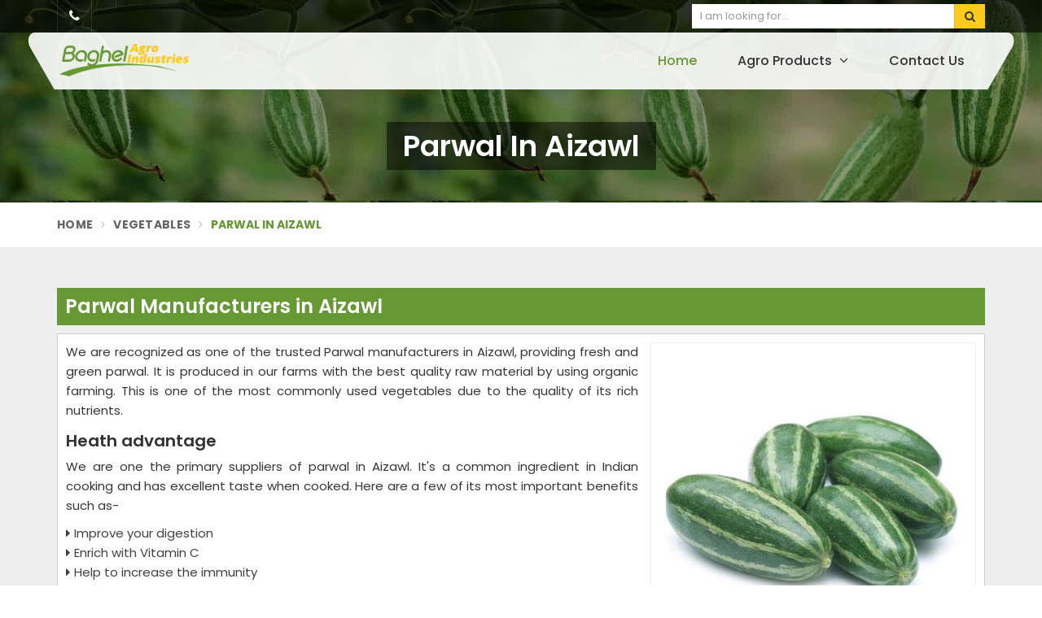

--- FILE ---
content_type: text/html; charset=UTF-8
request_url: https://www.agroexporters.net/aizawl/parwal
body_size: 18626
content:
<!DOCTYPE html>
<html lang="en" itemscope>

<head itemscope itemtype="https://www.agroexporters.net/">
    <meta charset="utf-8">
  <meta http-equiv="X-UA-Compatible" content="IE=edge">
  <meta name="viewport" content="width=device-width, initial-scale=1">
  <link rel="canonical" href="https://www.agroexporters.net/aizawl/parwal">
      <title>Parwal Manufacturers in Aizawl, Parwal Wholesale Suppliers and Exporters in Aizawl</title>
    <meta name="description" content="Get 100% natural  Parwal from Agro Exporters, Leading Parwal Manufacturers in Aizawl. Get natural & organic Parwal at wholesale rate- Parwal Wholesale Suppliers and Exporters in Aizawl.">
    <meta name="keywords" content="Parwal Manufacturers in Aizawl, Parwal Wholesale Suppliers in Aizawl, Parwal Suppliers in Aizawl, Parwal Manufacturers in Aizawl, Parwal Wholesale Suppliers and Exporters in Aizawl.">
    <meta itemprop="name" content="Parwal Manufacturers in Aizawl, Parwal Wholesale Suppliers and Exporters in Aizawl">
    <meta itemprop="description" content="Get 100% natural  Parwal from Agro Exporters, Leading Parwal Manufacturers in Aizawl. Get natural & organic Parwal at wholesale rate- Parwal Wholesale Suppliers and Exporters in Aizawl.">
    <meta itemprop="keywords" content="Parwal Manufacturers in Aizawl, Parwal Wholesale Suppliers and Exporters in Aizawl">
  <!-- Google tag (gtag.js) -->
<script async src="https://www.googletagmanager.com/gtag/js?id=G-7GV2GE6WC8"></script>
<script>
  window.dataLayer = window.dataLayer || [];
  function gtag(){dataLayer.push(arguments);}
  gtag('js', new Date());

  gtag('config', 'G-7GV2GE6WC8');
</script>
<meta name="google-site-verification" content="GVvxI_Q4eO4jBsP5f-rWsd5muJwRbkBwWZR8kCWBH74" />  
  <meta name="document-type" content="Public">
  <meta name="document-rating" content="Safe for Kids">
  <meta name="Expires" content="never">
  <meta name="HandheldFriendly" content="True">
  <meta name="YahooSeeker" content="Index,Follow">
  <meta name="geo.region" content="IN">
  <meta name="State" content="">
  <meta name="City" content="">

  <meta name="address" content="426-B, Ashok Nagar, Ranchi, Jharkhand - 834002, India ">
  <meta name="copyright" content="Copyright 2026 Baghel Agro Industries">
  <meta name="distribution" content="global">
  <meta name="language" content="english">
  <meta name="rating" content="general">
  <meta name="subject" content="Parwal Manufacturers in Aizawl, Parwal Wholesale Suppliers and Exporters in Aizawl">
  <meta name="robots" content="ALL">
  <meta name="revisit-after" content="2 days">
  <meta name="generator" content="">
  <meta name="author" content="Baghel Agro Industries">
      <meta property="og:image" content="https://www.agroexporters.net/uploaded-files/thumb-cache/member_127/thumb-250-250-Parwal.jpg">
    <meta property="og:image:url" content="https://www.agroexporters.net/uploaded-files/thumb-cache/member_127/thumb-250-250-Parwal.jpg">
    <meta property="og:image:width" content="250">
    <meta property="og:image:height" content="250">
    <meta property="og:description" content="We are acknowledged as a prominent Parwal manufacturers in Ranchi, offering the fresh and green parwal. Our Fresh Parwal has been hand-picked from the best farms across the country. It is one of the most extensively and popularly requested vegetables, and customers appreciate it because of its high flavour.&nbsp;

Its health benefits

It is widely used in Indian kitchens and tastes delicious when cooked. Here, are few of its essential benefits which are:-


	It is short and smooth and pointed to both ends.
	The fresh colors of Parwal vegetables are Creamy White.
	Enhance digestion.
	Prevents Constipation
	Rich content of Vitamins C.
	Level-up Immunity and purifies blood.


Timely delivery

Connect to the eminent Parwal Wholesale Suppliers and Exporters in Jharkhand for timely and consistent supply. There is a high demand for the food items in the market, and we as a recognised supplier fulfill the requirement of the customer within a stipulated duration. So, without thinking much, you can consider us as a reliable supplier and exporter.">
    <meta property="og:title" content="Parwal">
    <meta property="og:url" content="https://www.agroexporters.net/parwal">

    <meta name="twitter:title" content="Parwal">
    <meta name="twitter:description" content="We are acknowledged as a prominent Parwal manufacturers in Ranchi, offering the fresh and green parwal. Our Fresh Parwal has been hand-picked from the best farms across the country. It is one of the most extensively and popularly requested vegetables, and customers appreciate it because of its high flavour.&nbsp;

Its health benefits

It is widely used in Indian kitchens and tastes delicious when cooked. Here, are few of its essential benefits which are:-


	It is short and smooth and pointed to both ends.
	The fresh colors of Parwal vegetables are Creamy White.
	Enhance digestion.
	Prevents Constipation
	Rich content of Vitamins C.
	Level-up Immunity and purifies blood.


Timely delivery

Connect to the eminent Parwal Wholesale Suppliers and Exporters in Jharkhand for timely and consistent supply. There is a high demand for the food items in the market, and we as a recognised supplier fulfill the requirement of the customer within a stipulated duration. So, without thinking much, you can consider us as a reliable supplier and exporter.">
    <meta name="twitter:image" content="https://www.agroexporters.net/uploaded-files/thumb-cache/member_127/thumb-250-250-Parwal.jpg">
    <meta name="twitter:card" content="summary_large_image">
  
  <meta name="abstract" content="Parwal Manufacturers in Aizawl, Parwal Wholesale Suppliers and Exporters in Aizawl">
  <meta name="Classification" content="Get 100% natural  Parwal from Agro Exporters, Leading Parwal Manufacturers in Aizawl. Get natural & organic Parwal at wholesale rate- Parwal Wholesale Suppliers and Exporters in Aizawl.">
  <meta name="dc.source" content="Baghel Agro Industries">
  <meta name="dc.title" content="Parwal Manufacturers in Aizawl, Parwal Wholesale Suppliers and Exporters in Aizawl">
  <meta name="dc.keywords" content="Parwal Manufacturers in Aizawl, Parwal Wholesale Suppliers in Aizawl, Parwal Suppliers in Aizawl, Parwal Manufacturers in Aizawl, Parwal Wholesale Suppliers and Exporters in Aizawl.">
  <meta name="dc.subject" content="Baghel Agro Industries">
  <meta name="dc.description" content="Get 100% natural  Parwal from Agro Exporters, Leading Parwal Manufacturers in Aizawl. Get natural & organic Parwal at wholesale rate- Parwal Wholesale Suppliers and Exporters in Aizawl.">
  <link rel="publisher" href="https://www.agroexporters.net/aizawl/parwal">

  <link rel="preconnect" href="https://fonts.googleapis.com">
<link rel="preconnect" href="https://fonts.gstatic.com" crossorigin>
 <link rel="preload" href="https://fonts.googleapis.com/css2?family=Poppins:ital,wght@0,100;0,200;0,300;0,400;0,500;0,600;0,700;0,800;0,900;1,100;1,200;1,300;1,400;1,500;1,600;1,700;1,800;1,900&family=Roboto:ital,wght@0,100..900;1,100..900&display=swap" as="style" onload="this.onload=null;this.rel='stylesheet'">
  <noscript>
    <link rel="stylesheet" href="https://fonts.googleapis.com/css2?family=Poppins:ital,wght@0,100;0,200;0,300;0,400;0,500;0,600;0,700;0,800;0,900;1,100;1,200;1,300;1,400;1,500;1,600;1,700;1,800;1,900&family=Roboto:ital,wght@0,100..900;1,100..900&display=swap">
  </noscript>


  <link rel="preload" href="https://www.agroexporters.net/assets/designer/themes/default/template18/css/bootstrap.css" as="style" onload="this.onload=null;this.rel='stylesheet'">
  <noscript>
    <link rel="stylesheet" href="https://www.agroexporters.net/assets/designer/themes/default/template18/css/bootstrap.css">
  </noscript>
  <link rel="preload" href="https://www.agroexporters.net/assets/designer/themes/default/template18/css/font-awesome.min.css" as="style" onload="this.onload=null;this.rel='stylesheet'">
  <noscript>
    <link rel="stylesheet" href="https://www.agroexporters.net/assets/designer/themes/default/template18/css/font-awesome.min.css">
  </noscript>
  <link rel="preload" href="https://www.agroexporters.net/assets/designer/themes/default/template18/css/slick.css" as="style" onload="this.onload=null;this.rel='stylesheet'">
  <noscript>
    <link rel="stylesheet" href="https://www.agroexporters.net/assets/designer/themes/default/template18/css/slick.css">
  </noscript>

  <link rel="preload" href="https://www.agroexporters.net/assets/designer/themes/default/template18/css/intlTelInput.css" as="style" onload="this.onload=null;this.rel='stylesheet'">
<noscript>
    <link rel="stylesheet" href="https://www.agroexporters.net/assets/designer/themes/default/template18/css/intlTelInput.css">
</noscript>

  <link href="https://www.agroexporters.net/assets/designer/themes/default/template18/css/theme3.css" rel="stylesheet">
  <link rel="preload" href="https://www.agroexporters.net/assets/designer/themes/default/template18/css/responsive.css" as="style" onload="this.onload=null;this.rel='stylesheet'">
  <noscript>
    <link rel="stylesheet" href="https://www.agroexporters.net/assets/designer/themes/default/template18/css/responsive.css">
  </noscript>
      <link rel="preload" href="https://www.agroexporters.net/assets/designer/themes/default/template1/css/jquery.fancybox.min.css" as="style" onload="this.onload=null;this.rel='stylesheet'">
    <noscript>
      <link rel="stylesheet" href="https://www.agroexporters.net/assets/designer/themes/default/template1/css/jquery.fancybox.min.css">
    </noscript>
  <script>
    setTimeout(function() {
        $.getScript("https://www.google.com/recaptcha/api.js");
    }, 5000);
</script>
  <script src="https://www.agroexporters.net/assets/designer/themes/default/template18/js/jquery.min.js"></script>
  <script>
    var site_url = 'https://www.agroexporters.net/';
  </script>
  <script>
    var theme_url = 'https://www.agroexporters.net/assets/designer/themes/default/';
  </script>
  <script>
    var resource_url = 'https://www.agroexporters.net/assets/designer/resources/';
  </script>
  <link rel="icon" href="https://www.agroexporters.net/uploaded-files/logo/faviconxN6t.ico">
</head>

<body>
  <div class="webpulse-main-wrapper">
    <a href="#" id="web-pulse-scroll-up" title="Go to Top"><i class="fa fa-angle-up"></i></a>

<header class="web-pulse-header">
  <div class="w-e-b-p-u-l-s-e-topbar">
    <div class="container">
      <div class="row">
        <div class="col-lg-6 col-md-6">
          <ul class="connect_option">
            <li><a class="login" title="Call Us" href="tel:"><i class="fa fa-phone"></i> </a></li>
            <li class="social-icon hidden-xs">
                          </li>
          </ul>
        </div>

        <div class="col-lg-4 col-md-4 col-sm-6 col-xs-6 pull-right">
          <div class="search-bar-holder">
            <div class="search-bar">
              <form method="get" action="https://www.agroexporters.net/search">
                <input type="text" class="form-control" name="keyword" required placeholder="I am looking for...">
                <button class="search_btn"><i class="fa fa-search"></i></button>
              </form>
            </div>
          </div>
        </div>
      </div>
    </div>
  </div>

  <div class=webpulse-soluction>
    <div class="container">
      <div class="menu_wrapper">
        <div class="row">
          <div class="col-lg-3 col-md-3 col_custom_1">
            <div class="w-p-s-logo">
                               <a itemprop="url" href="https://www.agroexporters.net/" title="Baghel Agro Industries"><img itemprop="logo" id="logo" src="https://www.agroexporters.net/uploaded-files/thumb-cache/member_127/thumb---logoQODC.png" width="234" height="60" alt="Baghel Agro Industries" title="Baghel Agro Industries"></a>
              
            </div>
          </div>
          <div class="col-lg-9 col-md-9 col_custom_2 pull-right">
            <div class="web-pulse-navigation-wps">
              <div class="navbar">
                <button><i class="fa fa-bars"></i></button>
              </div>
              <div class="web-p-u-l-s-e-menu main_header">
              </div>
            </div>
          </div>
        </div>
      </div>
    </div>
  </div>
</header>
<div class="clearfix"></div>
<section class="heading_banner imgboxbg" data-imgbgsrc="https://www.agroexporters.net/uploaded-files/thumb-cache/member_127/thumb---ParwalxLEi.jpg">

    <div class="container">

        <div class="row">

            <div class="col-lg-12 text-center">

                <h1 class="cat_title">

                     Parwal in Aizawl
                </h1>

                <div class="clearfix"></div>

            </div>

        </div>

    </div>

</section>



<div class="inner_breadcrumb hidden-xs">

    <div class="container">

        <div class="row">

            <div class="col-lg-12">

                <ul class="breadcrumb">

                    <li><a href="https://www.agroexporters.net/" title="Home">Home</a></li>

                    <li><a href="https://www.agroexporters.net/vegetables" title="Vegetables"> Vegetables </a></li>
                    <li class="active">Parwal in Aizawl </li>

                </ul>

            </div>

        </div>

    </div>

</div>

<section class="about_page webpulse_tm_universal_title_holder">

    <div class="container">

        <div class="row">

            <div class="noSidebarFull col-xxl-12 col-xl-12 col-lg-12 col-md-12 col-sm-12 ">

                <div class="right_side">

                    <div class="title_holder_inner">
                                            <h2>
                             Parwal Manufacturers in Aizawl                        </h2>
                                            </div>
                    <div class="wps_right">
                        
                            <div class="product_right_image">

                                <a href="#" class="popupEnqBtn" data-toggle="modal" data-target="#productID" data-prodId="4976" data-type="category" data-productName="Parwal" data-details="We are recognized as one of the trusted Parwal manufacturers in Aizawl, providing fresh and green parwal. It is produced in our farms with the best qu..." data-imageSrc="https://www.agroexporters.net/uploaded-files/thumb-cache/member_127/thumb-400-600-parwal4976.jpg" title=" Parwal Manufacturers in Aizawl">

                                    <div class="product_dimage">

                                        <div class="detail_image imgbox">

                                            <img class="product-img" src="https://www.agroexporters.net/uploaded-files/thumb-cache/member_127/thumb---parwal_4976.jpg" alt=" Parwal Manufacturers in Aizawl" title=" Parwal Manufacturers in Aizawl">

                                        </div>

                                    </div>

                                </a>

                                
                                    <a class="detail_enq_btn popupEnqBtn" href="#" data-toggle="modal" data-target="#productID" data-prodId="4976" data-type="category" data-productName="Parwal" data-details="We are recognized as one of the trusted Parwal manufacturers in Aizawl, providing fresh and green parwal. It is produced in our farms with the best qu..." data-imageSrc="https://www.agroexporters.net/uploaded-files/thumb-cache/member_127/thumb-400-600-parwal4976.jpg" title="Get A Quote"><i class="fa fa-envelope-o"></i> Get A Quote</a>

                                    
                                    
                                
                            </div>

                        <p>We are recognized as one of the trusted Parwal manufacturers in Aizawl, providing fresh and green parwal. It is produced in our farms with the best quality raw material by using organic farming. This is one of the most commonly used vegetables due to the quality of its rich nutrients. </p>

<h3>Heath advantage</h3>

<p>We are one the primary suppliers of parwal in Aizawl. It&#39;s a common ingredient in Indian cooking and has excellent taste when cooked. Here are a few of its most important benefits such as-</p>

<ul>
	<li>Improve your digestion</li>
	<li>Enrich with Vitamin C</li>
	<li>Help to increase the immunity </li>
	<li>Purifies blood</li>
</ul>

<h3>Superior quality</h3>

<p>Baghel Agro Industries is counted among the topmost <strong>Parwal Wholesale </strong><strong>Suppliers and Exporters in Aizawl</strong>. Our wide variety of vegetables are produced with superior quality raw material under the supervision of a skilled workforce who have years of experience in farming. Whether our client requires small or large quantities, we are always ready to deliver an excellent product in the market.</p>
                        <div class="categoryCTA">

                            <a class="ctaButtonPop popupEnqBtn" href="#" data-toggle="modal" data-target="#productID" data-prodId="4976" data-type="category" data-productName="Parwal" data-details="We are recognized as one of the trusted Parwal manufacturers in Aizawl, providing fresh and green parwal. It is produced in our farms with the best qu..." data-imageSrc="https://www.agroexporters.net/uploaded-files/thumb-cache/member_127/thumb-400-600-parwal4976.jpg" title="Get A Quote"><i class="fa fa-envelope-o"></i> Yes, I am Interested</a>

                        </div>

                        
                        <div class="clearfix"></div>

                        <div class="you_may">You may also Like</div>
                                        <div id="new">
                                        <div class="product_listing listpager">

                                            <div class="row">

                                                <div class="col-xxl-4 col-xl-4 col-lg-4 col-md-4 col-sm-4 col-xs-12 col-12">

                                                    <div class="product">

                                                        <a href="https://www.agroexporters.net/potato"  title="Potato">

                                                            <div class="image1 imgbox" data-imgsrc="https://www.agroexporters.net/uploaded-files/thumb-cache/member_127/thumb-300-300-potato4956.jpg">

                                                                <img src="https://www.agroexporters.net/uploaded-files/thumb-cache/member_127/thumb-300-300-potato4956.jpg" title=" Potato Manufacturers in Aizawl" alt=" Potato Manufacturers in Aizawl" class="img-responsive product-img">

                                                            </div>

                                                        </a>

                                                    </div>

                                                </div>

                                                <div class="col-xxl-8 col-xl-8 col-lg-8 col-md-8 col-sm-8 col-xs-12 col-12">

                                                    <div class="right-content">

                                                        <h4 class="title_h3"><a href="https://www.agroexporters.net/potato" title="Potato">Potato</a></h4>

                                                        <div class="blue-line1"></div>

                                                        <p>Baghel Agro Industries is a trusted Potato Manufacturers in Aizawl that offer a wide variety of vegetables in the market. We have extensive industry knowle...</p>

                                                        <a href="https://www.agroexporters.net/potato"  class="read_more_product" title="">Read More <i class="fa fa-long-arrow-right fa-1x"></i></a>

                                                        
                                                            <a class="read_more_product popupEnqBtn" href="#" data-toggle="modal" data-target="#productID" data-prodId="4956" data-type="category" data-productName="Potato" data-details="Baghel Agro Industries is a trusted Potato Manufacturers in Aizawl that offer a wide variety of vegetables in the market. We have extensive industry k..." data-imageSrc="https://www.agroexporters.net/uploaded-files/thumb-cache/member_127/thumb-400-600-potato4956.jpg" title="Get A Quote">Get A Quote</a>

                                                            
                                                        
                                                    </div>

                                                </div>

                                            </div>

                                        </div>

                        
                                        <div class="product_listing listpager">

                                            <div class="row">

                                                <div class="col-xxl-4 col-xl-4 col-lg-4 col-md-4 col-sm-4 col-xs-12 col-12">

                                                    <div class="product">

                                                        <a href="https://www.agroexporters.net/onion"  title="Onion">

                                                            <div class="image1 imgbox" data-imgsrc="https://www.agroexporters.net/uploaded-files/thumb-cache/member_127/thumb-300-300-onion4957.jpg">

                                                                <img src="https://www.agroexporters.net/uploaded-files/thumb-cache/member_127/thumb-300-300-onion4957.jpg" title=" Onion Manufacturers in Aizawl" alt=" Onion Manufacturers in Aizawl" class="img-responsive product-img">

                                                            </div>

                                                        </a>

                                                    </div>

                                                </div>

                                                <div class="col-xxl-8 col-xl-8 col-lg-8 col-md-8 col-sm-8 col-xs-12 col-12">

                                                    <div class="right-content">

                                                        <h4 class="title_h3"><a href="https://www.agroexporters.net/onion" title="Onion">Onion</a></h4>

                                                        <div class="blue-line1"></div>

                                                        <p>Red onions are mostly utilized in the kitchen. This has increased demand for them in a variety of sectors. Baghel Agro Industries is the best destination i...</p>

                                                        <a href="https://www.agroexporters.net/onion"  class="read_more_product" title="">Read More <i class="fa fa-long-arrow-right fa-1x"></i></a>

                                                        
                                                            <a class="read_more_product popupEnqBtn" href="#" data-toggle="modal" data-target="#productID" data-prodId="4957" data-type="category" data-productName="Onion" data-details="Red onions are mostly utilized in the kitchen. This has increased demand for them in a variety of sectors. Baghel Agro Industries is the best destinat..." data-imageSrc="https://www.agroexporters.net/uploaded-files/thumb-cache/member_127/thumb-400-600-onion4957.jpg" title="Get A Quote">Get A Quote</a>

                                                            
                                                        
                                                    </div>

                                                </div>

                                            </div>

                                        </div>

                        
                                        <div class="product_listing listpager">

                                            <div class="row">

                                                <div class="col-xxl-4 col-xl-4 col-lg-4 col-md-4 col-sm-4 col-xs-12 col-12">

                                                    <div class="product">

                                                        <a href="https://www.agroexporters.net/tomato"  title="Tomato">

                                                            <div class="image1 imgbox" data-imgsrc="https://www.agroexporters.net/uploaded-files/thumb-cache/member_127/thumb-300-300-tomato4958.jpg">

                                                                <img src="https://www.agroexporters.net/uploaded-files/thumb-cache/member_127/thumb-300-300-tomato4958.jpg" title=" Tomato Manufacturers in Aizawl" alt=" Tomato Manufacturers in Aizawl" class="img-responsive product-img">

                                                            </div>

                                                        </a>

                                                    </div>

                                                </div>

                                                <div class="col-xxl-8 col-xl-8 col-lg-8 col-md-8 col-sm-8 col-xs-12 col-12">

                                                    <div class="right-content">

                                                        <h4 class="title_h3"><a href="https://www.agroexporters.net/tomato" title="Tomato">Tomato</a></h4>

                                                        <div class="blue-line1"></div>

                                                        <p>We have been involved in producing and delivering a large number of Tomatoes with a dedication to quality and organic farming. Our farm&#39;s red fresh tom...</p>

                                                        <a href="https://www.agroexporters.net/tomato"  class="read_more_product" title="">Read More <i class="fa fa-long-arrow-right fa-1x"></i></a>

                                                        
                                                            <a class="read_more_product popupEnqBtn" href="#" data-toggle="modal" data-target="#productID" data-prodId="4958" data-type="category" data-productName="Tomato" data-details="We have been involved in producing and delivering a large number of Tomatoes with a dedication to quality and organic farming. Our farm&#39;s red fres..." data-imageSrc="https://www.agroexporters.net/uploaded-files/thumb-cache/member_127/thumb-400-600-tomato4958.jpg" title="Get A Quote">Get A Quote</a>

                                                            
                                                        
                                                    </div>

                                                </div>

                                            </div>

                                        </div>

                        
                                        <div class="product_listing listpager">

                                            <div class="row">

                                                <div class="col-xxl-4 col-xl-4 col-lg-4 col-md-4 col-sm-4 col-xs-12 col-12">

                                                    <div class="product">

                                                        <a href="https://www.agroexporters.net/brinjal"  title="Brinjal">

                                                            <div class="image1 imgbox" data-imgsrc="https://www.agroexporters.net/uploaded-files/thumb-cache/member_127/thumb-300-300-brinjal4959.jpg">

                                                                <img src="https://www.agroexporters.net/uploaded-files/thumb-cache/member_127/thumb-300-300-brinjal4959.jpg" title=" Brinjal Manufacturers in Aizawl" alt=" Brinjal Manufacturers in Aizawl" class="img-responsive product-img">

                                                            </div>

                                                        </a>

                                                    </div>

                                                </div>

                                                <div class="col-xxl-8 col-xl-8 col-lg-8 col-md-8 col-sm-8 col-xs-12 col-12">

                                                    <div class="right-content">

                                                        <h4 class="title_h3"><a href="https://www.agroexporters.net/brinjal" title="Brinjal">Brinjal</a></h4>

                                                        <div class="blue-line1"></div>

                                                        <p>Baghel Agro Industries is one of the best Brinjal Manufacturers in Aizawl. The offered vegetable is high in antioxidants and includes a variety of elements...</p>

                                                        <a href="https://www.agroexporters.net/brinjal"  class="read_more_product" title="">Read More <i class="fa fa-long-arrow-right fa-1x"></i></a>

                                                        
                                                            <a class="read_more_product popupEnqBtn" href="#" data-toggle="modal" data-target="#productID" data-prodId="4959" data-type="category" data-productName="Brinjal" data-details="Baghel Agro Industries is one of the best Brinjal Manufacturers in Aizawl. The offered vegetable is high in antioxidants and includes a variety of ele..." data-imageSrc="https://www.agroexporters.net/uploaded-files/thumb-cache/member_127/thumb-400-600-brinjal4959.jpg" title="Get A Quote">Get A Quote</a>

                                                            
                                                        
                                                    </div>

                                                </div>

                                            </div>

                                        </div>

                        
                                        <div class="product_listing listpager">

                                            <div class="row">

                                                <div class="col-xxl-4 col-xl-4 col-lg-4 col-md-4 col-sm-4 col-xs-12 col-12">

                                                    <div class="product">

                                                        <a href="https://www.agroexporters.net/ginger"  title="Ginger">

                                                            <div class="image1 imgbox" data-imgsrc="https://www.agroexporters.net/uploaded-files/thumb-cache/member_127/thumb-300-300-ginger4960.jpg">

                                                                <img src="https://www.agroexporters.net/uploaded-files/thumb-cache/member_127/thumb-300-300-ginger4960.jpg" title=" Ginger Manufacturers in Aizawl" alt=" Ginger Manufacturers in Aizawl" class="img-responsive product-img">

                                                            </div>

                                                        </a>

                                                    </div>

                                                </div>

                                                <div class="col-xxl-8 col-xl-8 col-lg-8 col-md-8 col-sm-8 col-xs-12 col-12">

                                                    <div class="right-content">

                                                        <h4 class="title_h3"><a href="https://www.agroexporters.net/ginger" title="Ginger">Ginger</a></h4>

                                                        <div class="blue-line1"></div>

                                                        <p>If you are seeking for the best Ginger Manufacturers in Aizawl, then Baghel Agro Industries is the right choice for you. The offered ginger is a popular in...</p>

                                                        <a href="https://www.agroexporters.net/ginger"  class="read_more_product" title="">Read More <i class="fa fa-long-arrow-right fa-1x"></i></a>

                                                        
                                                            <a class="read_more_product popupEnqBtn" href="#" data-toggle="modal" data-target="#productID" data-prodId="4960" data-type="category" data-productName="Ginger" data-details="If you are seeking for the best Ginger Manufacturers in Aizawl, then Baghel Agro Industries is the right choice for you. The offered ginger is a popul..." data-imageSrc="https://www.agroexporters.net/uploaded-files/thumb-cache/member_127/thumb-400-600-ginger4960.jpg" title="Get A Quote">Get A Quote</a>

                                                            
                                                        
                                                    </div>

                                                </div>

                                            </div>

                                        </div>

                        
                                        <div class="product_listing listpager">

                                            <div class="row">

                                                <div class="col-xxl-4 col-xl-4 col-lg-4 col-md-4 col-sm-4 col-xs-12 col-12">

                                                    <div class="product">

                                                        <a href="https://www.agroexporters.net/cauliflower"  title="Cauliflower">

                                                            <div class="image1 imgbox" data-imgsrc="https://www.agroexporters.net/uploaded-files/thumb-cache/member_127/thumb-300-300-cauliflower4961.jpg">

                                                                <img src="https://www.agroexporters.net/uploaded-files/thumb-cache/member_127/thumb-300-300-cauliflower4961.jpg" title=" Cauliflower Manufacturers in Aizawl" alt=" Cauliflower Manufacturers in Aizawl" class="img-responsive product-img">

                                                            </div>

                                                        </a>

                                                    </div>

                                                </div>

                                                <div class="col-xxl-8 col-xl-8 col-lg-8 col-md-8 col-sm-8 col-xs-12 col-12">

                                                    <div class="right-content">

                                                        <h4 class="title_h3"><a href="https://www.agroexporters.net/cauliflower" title="Cauliflower">Cauliflower</a></h4>

                                                        <div class="blue-line1"></div>

                                                        <p>Are you looking for Cauliflower Manufacturers in Aizawl? then Baghel Agro Industries is the right place for you. It is also known as cabbage flower, which ...</p>

                                                        <a href="https://www.agroexporters.net/cauliflower"  class="read_more_product" title="">Read More <i class="fa fa-long-arrow-right fa-1x"></i></a>

                                                        
                                                            <a class="read_more_product popupEnqBtn" href="#" data-toggle="modal" data-target="#productID" data-prodId="4961" data-type="category" data-productName="Cauliflower" data-details="Are you looking for Cauliflower Manufacturers in Aizawl? then Baghel Agro Industries is the right place for you. It is also known as cabbage flower, w..." data-imageSrc="https://www.agroexporters.net/uploaded-files/thumb-cache/member_127/thumb-400-600-cauliflower4961.jpg" title="Get A Quote">Get A Quote</a>

                                                            
                                                        
                                                    </div>

                                                </div>

                                            </div>

                                        </div>

                        
                                        <div class="product_listing listpager">

                                            <div class="row">

                                                <div class="col-xxl-4 col-xl-4 col-lg-4 col-md-4 col-sm-4 col-xs-12 col-12">

                                                    <div class="product">

                                                        <a href="https://www.agroexporters.net/green-peas"  title="Green Peas">

                                                            <div class="image1 imgbox" data-imgsrc="https://www.agroexporters.net/uploaded-files/thumb-cache/member_127/thumb-300-300-green-peas4962.jpg">

                                                                <img src="https://www.agroexporters.net/uploaded-files/thumb-cache/member_127/thumb-300-300-green-peas4962.jpg" title=" Green Peas Manufacturers in Aizawl" alt=" Green Peas Manufacturers in Aizawl" class="img-responsive product-img">

                                                            </div>

                                                        </a>

                                                    </div>

                                                </div>

                                                <div class="col-xxl-8 col-xl-8 col-lg-8 col-md-8 col-sm-8 col-xs-12 col-12">

                                                    <div class="right-content">

                                                        <h4 class="title_h3"><a href="https://www.agroexporters.net/green-peas" title="Green Peas">Green Peas</a></h4>

                                                        <div class="blue-line1"></div>

                                                        <p>Baghel Agro Industries is among the topmost Green Peas Manufacturers in Aizawl who offer a wide variety of fresh and organic vegetables in the market. We p...</p>

                                                        <a href="https://www.agroexporters.net/green-peas"  class="read_more_product" title="">Read More <i class="fa fa-long-arrow-right fa-1x"></i></a>

                                                        
                                                            <a class="read_more_product popupEnqBtn" href="#" data-toggle="modal" data-target="#productID" data-prodId="4962" data-type="category" data-productName="Green Peas" data-details="Baghel Agro Industries is among the topmost Green Peas Manufacturers in Aizawl who offer a wide variety of fresh and organic vegetables in the market...." data-imageSrc="https://www.agroexporters.net/uploaded-files/thumb-cache/member_127/thumb-400-600-green-peas4962.jpg" title="Get A Quote">Get A Quote</a>

                                                            
                                                        
                                                    </div>

                                                </div>

                                            </div>

                                        </div>

                        
                                        <div class="product_listing listpager">

                                            <div class="row">

                                                <div class="col-xxl-4 col-xl-4 col-lg-4 col-md-4 col-sm-4 col-xs-12 col-12">

                                                    <div class="product">

                                                        <a href="https://www.agroexporters.net/mushroom"  title="Mushroom">

                                                            <div class="image1 imgbox" data-imgsrc="https://www.agroexporters.net/uploaded-files/thumb-cache/member_127/thumb-300-300-mushroom4963.jpg">

                                                                <img src="https://www.agroexporters.net/uploaded-files/thumb-cache/member_127/thumb-300-300-mushroom4963.jpg" title=" Mushroom Manufacturers in Aizawl" alt=" Mushroom Manufacturers in Aizawl" class="img-responsive product-img">

                                                            </div>

                                                        </a>

                                                    </div>

                                                </div>

                                                <div class="col-xxl-8 col-xl-8 col-lg-8 col-md-8 col-sm-8 col-xs-12 col-12">

                                                    <div class="right-content">

                                                        <h4 class="title_h3"><a href="https://www.agroexporters.net/mushroom" title="Mushroom">Mushroom</a></h4>

                                                        <div class="blue-line1"></div>

                                                        <p>Baghel Agro Industries is one of the best Mushroom Manufacturers in Aizawl. They are not only tasty but also have plenty of health advantages, like reducin...</p>

                                                        <a href="https://www.agroexporters.net/mushroom"  class="read_more_product" title="">Read More <i class="fa fa-long-arrow-right fa-1x"></i></a>

                                                        
                                                            <a class="read_more_product popupEnqBtn" href="#" data-toggle="modal" data-target="#productID" data-prodId="4963" data-type="category" data-productName="Mushroom" data-details="Baghel Agro Industries is one of the best Mushroom Manufacturers in Aizawl. They are not only tasty but also have plenty of health advantages, like re..." data-imageSrc="https://www.agroexporters.net/uploaded-files/thumb-cache/member_127/thumb-400-600-mushroom4963.jpg" title="Get A Quote">Get A Quote</a>

                                                            
                                                        
                                                    </div>

                                                </div>

                                            </div>

                                        </div>

                        
                                        <div class="product_listing listpager">

                                            <div class="row">

                                                <div class="col-xxl-4 col-xl-4 col-lg-4 col-md-4 col-sm-4 col-xs-12 col-12">

                                                    <div class="product">

                                                        <a href="https://www.agroexporters.net/cabbage"  title="Cabbage">

                                                            <div class="image1 imgbox" data-imgsrc="https://www.agroexporters.net/uploaded-files/thumb-cache/member_127/thumb-300-300-cabbage4964.jpg">

                                                                <img src="https://www.agroexporters.net/uploaded-files/thumb-cache/member_127/thumb-300-300-cabbage4964.jpg" title=" Cabbage Manufacturers in Aizawl" alt=" Cabbage Manufacturers in Aizawl" class="img-responsive product-img">

                                                            </div>

                                                        </a>

                                                    </div>

                                                </div>

                                                <div class="col-xxl-8 col-xl-8 col-lg-8 col-md-8 col-sm-8 col-xs-12 col-12">

                                                    <div class="right-content">

                                                        <h4 class="title_h3"><a href="https://www.agroexporters.net/cabbage" title="Cabbage">Cabbage</a></h4>

                                                        <div class="blue-line1"></div>

                                                        <p>Baghel Agro Industries is a well established Cabbage Manufacturers in Aizawl. The offered vegetable is good for your brain and vision. People who wish to r...</p>

                                                        <a href="https://www.agroexporters.net/cabbage"  class="read_more_product" title="">Read More <i class="fa fa-long-arrow-right fa-1x"></i></a>

                                                        
                                                            <a class="read_more_product popupEnqBtn" href="#" data-toggle="modal" data-target="#productID" data-prodId="4964" data-type="category" data-productName="Cabbage" data-details="Baghel Agro Industries is a well established Cabbage Manufacturers in Aizawl. The offered vegetable is good for your brain and vision. People who wish..." data-imageSrc="https://www.agroexporters.net/uploaded-files/thumb-cache/member_127/thumb-400-600-cabbage4964.jpg" title="Get A Quote">Get A Quote</a>

                                                            
                                                        
                                                    </div>

                                                </div>

                                            </div>

                                        </div>

                        
                                        <div class="product_listing listpager">

                                            <div class="row">

                                                <div class="col-xxl-4 col-xl-4 col-lg-4 col-md-4 col-sm-4 col-xs-12 col-12">

                                                    <div class="product">

                                                        <a href="https://www.agroexporters.net/pumpkin"  title="Pumpkin">

                                                            <div class="image1 imgbox" data-imgsrc="https://www.agroexporters.net/uploaded-files/thumb-cache/member_127/thumb-300-300-pumpkin4965.jpg">

                                                                <img src="https://www.agroexporters.net/uploaded-files/thumb-cache/member_127/thumb-300-300-pumpkin4965.jpg" title=" Pumpkin Manufacturers in Aizawl" alt=" Pumpkin Manufacturers in Aizawl" class="img-responsive product-img">

                                                            </div>

                                                        </a>

                                                    </div>

                                                </div>

                                                <div class="col-xxl-8 col-xl-8 col-lg-8 col-md-8 col-sm-8 col-xs-12 col-12">

                                                    <div class="right-content">

                                                        <h4 class="title_h3"><a href="https://www.agroexporters.net/pumpkin" title="Pumpkin">Pumpkin</a></h4>

                                                        <div class="blue-line1"></div>

                                                        <p>A pumpkin is a winter squash cultivar that is spherical with smooth, slightly ribbed skin, and is usually deep yellow to orange in color. The seeds and pul...</p>

                                                        <a href="https://www.agroexporters.net/pumpkin"  class="read_more_product" title="">Read More <i class="fa fa-long-arrow-right fa-1x"></i></a>

                                                        
                                                            <a class="read_more_product popupEnqBtn" href="#" data-toggle="modal" data-target="#productID" data-prodId="4965" data-type="category" data-productName="Pumpkin" data-details="A pumpkin is a winter squash cultivar that is spherical with smooth, slightly ribbed skin, and is usually deep yellow to orange in color. The seeds an..." data-imageSrc="https://www.agroexporters.net/uploaded-files/thumb-cache/member_127/thumb-400-600-pumpkin4965.jpg" title="Get A Quote">Get A Quote</a>

                                                            
                                                        
                                                    </div>

                                                </div>

                                            </div>

                                        </div>

                        
                                        <div class="product_listing listpager">

                                            <div class="row">

                                                <div class="col-xxl-4 col-xl-4 col-lg-4 col-md-4 col-sm-4 col-xs-12 col-12">

                                                    <div class="product">

                                                        <a href="https://www.agroexporters.net/drumstick"  title="Drumstick">

                                                            <div class="image1 imgbox" data-imgsrc="https://www.agroexporters.net/uploaded-files/thumb-cache/member_127/thumb-300-300-drumstick4966.jpg">

                                                                <img src="https://www.agroexporters.net/uploaded-files/thumb-cache/member_127/thumb-300-300-drumstick4966.jpg" title=" Drumstick Manufacturers in Aizawl" alt=" Drumstick Manufacturers in Aizawl" class="img-responsive product-img">

                                                            </div>

                                                        </a>

                                                    </div>

                                                </div>

                                                <div class="col-xxl-8 col-xl-8 col-lg-8 col-md-8 col-sm-8 col-xs-12 col-12">

                                                    <div class="right-content">

                                                        <h4 class="title_h3"><a href="https://www.agroexporters.net/drumstick" title="Drumstick">Drumstick</a></h4>

                                                        <div class="blue-line1"></div>

                                                        <p>Baghel Agro Industries is a well known Drumstick Manufacturers in Aizawl and offers a wide range of vegetables in the market. Drumsticks also called as Mor...</p>

                                                        <a href="https://www.agroexporters.net/drumstick"  class="read_more_product" title="">Read More <i class="fa fa-long-arrow-right fa-1x"></i></a>

                                                        
                                                            <a class="read_more_product popupEnqBtn" href="#" data-toggle="modal" data-target="#productID" data-prodId="4966" data-type="category" data-productName="Drumstick" data-details="Baghel Agro Industries is a well known Drumstick Manufacturers in Aizawl and offers a wide range of vegetables in the market. Drumsticks also called a..." data-imageSrc="https://www.agroexporters.net/uploaded-files/thumb-cache/member_127/thumb-400-600-drumstick4966.jpg" title="Get A Quote">Get A Quote</a>

                                                            
                                                        
                                                    </div>

                                                </div>

                                            </div>

                                        </div>

                        
                                        <div class="product_listing listpager">

                                            <div class="row">

                                                <div class="col-xxl-4 col-xl-4 col-lg-4 col-md-4 col-sm-4 col-xs-12 col-12">

                                                    <div class="product">

                                                        <a href="https://www.agroexporters.net/lady-finger"  title="Lady Finger">

                                                            <div class="image1 imgbox" data-imgsrc="https://www.agroexporters.net/uploaded-files/thumb-cache/member_127/thumb-300-300-lady-finger4967.jpg">

                                                                <img src="https://www.agroexporters.net/uploaded-files/thumb-cache/member_127/thumb-300-300-lady-finger4967.jpg" title=" Lady Finger Manufacturers in Aizawl" alt=" Lady Finger Manufacturers in Aizawl" class="img-responsive product-img">

                                                            </div>

                                                        </a>

                                                    </div>

                                                </div>

                                                <div class="col-xxl-8 col-xl-8 col-lg-8 col-md-8 col-sm-8 col-xs-12 col-12">

                                                    <div class="right-content">

                                                        <h4 class="title_h3"><a href="https://www.agroexporters.net/lady-finger" title="Lady Finger">Lady Finger</a></h4>

                                                        <div class="blue-line1"></div>

                                                        <p>We are one of the best Lady Finger Manufacturers in Aizawl who offer fresh and organic vegetables in the market. It is high in nutritional fiber and might ...</p>

                                                        <a href="https://www.agroexporters.net/lady-finger"  class="read_more_product" title="">Read More <i class="fa fa-long-arrow-right fa-1x"></i></a>

                                                        
                                                            <a class="read_more_product popupEnqBtn" href="#" data-toggle="modal" data-target="#productID" data-prodId="4967" data-type="category" data-productName="Lady Finger" data-details="We are one of the best Lady Finger Manufacturers in Aizawl who offer fresh and organic vegetables in the market. It is high in nutritional fiber and m..." data-imageSrc="https://www.agroexporters.net/uploaded-files/thumb-cache/member_127/thumb-400-600-lady-finger4967.jpg" title="Get A Quote">Get A Quote</a>

                                                            
                                                        
                                                    </div>

                                                </div>

                                            </div>

                                        </div>

                        
                                        <div class="product_listing listpager">

                                            <div class="row">

                                                <div class="col-xxl-4 col-xl-4 col-lg-4 col-md-4 col-sm-4 col-xs-12 col-12">

                                                    <div class="product">

                                                        <a href="https://www.agroexporters.net/jackfruit"  title="Jackfruit">

                                                            <div class="image1 imgbox" data-imgsrc="https://www.agroexporters.net/uploaded-files/thumb-cache/member_127/thumb-300-300-jackfruit4968.jpg">

                                                                <img src="https://www.agroexporters.net/uploaded-files/thumb-cache/member_127/thumb-300-300-jackfruit4968.jpg" title=" Jackfruit Manufacturers in Aizawl" alt=" Jackfruit Manufacturers in Aizawl" class="img-responsive product-img">

                                                            </div>

                                                        </a>

                                                    </div>

                                                </div>

                                                <div class="col-xxl-8 col-xl-8 col-lg-8 col-md-8 col-sm-8 col-xs-12 col-12">

                                                    <div class="right-content">

                                                        <h4 class="title_h3"><a href="https://www.agroexporters.net/jackfruit" title="Jackfruit">Jackfruit</a></h4>

                                                        <div class="blue-line1"></div>

                                                        <p>Jackfruit is a sweet, tasty, and exotic fruit that grows mostly in tropical areas. It is high in nutrients and has several health advantages. It is rich in...</p>

                                                        <a href="https://www.agroexporters.net/jackfruit"  class="read_more_product" title="">Read More <i class="fa fa-long-arrow-right fa-1x"></i></a>

                                                        
                                                            <a class="read_more_product popupEnqBtn" href="#" data-toggle="modal" data-target="#productID" data-prodId="4968" data-type="category" data-productName="Jackfruit" data-details="Jackfruit is a sweet, tasty, and exotic fruit that grows mostly in tropical areas. It is high in nutrients and has several health advantages. It is ri..." data-imageSrc="https://www.agroexporters.net/uploaded-files/thumb-cache/member_127/thumb-400-600-jackfruit4968.jpg" title="Get A Quote">Get A Quote</a>

                                                            
                                                        
                                                    </div>

                                                </div>

                                            </div>

                                        </div>

                        
                                        <div class="product_listing listpager">

                                            <div class="row">

                                                <div class="col-xxl-4 col-xl-4 col-lg-4 col-md-4 col-sm-4 col-xs-12 col-12">

                                                    <div class="product">

                                                        <a href="https://www.agroexporters.net/garlic"  title="Garlic">

                                                            <div class="image1 imgbox" data-imgsrc="https://www.agroexporters.net/uploaded-files/thumb-cache/member_127/thumb-300-300-garlic4969.jpg">

                                                                <img src="https://www.agroexporters.net/uploaded-files/thumb-cache/member_127/thumb-300-300-garlic4969.jpg" title=" Garlic Manufacturers in Aizawl" alt=" Garlic Manufacturers in Aizawl" class="img-responsive product-img">

                                                            </div>

                                                        </a>

                                                    </div>

                                                </div>

                                                <div class="col-xxl-8 col-xl-8 col-lg-8 col-md-8 col-sm-8 col-xs-12 col-12">

                                                    <div class="right-content">

                                                        <h4 class="title_h3"><a href="https://www.agroexporters.net/garlic" title="Garlic">Garlic</a></h4>

                                                        <div class="blue-line1"></div>

                                                        <p>Garlic is a nutritional powerhouse that is enriched with a variety of nutrients, vitamins, minerals, and other characteristics that make it a healthy optio...</p>

                                                        <a href="https://www.agroexporters.net/garlic"  class="read_more_product" title="">Read More <i class="fa fa-long-arrow-right fa-1x"></i></a>

                                                        
                                                            <a class="read_more_product popupEnqBtn" href="#" data-toggle="modal" data-target="#productID" data-prodId="4969" data-type="category" data-productName="Garlic" data-details="Garlic is a nutritional powerhouse that is enriched with a variety of nutrients, vitamins, minerals, and other characteristics that make it a healthy ..." data-imageSrc="https://www.agroexporters.net/uploaded-files/thumb-cache/member_127/thumb-400-600-garlic4969.jpg" title="Get A Quote">Get A Quote</a>

                                                            
                                                        
                                                    </div>

                                                </div>

                                            </div>

                                        </div>

                        
                                        <div class="product_listing listpager">

                                            <div class="row">

                                                <div class="col-xxl-4 col-xl-4 col-lg-4 col-md-4 col-sm-4 col-xs-12 col-12">

                                                    <div class="product">

                                                        <a href="https://www.agroexporters.net/cucumber"  title="Cucumber">

                                                            <div class="image1 imgbox" data-imgsrc="https://www.agroexporters.net/uploaded-files/thumb-cache/member_127/thumb-300-300-cucumber4970.jpg">

                                                                <img src="https://www.agroexporters.net/uploaded-files/thumb-cache/member_127/thumb-300-300-cucumber4970.jpg" title=" Cucumber Manufacturers in Aizawl" alt=" Cucumber Manufacturers in Aizawl" class="img-responsive product-img">

                                                            </div>

                                                        </a>

                                                    </div>

                                                </div>

                                                <div class="col-xxl-8 col-xl-8 col-lg-8 col-md-8 col-sm-8 col-xs-12 col-12">

                                                    <div class="right-content">

                                                        <h4 class="title_h3"><a href="https://www.agroexporters.net/cucumber" title="Cucumber">Cucumber</a></h4>

                                                        <div class="blue-line1"></div>

                                                        <p>We are one of the trusted Cucumber Manufacturers in Aizawl. The offered vegetable is a great source of beneficial nutrients that our bodies require. It is ...</p>

                                                        <a href="https://www.agroexporters.net/cucumber"  class="read_more_product" title="">Read More <i class="fa fa-long-arrow-right fa-1x"></i></a>

                                                        
                                                            <a class="read_more_product popupEnqBtn" href="#" data-toggle="modal" data-target="#productID" data-prodId="4970" data-type="category" data-productName="Cucumber" data-details="We are one of the trusted Cucumber Manufacturers in Aizawl. The offered vegetable is a great source of beneficial nutrients that our bodies require. I..." data-imageSrc="https://www.agroexporters.net/uploaded-files/thumb-cache/member_127/thumb-400-600-cucumber4970.jpg" title="Get A Quote">Get A Quote</a>

                                                            
                                                        
                                                    </div>

                                                </div>

                                            </div>

                                        </div>

                        
                                        <div class="product_listing listpager">

                                            <div class="row">

                                                <div class="col-xxl-4 col-xl-4 col-lg-4 col-md-4 col-sm-4 col-xs-12 col-12">

                                                    <div class="product">

                                                        <a href="https://www.agroexporters.net/bitter-gourd"  title="Bitter Gourd">

                                                            <div class="image1 imgbox" data-imgsrc="https://www.agroexporters.net/uploaded-files/thumb-cache/member_127/thumb-300-300-bitter-gourd4971.jpg">

                                                                <img src="https://www.agroexporters.net/uploaded-files/thumb-cache/member_127/thumb-300-300-bitter-gourd4971.jpg" title=" Bitter Gourd Manufacturers in Aizawl" alt=" Bitter Gourd Manufacturers in Aizawl" class="img-responsive product-img">

                                                            </div>

                                                        </a>

                                                    </div>

                                                </div>

                                                <div class="col-xxl-8 col-xl-8 col-lg-8 col-md-8 col-sm-8 col-xs-12 col-12">

                                                    <div class="right-content">

                                                        <h4 class="title_h3"><a href="https://www.agroexporters.net/bitter-gourd" title="Bitter Gourd">Bitter Gourd</a></h4>

                                                        <div class="blue-line1"></div>

                                                        <p>Baghel Agro Industries is counted among the best Bitter Gourd Manufacturers in Aizawl and offers a wide array of fresh and organic vegetables in the market...</p>

                                                        <a href="https://www.agroexporters.net/bitter-gourd"  class="read_more_product" title="">Read More <i class="fa fa-long-arrow-right fa-1x"></i></a>

                                                        
                                                            <a class="read_more_product popupEnqBtn" href="#" data-toggle="modal" data-target="#productID" data-prodId="4971" data-type="category" data-productName="Bitter Gourd" data-details="Baghel Agro Industries is counted among the best Bitter Gourd Manufacturers in Aizawl and offers a wide array of fresh and organic vegetables in the m..." data-imageSrc="https://www.agroexporters.net/uploaded-files/thumb-cache/member_127/thumb-400-600-bitter-gourd4971.jpg" title="Get A Quote">Get A Quote</a>

                                                            
                                                        
                                                    </div>

                                                </div>

                                            </div>

                                        </div>

                        
                                        <div class="product_listing listpager">

                                            <div class="row">

                                                <div class="col-xxl-4 col-xl-4 col-lg-4 col-md-4 col-sm-4 col-xs-12 col-12">

                                                    <div class="product">

                                                        <a href="https://www.agroexporters.net/lettuce"  title="Lettuce">

                                                            <div class="image1 imgbox" data-imgsrc="https://www.agroexporters.net/uploaded-files/thumb-cache/member_127/thumb-300-300-lettuce4972.jpg">

                                                                <img src="https://www.agroexporters.net/uploaded-files/thumb-cache/member_127/thumb-300-300-lettuce4972.jpg" title=" Lettuce Manufacturers in Aizawl" alt=" Lettuce Manufacturers in Aizawl" class="img-responsive product-img">

                                                            </div>

                                                        </a>

                                                    </div>

                                                </div>

                                                <div class="col-xxl-8 col-xl-8 col-lg-8 col-md-8 col-sm-8 col-xs-12 col-12">

                                                    <div class="right-content">

                                                        <h4 class="title_h3"><a href="https://www.agroexporters.net/lettuce" title="Lettuce">Lettuce</a></h4>

                                                        <div class="blue-line1"></div>

                                                        <p>Baghel Agro Industries is a prime Lettuce Manufacturers in Aizawl. This vegetable is used to make a wide range of traditional cuisines across the world. It...</p>

                                                        <a href="https://www.agroexporters.net/lettuce"  class="read_more_product" title="">Read More <i class="fa fa-long-arrow-right fa-1x"></i></a>

                                                        
                                                            <a class="read_more_product popupEnqBtn" href="#" data-toggle="modal" data-target="#productID" data-prodId="4972" data-type="category" data-productName="Lettuce" data-details="Baghel Agro Industries is a prime Lettuce Manufacturers in Aizawl. This vegetable is used to make a wide range of traditional cuisines across the worl..." data-imageSrc="https://www.agroexporters.net/uploaded-files/thumb-cache/member_127/thumb-400-600-lettuce4972.jpg" title="Get A Quote">Get A Quote</a>

                                                            
                                                        
                                                    </div>

                                                </div>

                                            </div>

                                        </div>

                        
                                        <div class="product_listing listpager">

                                            <div class="row">

                                                <div class="col-xxl-4 col-xl-4 col-lg-4 col-md-4 col-sm-4 col-xs-12 col-12">

                                                    <div class="product">

                                                        <a href="https://www.agroexporters.net/spinach"  title="Spinach">

                                                            <div class="image1 imgbox" data-imgsrc="https://www.agroexporters.net/uploaded-files/thumb-cache/member_127/thumb-300-300-spinach4973.jpg">

                                                                <img src="https://www.agroexporters.net/uploaded-files/thumb-cache/member_127/thumb-300-300-spinach4973.jpg" title=" Spinach Manufacturers in Aizawl" alt=" Spinach Manufacturers in Aizawl" class="img-responsive product-img">

                                                            </div>

                                                        </a>

                                                    </div>

                                                </div>

                                                <div class="col-xxl-8 col-xl-8 col-lg-8 col-md-8 col-sm-8 col-xs-12 col-12">

                                                    <div class="right-content">

                                                        <h4 class="title_h3"><a href="https://www.agroexporters.net/spinach" title="Spinach">Spinach</a></h4>

                                                        <div class="blue-line1"></div>

                                                        <p>We are a well-known Spinach Manufacturers in Aizawl and provide fresh and superior quality vegetables to our clients. This green leafy vegetable is used in...</p>

                                                        <a href="https://www.agroexporters.net/spinach"  class="read_more_product" title="">Read More <i class="fa fa-long-arrow-right fa-1x"></i></a>

                                                        
                                                            <a class="read_more_product popupEnqBtn" href="#" data-toggle="modal" data-target="#productID" data-prodId="4973" data-type="category" data-productName="Spinach" data-details="We are a well-known Spinach Manufacturers in Aizawl and provide fresh and superior quality vegetables to our clients. This green leafy vegetable is us..." data-imageSrc="https://www.agroexporters.net/uploaded-files/thumb-cache/member_127/thumb-400-600-spinach4973.jpg" title="Get A Quote">Get A Quote</a>

                                                            
                                                        
                                                    </div>

                                                </div>

                                            </div>

                                        </div>

                        
                                        <div class="product_listing listpager">

                                            <div class="row">

                                                <div class="col-xxl-4 col-xl-4 col-lg-4 col-md-4 col-sm-4 col-xs-12 col-12">

                                                    <div class="product">

                                                        <a href="https://www.agroexporters.net/green-banana"  title="Green Banana">

                                                            <div class="image1 imgbox" data-imgsrc="https://www.agroexporters.net/uploaded-files/thumb-cache/member_127/thumb-300-300-green-banana4974.jpg">

                                                                <img src="https://www.agroexporters.net/uploaded-files/thumb-cache/member_127/thumb-300-300-green-banana4974.jpg" title=" Green Banana Manufacturers in Aizawl" alt=" Green Banana Manufacturers in Aizawl" class="img-responsive product-img">

                                                            </div>

                                                        </a>

                                                    </div>

                                                </div>

                                                <div class="col-xxl-8 col-xl-8 col-lg-8 col-md-8 col-sm-8 col-xs-12 col-12">

                                                    <div class="right-content">

                                                        <h4 class="title_h3"><a href="https://www.agroexporters.net/green-banana" title="Green Banana">Green Banana</a></h4>

                                                        <div class="blue-line1"></div>

                                                        <p>Baghel Agro Industries is one of the best Green Banana Manufacturers in Aizawl. The offered raw banana is also known as Kaccha Kela but cannot be consumed ...</p>

                                                        <a href="https://www.agroexporters.net/green-banana"  class="read_more_product" title="">Read More <i class="fa fa-long-arrow-right fa-1x"></i></a>

                                                        
                                                            <a class="read_more_product popupEnqBtn" href="#" data-toggle="modal" data-target="#productID" data-prodId="4974" data-type="category" data-productName="Green Banana" data-details="Baghel Agro Industries is one of the best Green Banana Manufacturers in Aizawl. The offered raw banana is also known as Kaccha Kela but cannot be cons..." data-imageSrc="https://www.agroexporters.net/uploaded-files/thumb-cache/member_127/thumb-400-600-green-banana4974.jpg" title="Get A Quote">Get A Quote</a>

                                                            
                                                        
                                                    </div>

                                                </div>

                                            </div>

                                        </div>

                        
                                        <div class="product_listing listpager">

                                            <div class="row">

                                                <div class="col-xxl-4 col-xl-4 col-lg-4 col-md-4 col-sm-4 col-xs-12 col-12">

                                                    <div class="product">

                                                        <a href="https://www.agroexporters.net/bottle-gourd"  title="Bottle Gourd">

                                                            <div class="image1 imgbox" data-imgsrc="https://www.agroexporters.net/uploaded-files/thumb-cache/member_127/thumb-300-300-bottle-gourd4975.jpg">

                                                                <img src="https://www.agroexporters.net/uploaded-files/thumb-cache/member_127/thumb-300-300-bottle-gourd4975.jpg" title=" Bottle Gourd Manufacturers in Aizawl" alt=" Bottle Gourd Manufacturers in Aizawl" class="img-responsive product-img">

                                                            </div>

                                                        </a>

                                                    </div>

                                                </div>

                                                <div class="col-xxl-8 col-xl-8 col-lg-8 col-md-8 col-sm-8 col-xs-12 col-12">

                                                    <div class="right-content">

                                                        <h4 class="title_h3"><a href="https://www.agroexporters.net/bottle-gourd" title="Bottle Gourd">Bottle Gourd</a></h4>

                                                        <div class="blue-line1"></div>

                                                        <p>We are a reputed Bottle Gourd Manufacturers in Aizawl who offer superior quality vegetables to our esteemed clients. It is grown from high-quality seed tha...</p>

                                                        <a href="https://www.agroexporters.net/bottle-gourd"  class="read_more_product" title="">Read More <i class="fa fa-long-arrow-right fa-1x"></i></a>

                                                        
                                                            <a class="read_more_product popupEnqBtn" href="#" data-toggle="modal" data-target="#productID" data-prodId="4975" data-type="category" data-productName="Bottle Gourd" data-details="We are a reputed Bottle Gourd Manufacturers in Aizawl who offer superior quality vegetables to our esteemed clients. It is grown from high-quality see..." data-imageSrc="https://www.agroexporters.net/uploaded-files/thumb-cache/member_127/thumb-400-600-bottle-gourd4975.jpg" title="Get A Quote">Get A Quote</a>

                                                            
                                                        
                                                    </div>

                                                </div>

                                            </div>

                                        </div>

                        
                                        <div class="product_listing listpager">

                                            <div class="row">

                                                <div class="col-xxl-4 col-xl-4 col-lg-4 col-md-4 col-sm-4 col-xs-12 col-12">

                                                    <div class="product">

                                                        <a href="https://www.agroexporters.net/methi-leaf"  title="Methi Leaf">

                                                            <div class="image1 imgbox" data-imgsrc="https://www.agroexporters.net/uploaded-files/thumb-cache/member_127/thumb-300-300-methi-leaf4977.jpg">

                                                                <img src="https://www.agroexporters.net/uploaded-files/thumb-cache/member_127/thumb-300-300-methi-leaf4977.jpg" title=" Methi Leaf Manufacturers in Aizawl" alt=" Methi Leaf Manufacturers in Aizawl" class="img-responsive product-img">

                                                            </div>

                                                        </a>

                                                    </div>

                                                </div>

                                                <div class="col-xxl-8 col-xl-8 col-lg-8 col-md-8 col-sm-8 col-xs-12 col-12">

                                                    <div class="right-content">

                                                        <h4 class="title_h3"><a href="https://www.agroexporters.net/methi-leaf" title="Methi Leaf">Methi Leaf</a></h4>

                                                        <div class="blue-line1"></div>

                                                        <p>Baghel Agro Industries, a well-known methi leaf Manufacturers in Aizawl who provides fresh vegetables at affordable costs. We will bring you fresh fenugree...</p>

                                                        <a href="https://www.agroexporters.net/methi-leaf"  class="read_more_product" title="">Read More <i class="fa fa-long-arrow-right fa-1x"></i></a>

                                                        
                                                            <a class="read_more_product popupEnqBtn" href="#" data-toggle="modal" data-target="#productID" data-prodId="4977" data-type="category" data-productName="Methi Leaf" data-details="Baghel Agro Industries, a well-known methi leaf Manufacturers in Aizawl who provides fresh vegetables at affordable costs. We will bring you fresh fen..." data-imageSrc="https://www.agroexporters.net/uploaded-files/thumb-cache/member_127/thumb-400-600-methi-leaf4977.jpg" title="Get A Quote">Get A Quote</a>

                                                            
                                                        
                                                    </div>

                                                </div>

                                            </div>

                                        </div>

                        
                                        <div class="product_listing listpager">

                                            <div class="row">

                                                <div class="col-xxl-4 col-xl-4 col-lg-4 col-md-4 col-sm-4 col-xs-12 col-12">

                                                    <div class="product">

                                                        <a href="https://www.agroexporters.net/ridge-gourd"  title="Ridge Gourd">

                                                            <div class="image1 imgbox" data-imgsrc="https://www.agroexporters.net/uploaded-files/thumb-cache/member_127/thumb-300-300-ridge-gourd4978.jpg">

                                                                <img src="https://www.agroexporters.net/uploaded-files/thumb-cache/member_127/thumb-300-300-ridge-gourd4978.jpg" title=" Ridge Gourd Manufacturers in Aizawl" alt=" Ridge Gourd Manufacturers in Aizawl" class="img-responsive product-img">

                                                            </div>

                                                        </a>

                                                    </div>

                                                </div>

                                                <div class="col-xxl-8 col-xl-8 col-lg-8 col-md-8 col-sm-8 col-xs-12 col-12">

                                                    <div class="right-content">

                                                        <h4 class="title_h3"><a href="https://www.agroexporters.net/ridge-gourd" title="Ridge Gourd">Ridge Gourd</a></h4>

                                                        <div class="blue-line1"></div>

                                                        <p>Ridge gourd is a popular and often used vegetable in Indian cuisine. Turai is another name for it. Baghel Agro Industries is a well-known producer and rega...</p>

                                                        <a href="https://www.agroexporters.net/ridge-gourd"  class="read_more_product" title="">Read More <i class="fa fa-long-arrow-right fa-1x"></i></a>

                                                        
                                                            <a class="read_more_product popupEnqBtn" href="#" data-toggle="modal" data-target="#productID" data-prodId="4978" data-type="category" data-productName="Ridge Gourd" data-details="Ridge gourd is a popular and often used vegetable in Indian cuisine. Turai is another name for it. Baghel Agro Industries is a well-known producer and..." data-imageSrc="https://www.agroexporters.net/uploaded-files/thumb-cache/member_127/thumb-400-600-ridge-gourd4978.jpg" title="Get A Quote">Get A Quote</a>

                                                            
                                                        
                                                    </div>

                                                </div>

                                            </div>

                                        </div>

                        
                                        <div class="product_listing listpager">

                                            <div class="row">

                                                <div class="col-xxl-4 col-xl-4 col-lg-4 col-md-4 col-sm-4 col-xs-12 col-12">

                                                    <div class="product">

                                                        <a href="https://www.agroexporters.net/snake-gourd"  title="Snake Gourd">

                                                            <div class="image1 imgbox" data-imgsrc="https://www.agroexporters.net/uploaded-files/thumb-cache/member_127/thumb-300-300-snake-gourd4979.jpg">

                                                                <img src="https://www.agroexporters.net/uploaded-files/thumb-cache/member_127/thumb-300-300-snake-gourd4979.jpg" title=" Snake Gourd Manufacturers in Aizawl" alt=" Snake Gourd Manufacturers in Aizawl" class="img-responsive product-img">

                                                            </div>

                                                        </a>

                                                    </div>

                                                </div>

                                                <div class="col-xxl-8 col-xl-8 col-lg-8 col-md-8 col-sm-8 col-xs-12 col-12">

                                                    <div class="right-content">

                                                        <h4 class="title_h3"><a href="https://www.agroexporters.net/snake-gourd" title="Snake Gourd">Snake Gourd</a></h4>

                                                        <div class="blue-line1"></div>

                                                        <p>Snake gourds have a long, curving shape with light green speckles and a green appearance. Their firm flesh is flecked with seeds, and they have a cucumber-...</p>

                                                        <a href="https://www.agroexporters.net/snake-gourd"  class="read_more_product" title="">Read More <i class="fa fa-long-arrow-right fa-1x"></i></a>

                                                        
                                                            <a class="read_more_product popupEnqBtn" href="#" data-toggle="modal" data-target="#productID" data-prodId="4979" data-type="category" data-productName="Snake Gourd" data-details="Snake gourds have a long, curving shape with light green speckles and a green appearance. Their firm flesh is flecked with seeds, and they have a cucu..." data-imageSrc="https://www.agroexporters.net/uploaded-files/thumb-cache/member_127/thumb-400-600-snake-gourd4979.jpg" title="Get A Quote">Get A Quote</a>

                                                            
                                                        
                                                    </div>

                                                </div>

                                            </div>

                                        </div>

                        
                                        <div class="product_listing listpager">

                                            <div class="row">

                                                <div class="col-xxl-4 col-xl-4 col-lg-4 col-md-4 col-sm-4 col-xs-12 col-12">

                                                    <div class="product">

                                                        <a href="https://www.agroexporters.net/ivy-gourd"  title="Ivy Gourd">

                                                            <div class="image1 imgbox" data-imgsrc="https://www.agroexporters.net/uploaded-files/thumb-cache/member_127/thumb-300-300-ivy-gourd4980.jpg">

                                                                <img src="https://www.agroexporters.net/uploaded-files/thumb-cache/member_127/thumb-300-300-ivy-gourd4980.jpg" title=" Ivy Gourd Manufacturers in Aizawl" alt=" Ivy Gourd Manufacturers in Aizawl" class="img-responsive product-img">

                                                            </div>

                                                        </a>

                                                    </div>

                                                </div>

                                                <div class="col-xxl-8 col-xl-8 col-lg-8 col-md-8 col-sm-8 col-xs-12 col-12">

                                                    <div class="right-content">

                                                        <h4 class="title_h3"><a href="https://www.agroexporters.net/ivy-gourd" title="Ivy Gourd">Ivy Gourd</a></h4>

                                                        <div class="blue-line1"></div>

                                                        <p>Ivy Gourd, commonly known as Tindora, a popular vegetarian ingredient. It is predominantly cultivated in southern Aizawl, where it is commonly used in regi...</p>

                                                        <a href="https://www.agroexporters.net/ivy-gourd"  class="read_more_product" title="">Read More <i class="fa fa-long-arrow-right fa-1x"></i></a>

                                                        
                                                            <a class="read_more_product popupEnqBtn" href="#" data-toggle="modal" data-target="#productID" data-prodId="4980" data-type="category" data-productName="Ivy Gourd" data-details="Ivy Gourd, commonly known as Tindora, a popular vegetarian ingredient. It is predominantly cultivated in southern Aizawl, where it is commonly used in..." data-imageSrc="https://www.agroexporters.net/uploaded-files/thumb-cache/member_127/thumb-400-600-ivy-gourd4980.jpg" title="Get A Quote">Get A Quote</a>

                                                            
                                                        
                                                    </div>

                                                </div>

                                            </div>

                                        </div>

                        
                                        <div class="product_listing listpager">

                                            <div class="row">

                                                <div class="col-xxl-4 col-xl-4 col-lg-4 col-md-4 col-sm-4 col-xs-12 col-12">

                                                    <div class="product">

                                                        <a href="https://www.agroexporters.net/sponge-gourd"  title="Sponge Gourd">

                                                            <div class="image1 imgbox" data-imgsrc="https://www.agroexporters.net/uploaded-files/thumb-cache/member_127/thumb-300-300-sponge-gourd4981.jpg">

                                                                <img src="https://www.agroexporters.net/uploaded-files/thumb-cache/member_127/thumb-300-300-sponge-gourd4981.jpg" title=" Sponge Gourd Manufacturers in Aizawl" alt=" Sponge Gourd Manufacturers in Aizawl" class="img-responsive product-img">

                                                            </div>

                                                        </a>

                                                    </div>

                                                </div>

                                                <div class="col-xxl-8 col-xl-8 col-lg-8 col-md-8 col-sm-8 col-xs-12 col-12">

                                                    <div class="right-content">

                                                        <h4 class="title_h3"><a href="https://www.agroexporters.net/sponge-gourd" title="Sponge Gourd">Sponge Gourd</a></h4>

                                                        <div class="blue-line1"></div>

                                                        <p>We are engaged in offering an excellent range of vegetables in the market that is produced with the best quality raw material under the supervision of skil...</p>

                                                        <a href="https://www.agroexporters.net/sponge-gourd"  class="read_more_product" title="">Read More <i class="fa fa-long-arrow-right fa-1x"></i></a>

                                                        
                                                            <a class="read_more_product popupEnqBtn" href="#" data-toggle="modal" data-target="#productID" data-prodId="4981" data-type="category" data-productName="Sponge Gourd" data-details="We are engaged in offering an excellent range of vegetables in the market that is produced with the best quality raw material under the supervision of..." data-imageSrc="https://www.agroexporters.net/uploaded-files/thumb-cache/member_127/thumb-400-600-sponge-gourd4981.jpg" title="Get A Quote">Get A Quote</a>

                                                            
                                                        
                                                    </div>

                                                </div>

                                            </div>

                                        </div>

                        
                                        <div class="product_listing listpager">

                                            <div class="row">

                                                <div class="col-xxl-4 col-xl-4 col-lg-4 col-md-4 col-sm-4 col-xs-12 col-12">

                                                    <div class="product">

                                                        <a href="https://www.agroexporters.net/beans"  title="Beans">

                                                            <div class="image1 imgbox" data-imgsrc="https://www.agroexporters.net/uploaded-files/thumb-cache/member_127/thumb-300-300-beans4982.jpg">

                                                                <img src="https://www.agroexporters.net/uploaded-files/thumb-cache/member_127/thumb-300-300-beans4982.jpg" title=" Beans Manufacturers in Aizawl" alt=" Beans Manufacturers in Aizawl" class="img-responsive product-img">

                                                            </div>

                                                        </a>

                                                    </div>

                                                </div>

                                                <div class="col-xxl-8 col-xl-8 col-lg-8 col-md-8 col-sm-8 col-xs-12 col-12">

                                                    <div class="right-content">

                                                        <h4 class="title_h3"><a href="https://www.agroexporters.net/beans" title="Beans">Beans</a></h4>

                                                        <div class="blue-line1"></div>

                                                        <p>Are you looking for the best Sponge Gourd Wholesale Suppliers and Exporters in Aizawl? Baghel Agro Industries may be the right destination for you. We work...</p>

                                                        <a href="https://www.agroexporters.net/beans"  class="read_more_product" title="">Read More <i class="fa fa-long-arrow-right fa-1x"></i></a>

                                                        
                                                            <a class="read_more_product popupEnqBtn" href="#" data-toggle="modal" data-target="#productID" data-prodId="4982" data-type="category" data-productName="Beans" data-details="Are you looking for the best Sponge Gourd Wholesale Suppliers and Exporters in Aizawl? Baghel Agro Industries may be the right destination for you. We..." data-imageSrc="https://www.agroexporters.net/uploaded-files/thumb-cache/member_127/thumb-400-600-beans4982.jpg" title="Get A Quote">Get A Quote</a>

                                                            
                                                        
                                                    </div>

                                                </div>

                                            </div>

                                        </div>

                        
                                        <div class="product_listing listpager">

                                            <div class="row">

                                                <div class="col-xxl-4 col-xl-4 col-lg-4 col-md-4 col-sm-4 col-xs-12 col-12">

                                                    <div class="product">

                                                        <a href="https://www.agroexporters.net/chilli"  title="Chilli">

                                                            <div class="image1 imgbox" data-imgsrc="https://www.agroexporters.net/uploaded-files/thumb-cache/member_127/thumb-300-300-chilli4983.jpg">

                                                                <img src="https://www.agroexporters.net/uploaded-files/thumb-cache/member_127/thumb-300-300-chilli4983.jpg" title=" Chilli Manufacturers in Aizawl" alt=" Chilli Manufacturers in Aizawl" class="img-responsive product-img">

                                                            </div>

                                                        </a>

                                                    </div>

                                                </div>

                                                <div class="col-xxl-8 col-xl-8 col-lg-8 col-md-8 col-sm-8 col-xs-12 col-12">

                                                    <div class="right-content">

                                                        <h4 class="title_h3"><a href="https://www.agroexporters.net/chilli" title="Chilli">Chilli</a></h4>

                                                        <div class="blue-line1"></div>

                                                        <p>When we prepare an Indian dish, the first thing that strikes in mind&#39;s how to make a dish delicious and spicy. That is where chilli play a vital role i...</p>

                                                        <a href="https://www.agroexporters.net/chilli"  class="read_more_product" title="">Read More <i class="fa fa-long-arrow-right fa-1x"></i></a>

                                                        
                                                            <a class="read_more_product popupEnqBtn" href="#" data-toggle="modal" data-target="#productID" data-prodId="4983" data-type="category" data-productName="Chilli" data-details="When we prepare an Indian dish, the first thing that strikes in mind&#39;s how to make a dish delicious and spicy. That is where chilli play a vital r..." data-imageSrc="https://www.agroexporters.net/uploaded-files/thumb-cache/member_127/thumb-400-600-chilli4983.jpg" title="Get A Quote">Get A Quote</a>

                                                            
                                                        
                                                    </div>

                                                </div>

                                            </div>

                                        </div>

                        
                                        <div class="product_listing listpager">

                                            <div class="row">

                                                <div class="col-xxl-4 col-xl-4 col-lg-4 col-md-4 col-sm-4 col-xs-12 col-12">

                                                    <div class="product">

                                                        <a href="https://www.agroexporters.net/capsicum"  title="Capsicum">

                                                            <div class="image1 imgbox" data-imgsrc="https://www.agroexporters.net/uploaded-files/thumb-cache/member_127/thumb-300-300-capsicum4984.jpg">

                                                                <img src="https://www.agroexporters.net/uploaded-files/thumb-cache/member_127/thumb-300-300-capsicum4984.jpg" title=" Capsicum Manufacturers in Aizawl" alt=" Capsicum Manufacturers in Aizawl" class="img-responsive product-img">

                                                            </div>

                                                        </a>

                                                    </div>

                                                </div>

                                                <div class="col-xxl-8 col-xl-8 col-lg-8 col-md-8 col-sm-8 col-xs-12 col-12">

                                                    <div class="right-content">

                                                        <h4 class="title_h3"><a href="https://www.agroexporters.net/capsicum" title="Capsicum">Capsicum</a></h4>

                                                        <div class="blue-line1"></div>

                                                        <p>Baghel Agro Industries is a well known Organic Capsicum Manufacturers in Aizawl. Capsicums are also classified according to their color, such as green pepp...</p>

                                                        <a href="https://www.agroexporters.net/capsicum"  class="read_more_product" title="">Read More <i class="fa fa-long-arrow-right fa-1x"></i></a>

                                                        
                                                            <a class="read_more_product popupEnqBtn" href="#" data-toggle="modal" data-target="#productID" data-prodId="4984" data-type="category" data-productName="Capsicum" data-details="Baghel Agro Industries is a well known Organic Capsicum Manufacturers in Aizawl. Capsicums are also classified according to their color, such as green..." data-imageSrc="https://www.agroexporters.net/uploaded-files/thumb-cache/member_127/thumb-400-600-capsicum4984.jpg" title="Get A Quote">Get A Quote</a>

                                                            
                                                        
                                                    </div>

                                                </div>

                                            </div>

                                        </div>

                        
                                        <div class="product_listing listpager">

                                            <div class="row">

                                                <div class="col-xxl-4 col-xl-4 col-lg-4 col-md-4 col-sm-4 col-xs-12 col-12">

                                                    <div class="product">

                                                        <a href="https://www.agroexporters.net/organic-vegetables"  title="Organic Vegetables">

                                                            <div class="image1 imgbox" data-imgsrc="https://www.agroexporters.net/uploaded-files/thumb-cache/member_127/thumb-300-300-organic-vegetables4985.jpg">

                                                                <img src="https://www.agroexporters.net/uploaded-files/thumb-cache/member_127/thumb-300-300-organic-vegetables4985.jpg" title=" Organic Vegetables Manufacturers in Aizawl" alt=" Organic Vegetables Manufacturers in Aizawl" class="img-responsive product-img">

                                                            </div>

                                                        </a>

                                                    </div>

                                                </div>

                                                <div class="col-xxl-8 col-xl-8 col-lg-8 col-md-8 col-sm-8 col-xs-12 col-12">

                                                    <div class="right-content">

                                                        <h4 class="title_h3"><a href="https://www.agroexporters.net/organic-vegetables" title="Organic Vegetables">Organic Vegetables</a></h4>

                                                        <div class="blue-line1"></div>

                                                        <p>Organic vegetables are cultivated using the organic agricultural method which means that no chemical or synthetic fertilizers, weedicides, or pesticides ar...</p>

                                                        <a href="https://www.agroexporters.net/organic-vegetables"  class="read_more_product" title="">Read More <i class="fa fa-long-arrow-right fa-1x"></i></a>

                                                        
                                                            <a class="read_more_product popupEnqBtn" href="#" data-toggle="modal" data-target="#productID" data-prodId="4985" data-type="category" data-productName="Organic Vegetables" data-details="Organic vegetables are cultivated using the organic agricultural method which means that no chemical or synthetic fertilizers, weedicides, or pesticid..." data-imageSrc="https://www.agroexporters.net/uploaded-files/thumb-cache/member_127/thumb-400-600-organic-vegetables4985.jpg" title="Get A Quote">Get A Quote</a>

                                                            
                                                        
                                                    </div>

                                                </div>

                                            </div>

                                        </div>

                        </div>

                        <div class="clearfix"></div>

                    </div>

                </div>

            </div>

            
                <!-- <div class="noSidebar col-xxl-3 col-xl-3 col-lg-3 col-md-3 col-lg-pull-9 col-md-pull-9 col-sm-12 col-12 order-xxl-first order-xl-first order-lg-first order-md-first order-sm-first order-last">

                    
                </div> -->

            
        </div>

    </div>

</section>

      <div class="home_testimonials_webpulse" style="background: url(https://www.agroexporters.net/uploaded-files/banner/4lL6R.jpg) no-repeat fixed;">
        <div class="container">
          <div class="row">
            
              <div class="col-lg-6 col-md-6 col-sm-6 forfull_with">
                <div class="titleCommon2">Frequently Asked Questions</div>
                <div class="panel-group" id="accordion4" role="tablist" aria-multiselectable="true" itemscope itemtype="https://schema.org/FAQPage">
                                        <div class="panel panel-default" itemscope itemprop="mainEntity" itemtype="https://schema.org/Question">
                        <div class="panel-heading" role="tab">
                          <h5 class="panel-title" itemprop="name">
                            <a class=" active" role="button" data-toggle="collapse" data-parent="#accordion4" href="#faq0" aria-expanded="true" aria-controls="faq0" title="What makes organic fruit different?" itemprop="text">What makes organic fruit different?</a>
                          </h5>
                        </div>
                        <div id="faq0" class="panel-collapse collapse in" role="tabpanel" itemprop="suggestedAnswer acceptedAnswer" itemscope itemtype="https://schema.org/Answer">
                          <div class="panel-body" itemprop="text">
                            <p>Organically grown produce has lower detectable levels of pesticide residue than conventionally grown produce. The produce may have residue due to pesticides approved for organic farming or because of airborne pesticides from conventional farms.</p>                          </div>
                        </div>
                      </div>
                                            <div class="panel panel-default" itemscope itemprop="mainEntity" itemtype="https://schema.org/Question">
                        <div class="panel-heading" role="tab">
                          <h5 class="panel-title" itemprop="name">
                            <a class=" " role="button" data-toggle="collapse" data-parent="#accordion4" href="#faq1" aria-expanded="true" aria-controls="faq1" title="What's the difference between organic and not organic?" itemprop="text">What's the difference between organic and not organic?</a>
                          </h5>
                        </div>
                        <div id="faq1" class="panel-collapse collapse " role="tabpanel" itemprop="suggestedAnswer acceptedAnswer" itemscope itemtype="https://schema.org/Answer">
                          <div class="panel-body" itemprop="text">
                            <p>Organic foods have the same quantity of nutrients, vitamins, and minerals as non-organic meals. Organic foods usually contain fewer pesticides, fewer multidrug-resistant microorganisms, and no GMOs or foods.</p>                          </div>
                        </div>
                      </div>
                                            <div class="panel panel-default" itemscope itemprop="mainEntity" itemtype="https://schema.org/Question">
                        <div class="panel-heading" role="tab">
                          <h5 class="panel-title" itemprop="name">
                            <a class=" " role="button" data-toggle="collapse" data-parent="#accordion4" href="#faq2" aria-expanded="true" aria-controls="faq2" title="Is organic better than natural?" itemprop="text">Is organic better than natural?</a>
                          </h5>
                        </div>
                        <div id="faq2" class="panel-collapse collapse " role="tabpanel" itemprop="suggestedAnswer acceptedAnswer" itemscope itemtype="https://schema.org/Answer">
                          <div class="panel-body" itemprop="text">
                            <p>Unfortunately, natural does not always imply organic, and there are no assurances. The organic food industry is the most tightly controlled. Only organic ensures that no hazardous synthetic pesticides, poisonous synthetic herbicides, or chemical NPK fertilisers are used in manufacturing, and that animals are not given antibiotics or growth hormones.</p>                          </div>
                        </div>
                      </div>
                                            <div class="panel panel-default" itemscope itemprop="mainEntity" itemtype="https://schema.org/Question">
                        <div class="panel-heading" role="tab">
                          <h5 class="panel-title" itemprop="name">
                            <a class=" " role="button" data-toggle="collapse" data-parent="#accordion4" href="#faq3" aria-expanded="true" aria-controls="faq3" title="Why are organic foods expensive?" itemprop="text">Why are organic foods expensive?</a>
                          </h5>
                        </div>
                        <div id="faq3" class="panel-collapse collapse " role="tabpanel" itemprop="suggestedAnswer acceptedAnswer" itemscope itemtype="https://schema.org/Answer">
                          <div class="panel-body" itemprop="text">
                            <p>Organic products are more expensive than conventional ones.... In comparison to demand, organic food supply is restricted. Organic food production costs are often higher due to higher labour input and farmers&#39; inability to produce enough of a particular product to minimise the overall cost.</p>                          </div>
                        </div>
                      </div>
                                      </div>
                <p class="pull-right"><a class="read_more" href="https://www.agroexporters.net/faq" title="View All">View All</a></p>
              </div>
                        </div>
        </div>
          </div>
      

<script>
    //Remove selected Product for enquiry

    $("#dynamicProductIds").on("click", ".removeItem", function() {

        var pId = $(this).attr('data-proId');

        $('a[data-productId="' + pId + '"]').show();

        $(this).parent().parent().remove();

        setTimeout(function() {

            var len = $(".removeItem").length;

            if (len <= 0)

                $('#product_header').hide();

        }, 100);

    });

    //Clink on Send button to open Modal

    $('.send_btn').click(function(e) {

        var str = $("#dynamicProductIds").html();

        var res = str.replace(/\<div class="col-lg-2 col-md-2 col-sm-2 col-xs-3">/g, '<div class="col-lg-6 col-md-6 col-sm-6 col-xs-6">');

        $('.selectedProductsdiv').html(res);

    });



    function stickyDiv() {

        if ($('#product_header').length) {

            var strickyScrollPos = 970;

            if ($(window).scrollTop() > strickyScrollPos) {

                $('#product_header').addClass('stricky');

            } else if ($(this).scrollTop() <= strickyScrollPos) {

                $('#product_header').removeClass('stricky');

            }

        }

        ;

    }

    /*mobile*/

    if (document.documentElement.clientWidth < 650) {

        function stickyDiv() {

            if ($('#product_header').length) {

                var strickyScrollPos = 1400;

                if ($(window).scrollTop() > strickyScrollPos) {

                    $('#product_header').addClass('stricky');

                } else if ($(this).scrollTop() <= strickyScrollPos) {

                    $('#product_header').removeClass('stricky');

                }

            }

            ;

        }

    }

    /*mobile*/



    jQuery(window).on('scroll', function() {

        (function($) {

            stickyDiv();

        })(jQuery);

    });
</script>

<link href="https://www.agroexporters.net/assets/designer/themes/default/css/jquery.fancybox.min.css" rel="stylesheet">

<script src="https://www.agroexporters.net/assets/designer/themes/default/js/jquery-fancybox.min.js"></script>

<!-- Footer -->
<footer class="web-pulse-india">
        <div class="container">
                <div class="row">
                        <div class="col-lg-3 col-md-3 col-sm-6 wow fadeInDown" data-wow-delay=".5s">
                                <div class="footerTitle">About <span>Baghel Agro Industries</span></div>
                                <p>Baghel agro Industries is now acknowledged to be the reputed name in the field of Agricultural and Food Products. Under the astute leadership of Mr. R.R Singh, the company has become the Top Food Grain Manufacturing Company in Jharkhand, India. </p>
                                <a href="https://www.agroexporters.net/about-us" class="read_more_btn">Read More About Us</a>
                        </div>
                        <div class="col-lg-3 col-md-3 col-sm-6  wow fadeInDown" data-wow-delay=".3s">
                                <div class="footerTitle">Important <span>Links</span></div>
                                <ul class="footer-links">
                                        <!-- <li><a href="https://www.agroexporters.net/" title="Home"><i class="fa fa-caret-right"></i> Home</a></li> -->
                                        <li><a href="https://www.agroexporters.net/about-us" title="Company Profile"><i
                                                                class="fa fa-caret-right"></i> Company Profile</a></li>
                                                                                        <li><a href="https://www.agroexporters.net/agro-products"
                                                                title="Agro Products"><i class="fa fa-caret-right"></i>
                                                                Agro Products</a></li>
                                                                                        <li><a href="https://www.agroexporters.net/blog" title="Blogs"><i class="fa fa-caret-right"></i> Blogs</a>
                                                </li>
                                        

                                        <li><a href="https://www.agroexporters.net/contactus" title="Contact Us"><i
                                                                class="fa fa-caret-right"></i> Contact Us</a></li>

                                        

                                        <li><a href="https://www.agroexporters.net/market-area" title="Market Area"><i
                                                                class="fa fa-caret-right"></i> Market Area</a></li>
                                        <li><a href="https://www.agroexporters.net/pages/sitemap" title="Sitemap"><i
                                                                class="fa fa-caret-right"></i> Sitemap</a></li>
                                </ul>
                        </div>

                        <div class="col-lg-2 col-md-2 col-sm-6 wow fadeInDown" data-wow-delay=".4s">
                                <div class="footerTitle">Agro Products</div>
                                <ul class="footer-links">
                                                                                        <li><a href="https://www.agroexporters.net/food-grains"
                                                                title="Food Grains"><i class="fa fa-caret-right"></i>
                                                                Food Grains</a></li>
                                                                                                <li><a href="https://www.agroexporters.net/pulses"
                                                                title="Pulses"><i class="fa fa-caret-right"></i>
                                                                Pulses</a></li>
                                                                                                <li><a href="https://www.agroexporters.net/vegetables"
                                                                title="Vegetables"><i class="fa fa-caret-right"></i>
                                                                Vegetables</a></li>
                                                                                                <li><a href="https://www.agroexporters.net/fruits"
                                                                title="Fruits"><i class="fa fa-caret-right"></i>
                                                                Fruits</a></li>
                                                                                                <li><a href="https://www.agroexporters.net/oilseeds"
                                                                title="Oilseeds"><i class="fa fa-caret-right"></i>
                                                                Oilseeds</a></li>
                                                                                                <li><a href="https://www.agroexporters.net/flowers"
                                                                title="Flowers"><i class="fa fa-caret-right"></i>
                                                                Flowers</a></li>
                                                                                                        <li><a href="https://www.agroexporters.net/agro-products"
                                                                        title="Agro Products"><i class="fa fa-caret-right"></i> View
                                                                        More</a></li>
                                                                        </ul>
                        </div>
                        <div class="col-lg-4 col-md-4 col-sm-6 wow fadeInDown" data-wow-delay=".7s">
                                <div class="footerTitle">Know Us <span>More</span></div>
                                <p><strong>Address :</strong>
                                        426-B, Ashok Nagar, Ranchi, Jharkhand - 834002, India</p>
                                                                <p>
                                        Mobile :
                                        <a href="tel:"
                                                title="Mobile Number">
                                                                                        </a>

                                        
                                </p><br>
                                                                                        </div>
                </div>
        </div>
</footer>
<!-- footer Bottom  -->
<div class="wps_copy">
        <div class="container">
                <div class="row">
                        <div class="col-lg-5 col-md-4"> &copy; 2026                                <span>Baghel Agro Industries</span>. All Rights Reserved.
                        </div>
                        <div class="col-lg-7 col-md-8 text-right">
                                                                        Crafted with <i class="fa fa-heart"></i> by Webpulse - <a
                                                href="https://www.webpulseindia.com/web-designing" target="_blank" title="Web Designing"
                                                style="display:inline;font-size:13px">Web Designing,</a> <a
                                                href="https://www.webpulseindia.com/digital-marketing" target="_blank" title="Digital Marketing"
                                                style="display:inline;font-size:13px">Digital Marketing &</a> <a
                                                href="https://www.webpulseindia.com/branding" target="_blank" title="Branding Company"
                                                style="display:inline;font-size:13px">Branding Company </a>
                                                        </div>
                </div>
        </div>
</div>
</div>

<div class="modal fade" id="productID" tabindex="-1">
  <div class="modal-dialog modal-lg">
    <div class="modal-content">
              <div class="modal-header">
          <button type="button" class="close" data-dismiss="modal" aria-hidden="true">&times;</button>
          <div class="modal-title">Get A Quote</div>
        </div>
            <div class="modal-body">
        <div class="row">
          <div class="col-lg-6 col-md-6">
            <div class="product_popup">
              <div class="product_popup_image">
                <img class="productImage" src="https://www.agroexporters.net/assets/designer/themes/default/no-image.jpg" alt="Get a Quote" title="Get a Quote">
              </div>
              <div class="productName"><span class="productPopName">Product Name</span></div>
              <p class="productPopContent"></p>
            </div>
          </div>
          <div class="col-lg-6 col-md-6">
                                      <div class="alert alert-warning EmessageBoxPop" style="display: none;">
                  <span class="EmessagePop"></span>
                </div>
                <div class="alert alert-success SmessageBoxPop" style="display: none;">
                  <span class="SmessagePop"></span>
                </div>
                <form name="contact-form" method="post" id="product_pop_form">
                                    <div class="form-group">
                    <input tabindex="001" class="form-control" type="text" name="name" onkeypress="return ValidateAlpha(event)" placeholder="Your/Company Name*" value="" pattern="[a-z A-Z]+" id="fullName" required>
                  </div>
                  <div class="form-group">
                    <input tabindex="002" class="form-control" type="email" name="email" placeholder="Your Email ID*" value="" id="emailID" required>
                  </div>
                  <div class="clearfix"></div>
                  <div class="row">

                    <div class="col-lg-4">
                      <div class="form-group">
                        <select name="countryCode" id="countryCode" class="form-control" required>
                          <option data-countryCode="" value="" selected disabled>Select Country</option>
                          <option data-countryCode="IN" value="91"   >India (+91)</option>
                                                    <option data-countryCode="DZ" value="213">Algeria (+213)</option>
                          <option data-countryCode="AD" value="376">Andorra (+376)</option>
                          <option data-countryCode="AO" value="244">Angola (+244)</option>
                          <option data-countryCode="AI" value="1264">Anguilla (+1264)</option>
                          <option data-countryCode="AG" value="1268">Antigua &amp; Barbuda (+1268)</option>
                          <option data-countryCode="AR" value="54">Argentina (+54)</option>
                          <option data-countryCode="AM" value="374">Armenia (+374)</option>
                          <option data-countryCode="AW" value="297">Aruba (+297)</option>
                          <option data-countryCode="AU" value="61">Australia (+61)</option>
                          <option data-countryCode="AT" value="43">Austria (+43)</option>
                          <option data-countryCode="AZ" value="994">Azerbaijan (+994)</option>
                          <option data-countryCode="BS" value="1242">Bahamas (+1242)</option>
                          <option data-countryCode="BH" value="973">Bahrain (+973)</option>
                          <option data-countryCode="BD" value="880">Bangladesh (+880)</option>
                          <option data-countryCode="BB" value="1246">Barbados (+1246)</option>
                          <option data-countryCode="BY" value="375">Belarus (+375)</option>
                          <option data-countryCode="BE" value="32">Belgium (+32)</option>
                          <option data-countryCode="BZ" value="501">Belize (+501)</option>
                          <option data-countryCode="BJ" value="229">Benin (+229)</option>
                          <option data-countryCode="BM" value="1441">Bermuda (+1441)</option>
                          <option data-countryCode="BT" value="975">Bhutan (+975)</option>
                          <option data-countryCode="BO" value="591">Bolivia (+591)</option>
                          <option data-countryCode="BA" value="387">Bosnia Herzegovina (+387)</option>
                          <option data-countryCode="BW" value="267">Botswana (+267)</option>
                          <option data-countryCode="BR" value="55">Brazil (+55)</option>
                          <option data-countryCode="BN" value="673">Brunei (+673)</option>
                          <option data-countryCode="BG" value="359">Bulgaria (+359)</option>
                          <option data-countryCode="BF" value="226">Burkina Faso (+226)</option>
                          <option data-countryCode="BI" value="257">Burundi (+257)</option>
                          <option data-countryCode="KH" value="855">Cambodia (+855)</option>
                          <option data-countryCode="CM" value="237">Cameroon (+237)</option>
                          <option data-countryCode="CA" value="1">Canada (+1)</option>
                          <option data-countryCode="CV" value="238">Cape Verde Islands (+238)</option>
                          <option data-countryCode="KY" value="1345">Cayman Islands (+1345)</option>
                          <option data-countryCode="CF" value="236">Central African Republic (+236)</option>
                          <option data-countryCode="CL" value="56">Chile (+56)</option>
                          <option data-countryCode="CN" value="86">China (+86)</option>
                          <option data-countryCode="CO" value="57">Colombia (+57)</option>
                          <option data-countryCode="KM" value="269">Comoros (+269)</option>
                          <option data-countryCode="CG" value="242">Congo (+242)</option>
                          <option data-countryCode="CK" value="682">Cook Islands (+682)</option>
                          <option data-countryCode="CR" value="506">Costa Rica (+506)</option>
                          <option data-countryCode="HR" value="385">Croatia (+385)</option>
                          <option data-countryCode="CU" value="53">Cuba (+53)</option>
                          <option data-countryCode="CY" value="90392">Cyprus North (+90392)</option>
                          <option data-countryCode="CY" value="357">Cyprus South (+357)</option>
                          <option data-countryCode="CZ" value="42">Czech Republic (+42)</option>
                          <option data-countryCode="DK" value="45">Denmark (+45)</option>
                          <option data-countryCode="DJ" value="253">Djibouti (+253)</option>
                          <option data-countryCode="DM" value="1809">Dominica (+1809)</option>
                          <option data-countryCode="DO" value="1809">Dominican Republic (+1809)</option>
                          <option data-countryCode="EC" value="593">Ecuador (+593)</option>
                          <option data-countryCode="EG" value="20">Egypt (+20)</option>
                          <option data-countryCode="SV" value="503">El Salvador (+503)</option>
                          <option data-countryCode="GQ" value="240">Equatorial Guinea (+240)</option>
                          <option data-countryCode="ER" value="291">Eritrea (+291)</option>
                          <option data-countryCode="EE" value="372">Estonia (+372)</option>
                          <option data-countryCode="ET" value="251">Ethiopia (+251)</option>
                          <option data-countryCode="FK" value="500">Falkland Islands (+500)</option>
                          <option data-countryCode="FO" value="298">Faroe Islands (+298)</option>
                          <option data-countryCode="FJ" value="679">Fiji (+679)</option>
                          <option data-countryCode="FI" value="358">Finland (+358)</option>
                          <option data-countryCode="FR" value="33">France (+33)</option>
                          <option data-countryCode="GF" value="594">French Guiana (+594)</option>
                          <option data-countryCode="PF" value="689">French Polynesia (+689)</option>
                          <option data-countryCode="GA" value="241">Gabon (+241)</option>
                          <option data-countryCode="GM" value="220">Gambia (+220)</option>
                          <option data-countryCode="GE" value="7880">Georgia (+7880)</option>
                          <option data-countryCode="DE" value="49">Germany (+49)</option>
                          <option data-countryCode="GH" value="233">Ghana (+233)</option>
                          <option data-countryCode="GI" value="350">Gibraltar (+350)</option>
                          <option data-countryCode="GR" value="30">Greece (+30)</option>
                          <option data-countryCode="GL" value="299">Greenland (+299)</option>
                          <option data-countryCode="GD" value="1473">Grenada (+1473)</option>
                          <option data-countryCode="GP" value="590">Guadeloupe (+590)</option>
                          <option data-countryCode="GU" value="671">Guam (+671)</option>
                          <option data-countryCode="GT" value="502">Guatemala (+502)</option>
                          <option data-countryCode="GN" value="224">Guinea (+224)</option>
                          <option data-countryCode="GW" value="245">Guinea - Bissau (+245)</option>
                          <option data-countryCode="GY" value="592">Guyana (+592)</option>
                          <option data-countryCode="HT" value="509">Haiti (+509)</option>
                          <option data-countryCode="HN" value="504">Honduras (+504)</option>
                          <option data-countryCode="HK" value="852">Hong Kong (+852)</option>
                          <option data-countryCode="HU" value="36">Hungary (+36)</option>
                          <option data-countryCode="IS" value="354">Iceland (+354)</option>
                          <option data-countryCode="ID" value="62">Indonesia (+62)</option>
                          <option data-countryCode="IR" value="98">Iran (+98)</option>
                          <option data-countryCode="IQ" value="964">Iraq (+964)</option>
                          <option data-countryCode="IE" value="353">Ireland (+353)</option>
                          <option data-countryCode="IL" value="972">Israel (+972)</option>
                          <option data-countryCode="IT" value="39">Italy (+39)</option>
                          <option data-countryCode="JM" value="1876">Jamaica (+1876)</option>
                          <option data-countryCode="JP" value="81">Japan (+81)</option>
                          <option data-countryCode="JO" value="962">Jordan (+962)</option>
                          <option data-countryCode="KZ" value="7">Kazakhstan (+7)</option>
                          <option data-countryCode="KE" value="254">Kenya (+254)</option>
                          <option data-countryCode="KI" value="686">Kiribati (+686)</option>
                          <option data-countryCode="KP" value="850">Korea North (+850)</option>
                          <option data-countryCode="KR" value="82">Korea South (+82)</option>
                          <option data-countryCode="KW" value="965">Kuwait (+965)</option>
                          <option data-countryCode="KG" value="996">Kyrgyzstan (+996)</option>
                          <option data-countryCode="LA" value="856">Laos (+856)</option>
                          <option data-countryCode="LV" value="371">Latvia (+371)</option>
                          <option data-countryCode="LB" value="961">Lebanon (+961)</option>
                          <option data-countryCode="LS" value="266">Lesotho (+266)</option>
                          <option data-countryCode="LR" value="231">Liberia (+231)</option>
                          <option data-countryCode="LY" value="218">Libya (+218)</option>
                          <option data-countryCode="LI" value="417">Liechtenstein (+417)</option>
                          <option data-countryCode="LT" value="370">Lithuania (+370)</option>
                          <option data-countryCode="LU" value="352">Luxembourg (+352)</option>
                          <option data-countryCode="MO" value="853">Macao (+853)</option>
                          <option data-countryCode="MK" value="389">Macedonia (+389)</option>
                          <option data-countryCode="MG" value="261">Madagascar (+261)</option>
                          <option data-countryCode="MW" value="265">Malawi (+265)</option>
                          <option data-countryCode="MY" value="60">Malaysia (+60)</option>
                          <option data-countryCode="MV" value="960">Maldives (+960)</option>
                          <option data-countryCode="ML" value="223">Mali (+223)</option>
                          <option data-countryCode="MT" value="356">Malta (+356)</option>
                          <option data-countryCode="MH" value="692">Marshall Islands (+692)</option>
                          <option data-countryCode="MQ" value="596">Martinique (+596)</option>
                          <option data-countryCode="MR" value="222">Mauritania (+222)</option>
                          <option data-countryCode="YT" value="269">Mayotte (+269)</option>
                          <option data-countryCode="MX" value="52">Mexico (+52)</option>
                          <option data-countryCode="FM" value="691">Micronesia (+691)</option>
                          <option data-countryCode="MD" value="373">Moldova (+373)</option>
                          <option data-countryCode="MC" value="377">Monaco (+377)</option>
                          <option data-countryCode="MN" value="976">Mongolia (+976)</option>
                          <option data-countryCode="MS" value="1664">Montserrat (+1664)</option>
                          <option data-countryCode="MA" value="212">Morocco (+212)</option>
                          <option data-countryCode="MZ" value="258">Mozambique (+258)</option>
                          <option data-countryCode="MN" value="95">Myanmar (+95)</option>
                          <option data-countryCode="NA" value="264">Namibia (+264)</option>
                          <option data-countryCode="NR" value="674">Nauru (+674)</option>
                          <option data-countryCode="NP" value="977">Nepal (+977)</option>
                          <option data-countryCode="NL" value="31">Netherlands (+31)</option>
                          <option data-countryCode="NC" value="687">New Caledonia (+687)</option>
                          <option data-countryCode="NZ" value="64">New Zealand (+64)</option>
                          <option data-countryCode="NI" value="505">Nicaragua (+505)</option>
                          <option data-countryCode="NE" value="227">Niger (+227)</option>
                          <option data-countryCode="NG" value="234">Nigeria (+234)</option>
                          <option data-countryCode="NU" value="683">Niue (+683)</option>
                          <option data-countryCode="NF" value="672">Norfolk Islands (+672)</option>
                          <option data-countryCode="NP" value="670">Northern Marianas (+670)</option>
                          <option data-countryCode="NO" value="47">Norway (+47)</option>
                          <option data-countryCode="OM" value="968">Oman (+968)</option>
                          <option data-countryCode="PW" value="680">Palau (+680)</option>
                          <option data-countryCode="PA" value="507">Panama (+507)</option>
                          <option data-countryCode="PG" value="675">Papua New Guinea (+675)</option>
                          <option data-countryCode="PY" value="595">Paraguay (+595)</option>
                          <option data-countryCode="PE" value="51">Peru (+51)</option>
                          <option data-countryCode="PH" value="63">Philippines (+63)</option>
                          <option data-countryCode="PL" value="48">Poland (+48)</option>
                          <option data-countryCode="PT" value="351">Portugal (+351)</option>
                          <option data-countryCode="PR" value="1787">Puerto Rico (+1787)</option>
                          <option data-countryCode="QA" value="974">Qatar (+974)</option>
                          <option data-countryCode="RE" value="262">Reunion (+262)</option>
                          <option data-countryCode="RO" value="40">Romania (+40)</option>
                          <option data-countryCode="RU" value="7">Russia (+7)</option>
                          <option data-countryCode="RW" value="250">Rwanda (+250)</option>
                          <option data-countryCode="SM" value="378">San Marino (+378)</option>
                          <option data-countryCode="ST" value="239">Sao Tome &amp; Principe (+239)</option>
                          <option data-countryCode="SA" value="966">Saudi Arabia (+966)</option>
                          <option data-countryCode="SN" value="221">Senegal (+221)</option>
                          <option data-countryCode="CS" value="381">Serbia (+381)</option>
                          <option data-countryCode="SC" value="248">Seychelles (+248)</option>
                          <option data-countryCode="SL" value="232">Sierra Leone (+232)</option>
                          <option data-countryCode="SG" value="65">Singapore (+65)</option>
                          <option data-countryCode="SK" value="421">Slovak Republic (+421)</option>
                          <option data-countryCode="SI" value="386">Slovenia (+386)</option>
                          <option data-countryCode="SB" value="677">Solomon Islands (+677)</option>
                          <option data-countryCode="SO" value="252">Somalia (+252)</option>
                          <option data-countryCode="ZA" value="27">South Africa (+27)</option>
                          <option data-countryCode="ES" value="34">Spain (+34)</option>
                          <option data-countryCode="LK" value="94">Sri Lanka (+94)</option>
                          <option data-countryCode="SH" value="290">St. Helena (+290)</option>
                          <option data-countryCode="KN" value="1869">St. Kitts (+1869)</option>
                          <option data-countryCode="SC" value="1758">St. Lucia (+1758)</option>
                          <option data-countryCode="SD" value="249">Sudan (+249)</option>
                          <option data-countryCode="SR" value="597">Suriname (+597)</option>
                          <option data-countryCode="SZ" value="268">Swaziland (+268)</option>
                          <option data-countryCode="SE" value="46">Sweden (+46)</option>
                          <option data-countryCode="CH" value="41">Switzerland (+41)</option>
                          <option data-countryCode="SI" value="963">Syria (+963)</option>
                          <option data-countryCode="TW" value="886">Taiwan (+886)</option>
                          <option data-countryCode="TJ" value="7">Tajikstan (+7)</option>
                          <option data-countryCode="TH" value="66">Thailand (+66)</option>
                          <option data-countryCode="TG" value="228">Togo (+228)</option>
                          <option data-countryCode="TO" value="676">Tonga (+676)</option>
                          <option data-countryCode="TT" value="1868">Trinidad &amp; Tobago (+1868)</option>
                          <option data-countryCode="TN" value="216">Tunisia (+216)</option>
                          <option data-countryCode="TR" value="90">Turkey (+90)</option>
                          <option data-countryCode="TM" value="7">Turkmenistan (+7)</option>
                          <option data-countryCode="TM" value="993">Turkmenistan (+993)</option>
                          <option data-countryCode="TC" value="1649">Turks &amp; Caicos Islands (+1649)</option>
                          <option data-countryCode="TV" value="688">Tuvalu (+688)</option>
                          <option data-countryCode="UG" value="256">Uganda (+256)</option>
                          <option data-countryCode="GB" value="44">UK (+44)</option>
                          <option data-countryCode="UA" value="380">Ukraine (+380)</option>
                          <option data-countryCode="AE" value="971">United Arab Emirates (+971)</option>
                          <option data-countryCode="UY" value="598">Uruguay (+598)</option>
                          <option data-countryCode="US" value="1">USA (+1)</option>
                          <option data-countryCode="UZ" value="7">Uzbekistan (+7)</option>
                          <option data-countryCode="VU" value="678">Vanuatu (+678)</option>
                          <option data-countryCode="VA" value="379">Vatican City (+379)</option>
                          <option data-countryCode="VE" value="58">Venezuela (+58)</option>
                          <option data-countryCode="VN" value="84">Vietnam (+84)</option>
                          <option data-countryCode="VG" value="84">Virgin Islands - British (+1284)</option>
                          <option data-countryCode="VI" value="84">Virgin Islands - US (+1340)</option>
                          <option data-countryCode="WF" value="681">Wallis &amp; Futuna (+681)</option>
                          <option data-countryCode="YE" value="969">Yemen (North)(+969)</option>
                          <option data-countryCode="YE" value="967">Yemen (South)(+967)</option>
                          <option data-countryCode="ZM" value="260">Zambia (+260)</option>
                          <option data-countryCode="ZW" value="263">Zimbabwe (+263)</option>
                          <option data-countryCode="Others" value="Others">Others</option>
                                                  </select>
                      </div>
                    </div>

                    <div class="col-lg-8">
                      <div class="form-group">
                        <input tabindex="003" class="form-control" type="tel" name="mobile" placeholder="Your Phone No*" maxlength="12" oninput="this.value = this.value.replace(/[^0-9.]/g, '').replace(/(\..*)\./g, '$1');" value="" id="phoneNumber" required>
                      </div>
                    </div>
                  </div>
                  <div class="clearfix"></div>


                                      <div class="form-group">
                      <input tabindex="005" class="form-control locationName" type="text" name="location" placeholder="Your Location*" onfocus="" value="" autocomplete="off" required>
                    </div>
                                    <div class="form-group">
                    <textarea tabindex="007" class="form-control" name="message" id="yourMessage" placeholder="Your Message*" required></textarea>
                  </div>
                    <div class="form-group">
   <div id="recaptcha1"></div>
<!-- <div class="g-recaptcha"  data-sitekey="6Lfd5wgsAAAAAJXPnQW3GDeUeSqOTrF2QjaswOpX" ></div> -->
<!-- <div class="g-recaptcha" id="recaptcha-pop" data-sitekey="6Lfd5wgsAAAAAJXPnQW3GDeUeSqOTrF2QjaswOpX"></div> -->

                  </div>
                                    <div class="form-group">

                    <button tabindex="008" class="modal_btn" type="submit" name="submit" value="Submit" data-submit="...Sending">Submit</button>
                    <input type="hidden" id="proId" value="">
                    <input type="hidden" id="enqType" value="">
                    <input type="hidden" id="postedUrlPop" value="https://www.agroexporters.net/aizawl/parwal">
                    <input type="checkbox" name="trap" value="1" id="tRapPop" style="opacity: 0;">
                  </div>
                </form>
                        </div>
        </div>
      </div>
    </div>
  </div>
</div>

  <!-- Product Popup -->
  <div class="modal fade" id="selected_ID" tabindex="-1">
    <div class="modal-dialog modal-lg">
      <div class="modal-content">
                  <div class="modal-header">
            <button type="button" class="close" data-dismiss="modal" aria-hidden="true">&times;</button>
            <div class="modal-title">Get A Quote for Selected Products</div>
          </div>
        

        <div class="modal-body">
          <div class="alert alert-warning EmessageBoxPop1" style="display: none;">
            <span class="EmessagePop1"></span>
          </div>
          <div class="alert alert-success SmessageBoxPop1" style="display: none;">
            <span class="SmessagePop1"></span>
          </div>

                      <form name="contact-form" method="post" id="product_pop_form_1">
              <div class="row">
                <div class="col-lg-6 col-md-6">
                  <div class="selected_products">
                    <div class="selected_productsTitle">Get A Quote for Selected Products</div>
                    <div class="tips">Tips on getting accurate quotes. Please include product name, order quantity, usage, special requests if any in your inquiry.</div>
                    <div class="row">
                      <div class="selectedProductsdiv"></div>
                    </div>
                  </div>
                </div>
                <div class="col-lg-6 col-md-6">
                  <div class="form-group">
                    <input tabindex="001" class="form-control" type="text" onkeypress="return ValidateAlpha(event)" name="name_pop" placeholder="Your Name*" value="" pattern="[a-z A-Z]+" id="fullName" required>
                  </div>
                  <div class="form-group">
                    <input tabindex="002" class="form-control" type="email" name="email_pop" placeholder="Your Email ID*" value="" id="emailID" required>
                  </div>
                  <div class="form-group">
                    <input tabindex="003" class="form-control " type="tel" name="mobile_pop" placeholder="Your Phone No*" maxlength="20" oninput="this.value = this.value.replace(/[^0-9.]/g, '').replace(/(\..*)\./g, '$1');" value="" id="phoneNumber" required>
                  </div>
                  <div class="form-group">
                    <input tabindex="004" class="form-control locationName" type="text" name="location_pop" placeholder="Your Location*" id="autocomplete1" onfocus="geolocate()" value="" autocomplete="off" required>
                  </div>
                  <div class="form-group">
                    <input tabindex="005" class="form-control" type="text" name="quantity_pop" placeholder="Quantity*" id="quantityRequired" onkeyup="if (/\D/g.test(this.value))
                        this.value = this.value.replace(/\D/g, '')" value="" autocomplete="off" required>
                  </div>
                  <div class="form-group">
                    <textarea tabindex="006" class="form-control" name="message_pop" id="yourMessage" placeholder="Your Message*" required></textarea>
                  </div>
                   <div class="form-group">
<div class="g-recaptcha"  data-sitekey="6Lfd5wgsAAAAAJXPnQW3GDeUeSqOTrF2QjaswOpX" ></div>
<!-- <div class="g-recaptcha" id="recaptcha-pop" data-sitekey="6Lfd5wgsAAAAAJXPnQW3GDeUeSqOTrF2QjaswOpX"></div> -->

                  </div>
                                    <div class="form-group">
                    <button tabindex="007" class="modal_btn" type="submit" name="submit" value="Submit" data-submit="...Sending">Submit</button>
                    <input type="hidden" name="enquiry_type_pop" id="enqType" value="">
                    <input type="hidden" name="post_url_pop" id="postedUrlPop" value="https://www.agroexporters.net/aizawl/parwal">
                    <input type="checkbox" name="trap" value="1" id="tRapPop1" style="opacity: 0;">
                  </div>
                </div>
              </div>
            </form>
                  </div>
      </div>
    </div>
  </div>

<script>
  function isNumberKey(evt) {
    //var e = evt || window.event;
    var charCode = (evt.which) ? evt.which : evt.keyCode
    if (charCode != 46 && charCode > 31 &&
      (charCode < 48 || charCode > 57))
      return false;
    return true;
  }

  function ValidateAlpha(evt) {
    var keyCode = (evt.which) ? evt.which : evt.keyCode
    if ((keyCode < 65 || keyCode > 90) && (keyCode < 97 || keyCode > 123) && keyCode != 32)

      return false;
    return true;
  }

  </script>

<script src="https://cdnjs.cloudflare.com/ajax/libs/twitter-bootstrap/3.3.7/js/bootstrap.min.js"></script>
<script src="https://www.agroexporters.net/assets/designer/themes/default/template18/js/slick.min.js"></script>
<script src="https://www.agroexporters.net/assets/designer/themes/default/template18/js/themes.js"></script>
<script src="https://www.google.com/recaptcha/api.js?onload=loadRecaptcha&render=explicit"></script>
<script>
var recaptchaWidgets = {};

function loadRecaptcha() {
     if (document.getElementById('recaptcha1')) {
        recaptchaWidgets['product_pop_form'] = grecaptcha.render('recaptcha1', {
            'sitekey': '6Lfd5wgsAAAAAJXPnQW3GDeUeSqOTrF2QjaswOpX'
        });
    }
    // recaptchaWidgets['product_pop_form'] = grecaptcha.render('recaptcha1', {
    //     'sitekey': '6Lfd5wgsAAAAAJXPnQW3GDeUeSqOTrF2QjaswOpX'
    // });
    // recaptchaWidgets['product_pop_form2'] = grecaptcha.render('recaptcha2', {
    //     'sitekey': '6Lfd5wgsAAAAAJXPnQW3GDeUeSqOTrF2QjaswOpX'

    // });
       if (document.getElementById('recaptcha2')) {
        recaptchaWidgets['product_pop_form2'] = grecaptcha.render('recaptcha2', {
            'sitekey': '6Lfd5wgsAAAAAJXPnQW3GDeUeSqOTrF2QjaswOpX'
        });
    }
         if (document.getElementById('recaptcha3')) {
        recaptchaWidgets['quick_enquiry_one'] = grecaptcha.render('recaptcha3', {
            'sitekey': '6Lfd5wgsAAAAAJXPnQW3GDeUeSqOTrF2QjaswOpX'
        });
    }

}
</script>


<script src="https://www.agroexporters.net/assets/designer/themes/default/template18/js/intlTelInput.js"></script>
<script>
var input = document.querySelector("#mobileBottom");
window.intlTelInput(input, {
    utilsScript: "https://www.agroexporters.net/assets/designer/themes/default/template1/js/utils.js"
});
$('#mobileBottom').on('input', function() {
    var cleanVal = $(this).val().replace(/\s+/g, '');
    $(this).val(cleanVal);
});



var input = document.querySelector("#whatsAppNew");
window.intlTelInput(input, {
    utilsScript: "https://www.agroexporters.net/assets/designer/themes/default/template1/js/utils.js"
});
$('#whatsAppNew').on('input', function() {
    var cleanVal = $(this).val().replace(/\s+/g, '');
    $(this).val(cleanVal);
});


// var input = document.querySelector("#phoneNumber");
// window.intlTelInput(input, {
//   utilsScript: "https://www.agroexporters.net/assets/designer/themes/default/template1/js/utils.js"
// });

var input = document.querySelector("#mobile");
window.intlTelInput(input, {
    utilsScript: "https://www.agroexporters.net/assets/designer/themes/default/template1/js/utils.js"
});

$('#mobile').on('input', function() {
    var cleanVal = $(this).val().replace(/\s+/g, '');
    $(this).val(cleanVal);
});


var input = document.querySelector("#contactPagePhone");
window.intlTelInput(input, {
    utilsScript: "https://www.agroexporters.net/assets/designer/themes/default/template1/js/utils.js"
});

$('#contactPagePhone').on('input', function() {
    var cleanVal = $(this).val().replace(/\s+/g, '');
    $(this).val(cleanVal);
});
</script>


<script src="https://www.agroexporters.net/assets/designer/themes/default/template18/js/jquery-fancybox.min.js"></script>
<script>
$(window).load(function() {
    //load header
    setTimeout(function() {
        $(".main_header").load(site_url + 'home/ajax_header', function() {
            mobileMenuCss();
        });
    }, 100);
    //load images
    setTimeout(function() {
        $('.imgbox').each(function(index, value) {
            var imsrc = $(this).attr('data-imgsrc');
            $(this).find('.product-img').attr({
                src: imsrc
            });
            $(this).removeClass('imgbox');
            $(this).attr("data-imgsrc", '');
        });
    }, 200);

    setTimeout(function() {
        $('.imgboxbg').each(function(index, value) {
            var imsrc = $(this).attr('data-imgbgsrc');
            $(this).css('background-image', 'url("' + imsrc + '")');
            $(this).removeClass('imgboxbg');
            $(this).attr("data-imgbgsrc", '');
        });
    }, 300);

    //post enquiry from left panel
    $('.quick_form').submit(function(e) {
        e.preventDefault();
        var fullName = $('#name').val();
        var mobileNumber = $('#mobile').val();
        var emailAddress = $('#email').val();
        var enquiryMessage = $('#message').val();
        var productID = $('#proId').val();
        var location = $('.locationLeft').val();
        var post_url = $('#postedUrl').val();
        var type = $('#typeId').val();
        var companyID = '127';
        //return false;
        $.post(site_url + 'products/postEnquiryCompanyLeft', {
            fullName: fullName,
            mobileNumber: mobileNumber,
            emailAddress: emailAddress,
            enquiryMessage: enquiryMessage,
            productID: productID,
            companyID: companyID,
            post_url: post_url,
            location: location,
            type: type
        }, function(response) {
            //alert(response);
            obj = JSON.parse(response);
            if (obj.success == 'true') {
                $('.SmessageBox1').show(0);
                $('.EmessageBox1').hide(0);
                $('.Emessage1').html('');
                $('.Smessage1').html('');
                $('.Smessage1').html(obj.message);
                $('.quick_form')[0].reset();
            } else {
                $('.EmessageBox1').show();
                $('.SmessageBox1').hide();
                $('.Smessage1').html('');
                $('.Emessage1').html('');
                $('.Emessage1').html(obj.error);
            }
        });
    });

    //post enquiry from bottom modal
    $('#quick_enquiry_one').submit(function(e) {
        e.preventDefault();
   
           let captchaResponse44 = grecaptcha.getResponse(recaptchaWidgets['quick_enquiry_one']);
        var fullName = $('#nameBottom').val();
        var countryCode = $('#countryCodequick').val();
        var mobileNumber = $('#mobileBottom').val();
        var emailAddress = $('#emailBottom').val();
        var enquiryMessage = $('#messageBottom').val();
        var location = $('.locationBottom').val();
        var post_url = $('#postedUrlBottom').val();
        var type = 'none';

        //return false;
        $.post(site_url + 'products/postEnquiryCompanyLeft', {
            fullName: fullName,
            countryCode: countryCode,
            mobileNumber: mobileNumber,
            emailAddress: emailAddress,
            enquiryMessage: enquiryMessage,
            post_url: post_url,
            location: location,
            type: type,
            'g-recaptcha-response': captchaResponse44
        }, function(response) {
            //alert(response);
            obj = JSON.parse(response);
            if (obj.success == 'true') {
                $('.SmessageBoxBottom').show(0);
                $('.EmessageBoxBottom').hide(0);
                $('.EmessageBottom').html('');
                $('.SmessageBottom').html('');
                $('.SmessageBottom').html(obj.message);
                $('#quick_enquiry_one')[0].reset();
            } else {
                $('.EmessageBoxBottom').show();
                $('.SmessageBoxBottom').hide();
                $('.SmessageBottom').html('');
                $('.EmessageBottom').html('');
                $('.EmessageBottom').html(obj.error);
            }
        });
    });
    $(".webpulse-main-wrapper").on("click", ".popupEnqBtn", function() {
        $('.productImage').attr({
            'src': $(this).attr('data-imageSrc'),
            'alt': $(this).attr('data-productName')
        });
        $('#proId').val($(this).attr('data-prodId'));
        $('#enqType').val($(this).attr('data-type'));
        $('.productPopContent').html($(this).attr('data-details'));
        $('.productPopName').html($(this).attr('data-productName'));
    });

    //post enquiry from popup
    $('#product_pop_form').submit(function(e) {
        e.preventDefault();
        let captchaResponse11 = grecaptcha.getResponse(recaptchaWidgets['product_pop_form']);
        var fullName = $('#fullName').val();
        var countryCode = $('#countryCode').val();
        var mobileNumber = $('#phoneNumber').val();
        var emailAddress = $('#emailID').val();
        var enquiryMessage = $('#yourMessage').val();
        var productID = $('#proId').val();
        var location = $('.locationName').val();
        var qty = $('#quantityRequired').val();
        var lookingFor = $('.lookingFor:checked').val();
        var post_url = $('#postedUrlPop').val();
        var type = $('#enqType').val();

        //return false;
        $.post(site_url + 'products/postEnquiryCompanyLeft', {
            fullName: fullName,
            countryCode: countryCode,
            mobileNumber: mobileNumber,
            emailAddress: emailAddress,
            enquiryMessage: enquiryMessage,
            productID: productID,
            post_url: post_url,
            location: location,
            type: type,
            qty: qty,
            lookingFor: lookingFor,
            'g-recaptcha-response': captchaResponse11
        }, function(response) {
            //alert(response);
            obj = JSON.parse(response);
            if (obj.success == 'true') {
                $('.SmessageBoxPop').show(0);
                $('.EmessageBoxPop').hide(0);
                $('.EmessageBoxPop').html('');
                $('.SmessageBoxPop').html('');
                $('.SmessageBoxPop').html(obj.message);
                $('#product_pop_form')[0].reset();
            } else {
                $('#EmessageBoxPop').show();
                $('.SmessageBoxPop').hide();
                $('.SmessagePop').html('');
                $('.EmessagePop').html('');
                $('.EmessagePop').html(obj.error);
            }
        });
    });

    $('#product_pop_form2').submit(function(e) {
        e.preventDefault();
        let captchaResponse11 = grecaptcha.getResponse(recaptchaWidgets['product_pop_form2']);
        var fullName = $('#fullName1').val();
        var countryCode = $('#countryCode').val();
        var mobileNumber = $('#phoneNumber1').val();
        var emailAddress = $('#emailID1').val();
        var enquiryMessage = $('#yourMessage1').val();
        var productID = $('#proId1').val();
        var location = $('#location1').val();
        var qty = $('#quantityRequired').val();
        var lookingFor = $('.lookingFor:checked').val();
        var post_url = $('#postedUrlPop').val();
        var type = $('#enqType').val();

        //return false;
        $.post(site_url + 'products/postEnquiryCompanyLeft', {
            fullName: fullName,
            countryCode: countryCode,
            mobileNumber: mobileNumber,
            emailAddress: emailAddress,
            enquiryMessage: enquiryMessage,
            productID: productID,
            post_url: post_url,
            location: location,
            type: type,
            qty: qty,
            lookingFor: lookingFor,
            'g-recaptcha-response': captchaResponse11
        }, function(response) {
            //alert(response);
            obj = JSON.parse(response);
            if (obj.success == 'true') {
                $('.SmessageBoxPop').show(0);
                $('.EmessageBoxPop').hide(0);
                $('.EmessageBoxPop').html('');
                $('.SmessageBoxPop').html('');
                $('.SmessageBoxPop').html(obj.message);
                $('#product_pop_form2')[0].reset();
            } else {
                $('.EmessageBoxPop').show();
                $('.SmessageBoxPop').hide();
                $('.SmessagePop').html('');
                $('.EmessagePop').html('');
                $('.EmessagePop').html(obj.error);
            }
        });
    });

    //Submit popup form of multi products
    $("#product_pop_form_1").submit(function(e) {
        e.preventDefault(); //prevent default action
        var post_url = site_url + 'products/postEnquiryPop'; //get form action url
        var request_method = 'POST'; //get form GET/POST method
        var form_data = $(this).serialize(); //Encode form elements for submission
        $.ajax({
            url: post_url,
            type: request_method,
            data: form_data
        }).done(function(response) { //
            obj = JSON.parse(response);
            if (obj.success == 'true') {
                $('.SmessageBoxPop1').show(0);
                $('.EmessageBoxPop1').hide(0);
                $('.EmessagePop1').html('');
                $('.SmessagePop1').html('');
                $('.SmessagePop1').html(obj.message);
                $('#product_pop_form_1')[0].reset();
            } else {
                $('#EmessageBoxPop1').show();
                $('.SmessageBoxPop1').hide();
                $('.SmessagePop1').html('');
                $('.EmessagePop1').html('');
                $('.EmessagePop1').html(obj.error);
            }
        });
    });
});

$(document).ready(function() {
    $("#contact_fixed").click(function() {
        event.stopPropagation();
        $("#contact_fixed_form").show();
    });

    $("#contact_fixed_form").on("click", function(event) {
        event.stopPropagation();
    });
    $(document).on("click", function() {
        $("#contact_fixed_form").hide();
    });
    $(".contact_close").click(function() {
        $("#contact_fixed_form").hide();
    });

});
$('.iti__country-list li').click(function() {
    console.log('countrycode selected');

    $("#countryCodequick").val($(this).data('dial-code'));
    $("#countryCodeWa").val($(this).data('dial-code'));
    $("#contactcountryCode").val($(this).data('dial-code'));
})
if (jQuery().datepicker) {
    $('.date-picker').datepicker({
        format: 'mm/dd/yyyy',
        autoclose: true,
        startDate: '0',
    });
}
</script>

</body>

</html>

--- FILE ---
content_type: text/html; charset=utf-8
request_url: https://www.google.com/recaptcha/api2/anchor?ar=1&k=6Lfd5wgsAAAAAJXPnQW3GDeUeSqOTrF2QjaswOpX&co=aHR0cHM6Ly93d3cuYWdyb2V4cG9ydGVycy5uZXQ6NDQz&hl=en&v=PoyoqOPhxBO7pBk68S4YbpHZ&size=normal&anchor-ms=20000&execute-ms=30000&cb=atjv2r1v3dti
body_size: 49359
content:
<!DOCTYPE HTML><html dir="ltr" lang="en"><head><meta http-equiv="Content-Type" content="text/html; charset=UTF-8">
<meta http-equiv="X-UA-Compatible" content="IE=edge">
<title>reCAPTCHA</title>
<style type="text/css">
/* cyrillic-ext */
@font-face {
  font-family: 'Roboto';
  font-style: normal;
  font-weight: 400;
  font-stretch: 100%;
  src: url(//fonts.gstatic.com/s/roboto/v48/KFO7CnqEu92Fr1ME7kSn66aGLdTylUAMa3GUBHMdazTgWw.woff2) format('woff2');
  unicode-range: U+0460-052F, U+1C80-1C8A, U+20B4, U+2DE0-2DFF, U+A640-A69F, U+FE2E-FE2F;
}
/* cyrillic */
@font-face {
  font-family: 'Roboto';
  font-style: normal;
  font-weight: 400;
  font-stretch: 100%;
  src: url(//fonts.gstatic.com/s/roboto/v48/KFO7CnqEu92Fr1ME7kSn66aGLdTylUAMa3iUBHMdazTgWw.woff2) format('woff2');
  unicode-range: U+0301, U+0400-045F, U+0490-0491, U+04B0-04B1, U+2116;
}
/* greek-ext */
@font-face {
  font-family: 'Roboto';
  font-style: normal;
  font-weight: 400;
  font-stretch: 100%;
  src: url(//fonts.gstatic.com/s/roboto/v48/KFO7CnqEu92Fr1ME7kSn66aGLdTylUAMa3CUBHMdazTgWw.woff2) format('woff2');
  unicode-range: U+1F00-1FFF;
}
/* greek */
@font-face {
  font-family: 'Roboto';
  font-style: normal;
  font-weight: 400;
  font-stretch: 100%;
  src: url(//fonts.gstatic.com/s/roboto/v48/KFO7CnqEu92Fr1ME7kSn66aGLdTylUAMa3-UBHMdazTgWw.woff2) format('woff2');
  unicode-range: U+0370-0377, U+037A-037F, U+0384-038A, U+038C, U+038E-03A1, U+03A3-03FF;
}
/* math */
@font-face {
  font-family: 'Roboto';
  font-style: normal;
  font-weight: 400;
  font-stretch: 100%;
  src: url(//fonts.gstatic.com/s/roboto/v48/KFO7CnqEu92Fr1ME7kSn66aGLdTylUAMawCUBHMdazTgWw.woff2) format('woff2');
  unicode-range: U+0302-0303, U+0305, U+0307-0308, U+0310, U+0312, U+0315, U+031A, U+0326-0327, U+032C, U+032F-0330, U+0332-0333, U+0338, U+033A, U+0346, U+034D, U+0391-03A1, U+03A3-03A9, U+03B1-03C9, U+03D1, U+03D5-03D6, U+03F0-03F1, U+03F4-03F5, U+2016-2017, U+2034-2038, U+203C, U+2040, U+2043, U+2047, U+2050, U+2057, U+205F, U+2070-2071, U+2074-208E, U+2090-209C, U+20D0-20DC, U+20E1, U+20E5-20EF, U+2100-2112, U+2114-2115, U+2117-2121, U+2123-214F, U+2190, U+2192, U+2194-21AE, U+21B0-21E5, U+21F1-21F2, U+21F4-2211, U+2213-2214, U+2216-22FF, U+2308-230B, U+2310, U+2319, U+231C-2321, U+2336-237A, U+237C, U+2395, U+239B-23B7, U+23D0, U+23DC-23E1, U+2474-2475, U+25AF, U+25B3, U+25B7, U+25BD, U+25C1, U+25CA, U+25CC, U+25FB, U+266D-266F, U+27C0-27FF, U+2900-2AFF, U+2B0E-2B11, U+2B30-2B4C, U+2BFE, U+3030, U+FF5B, U+FF5D, U+1D400-1D7FF, U+1EE00-1EEFF;
}
/* symbols */
@font-face {
  font-family: 'Roboto';
  font-style: normal;
  font-weight: 400;
  font-stretch: 100%;
  src: url(//fonts.gstatic.com/s/roboto/v48/KFO7CnqEu92Fr1ME7kSn66aGLdTylUAMaxKUBHMdazTgWw.woff2) format('woff2');
  unicode-range: U+0001-000C, U+000E-001F, U+007F-009F, U+20DD-20E0, U+20E2-20E4, U+2150-218F, U+2190, U+2192, U+2194-2199, U+21AF, U+21E6-21F0, U+21F3, U+2218-2219, U+2299, U+22C4-22C6, U+2300-243F, U+2440-244A, U+2460-24FF, U+25A0-27BF, U+2800-28FF, U+2921-2922, U+2981, U+29BF, U+29EB, U+2B00-2BFF, U+4DC0-4DFF, U+FFF9-FFFB, U+10140-1018E, U+10190-1019C, U+101A0, U+101D0-101FD, U+102E0-102FB, U+10E60-10E7E, U+1D2C0-1D2D3, U+1D2E0-1D37F, U+1F000-1F0FF, U+1F100-1F1AD, U+1F1E6-1F1FF, U+1F30D-1F30F, U+1F315, U+1F31C, U+1F31E, U+1F320-1F32C, U+1F336, U+1F378, U+1F37D, U+1F382, U+1F393-1F39F, U+1F3A7-1F3A8, U+1F3AC-1F3AF, U+1F3C2, U+1F3C4-1F3C6, U+1F3CA-1F3CE, U+1F3D4-1F3E0, U+1F3ED, U+1F3F1-1F3F3, U+1F3F5-1F3F7, U+1F408, U+1F415, U+1F41F, U+1F426, U+1F43F, U+1F441-1F442, U+1F444, U+1F446-1F449, U+1F44C-1F44E, U+1F453, U+1F46A, U+1F47D, U+1F4A3, U+1F4B0, U+1F4B3, U+1F4B9, U+1F4BB, U+1F4BF, U+1F4C8-1F4CB, U+1F4D6, U+1F4DA, U+1F4DF, U+1F4E3-1F4E6, U+1F4EA-1F4ED, U+1F4F7, U+1F4F9-1F4FB, U+1F4FD-1F4FE, U+1F503, U+1F507-1F50B, U+1F50D, U+1F512-1F513, U+1F53E-1F54A, U+1F54F-1F5FA, U+1F610, U+1F650-1F67F, U+1F687, U+1F68D, U+1F691, U+1F694, U+1F698, U+1F6AD, U+1F6B2, U+1F6B9-1F6BA, U+1F6BC, U+1F6C6-1F6CF, U+1F6D3-1F6D7, U+1F6E0-1F6EA, U+1F6F0-1F6F3, U+1F6F7-1F6FC, U+1F700-1F7FF, U+1F800-1F80B, U+1F810-1F847, U+1F850-1F859, U+1F860-1F887, U+1F890-1F8AD, U+1F8B0-1F8BB, U+1F8C0-1F8C1, U+1F900-1F90B, U+1F93B, U+1F946, U+1F984, U+1F996, U+1F9E9, U+1FA00-1FA6F, U+1FA70-1FA7C, U+1FA80-1FA89, U+1FA8F-1FAC6, U+1FACE-1FADC, U+1FADF-1FAE9, U+1FAF0-1FAF8, U+1FB00-1FBFF;
}
/* vietnamese */
@font-face {
  font-family: 'Roboto';
  font-style: normal;
  font-weight: 400;
  font-stretch: 100%;
  src: url(//fonts.gstatic.com/s/roboto/v48/KFO7CnqEu92Fr1ME7kSn66aGLdTylUAMa3OUBHMdazTgWw.woff2) format('woff2');
  unicode-range: U+0102-0103, U+0110-0111, U+0128-0129, U+0168-0169, U+01A0-01A1, U+01AF-01B0, U+0300-0301, U+0303-0304, U+0308-0309, U+0323, U+0329, U+1EA0-1EF9, U+20AB;
}
/* latin-ext */
@font-face {
  font-family: 'Roboto';
  font-style: normal;
  font-weight: 400;
  font-stretch: 100%;
  src: url(//fonts.gstatic.com/s/roboto/v48/KFO7CnqEu92Fr1ME7kSn66aGLdTylUAMa3KUBHMdazTgWw.woff2) format('woff2');
  unicode-range: U+0100-02BA, U+02BD-02C5, U+02C7-02CC, U+02CE-02D7, U+02DD-02FF, U+0304, U+0308, U+0329, U+1D00-1DBF, U+1E00-1E9F, U+1EF2-1EFF, U+2020, U+20A0-20AB, U+20AD-20C0, U+2113, U+2C60-2C7F, U+A720-A7FF;
}
/* latin */
@font-face {
  font-family: 'Roboto';
  font-style: normal;
  font-weight: 400;
  font-stretch: 100%;
  src: url(//fonts.gstatic.com/s/roboto/v48/KFO7CnqEu92Fr1ME7kSn66aGLdTylUAMa3yUBHMdazQ.woff2) format('woff2');
  unicode-range: U+0000-00FF, U+0131, U+0152-0153, U+02BB-02BC, U+02C6, U+02DA, U+02DC, U+0304, U+0308, U+0329, U+2000-206F, U+20AC, U+2122, U+2191, U+2193, U+2212, U+2215, U+FEFF, U+FFFD;
}
/* cyrillic-ext */
@font-face {
  font-family: 'Roboto';
  font-style: normal;
  font-weight: 500;
  font-stretch: 100%;
  src: url(//fonts.gstatic.com/s/roboto/v48/KFO7CnqEu92Fr1ME7kSn66aGLdTylUAMa3GUBHMdazTgWw.woff2) format('woff2');
  unicode-range: U+0460-052F, U+1C80-1C8A, U+20B4, U+2DE0-2DFF, U+A640-A69F, U+FE2E-FE2F;
}
/* cyrillic */
@font-face {
  font-family: 'Roboto';
  font-style: normal;
  font-weight: 500;
  font-stretch: 100%;
  src: url(//fonts.gstatic.com/s/roboto/v48/KFO7CnqEu92Fr1ME7kSn66aGLdTylUAMa3iUBHMdazTgWw.woff2) format('woff2');
  unicode-range: U+0301, U+0400-045F, U+0490-0491, U+04B0-04B1, U+2116;
}
/* greek-ext */
@font-face {
  font-family: 'Roboto';
  font-style: normal;
  font-weight: 500;
  font-stretch: 100%;
  src: url(//fonts.gstatic.com/s/roboto/v48/KFO7CnqEu92Fr1ME7kSn66aGLdTylUAMa3CUBHMdazTgWw.woff2) format('woff2');
  unicode-range: U+1F00-1FFF;
}
/* greek */
@font-face {
  font-family: 'Roboto';
  font-style: normal;
  font-weight: 500;
  font-stretch: 100%;
  src: url(//fonts.gstatic.com/s/roboto/v48/KFO7CnqEu92Fr1ME7kSn66aGLdTylUAMa3-UBHMdazTgWw.woff2) format('woff2');
  unicode-range: U+0370-0377, U+037A-037F, U+0384-038A, U+038C, U+038E-03A1, U+03A3-03FF;
}
/* math */
@font-face {
  font-family: 'Roboto';
  font-style: normal;
  font-weight: 500;
  font-stretch: 100%;
  src: url(//fonts.gstatic.com/s/roboto/v48/KFO7CnqEu92Fr1ME7kSn66aGLdTylUAMawCUBHMdazTgWw.woff2) format('woff2');
  unicode-range: U+0302-0303, U+0305, U+0307-0308, U+0310, U+0312, U+0315, U+031A, U+0326-0327, U+032C, U+032F-0330, U+0332-0333, U+0338, U+033A, U+0346, U+034D, U+0391-03A1, U+03A3-03A9, U+03B1-03C9, U+03D1, U+03D5-03D6, U+03F0-03F1, U+03F4-03F5, U+2016-2017, U+2034-2038, U+203C, U+2040, U+2043, U+2047, U+2050, U+2057, U+205F, U+2070-2071, U+2074-208E, U+2090-209C, U+20D0-20DC, U+20E1, U+20E5-20EF, U+2100-2112, U+2114-2115, U+2117-2121, U+2123-214F, U+2190, U+2192, U+2194-21AE, U+21B0-21E5, U+21F1-21F2, U+21F4-2211, U+2213-2214, U+2216-22FF, U+2308-230B, U+2310, U+2319, U+231C-2321, U+2336-237A, U+237C, U+2395, U+239B-23B7, U+23D0, U+23DC-23E1, U+2474-2475, U+25AF, U+25B3, U+25B7, U+25BD, U+25C1, U+25CA, U+25CC, U+25FB, U+266D-266F, U+27C0-27FF, U+2900-2AFF, U+2B0E-2B11, U+2B30-2B4C, U+2BFE, U+3030, U+FF5B, U+FF5D, U+1D400-1D7FF, U+1EE00-1EEFF;
}
/* symbols */
@font-face {
  font-family: 'Roboto';
  font-style: normal;
  font-weight: 500;
  font-stretch: 100%;
  src: url(//fonts.gstatic.com/s/roboto/v48/KFO7CnqEu92Fr1ME7kSn66aGLdTylUAMaxKUBHMdazTgWw.woff2) format('woff2');
  unicode-range: U+0001-000C, U+000E-001F, U+007F-009F, U+20DD-20E0, U+20E2-20E4, U+2150-218F, U+2190, U+2192, U+2194-2199, U+21AF, U+21E6-21F0, U+21F3, U+2218-2219, U+2299, U+22C4-22C6, U+2300-243F, U+2440-244A, U+2460-24FF, U+25A0-27BF, U+2800-28FF, U+2921-2922, U+2981, U+29BF, U+29EB, U+2B00-2BFF, U+4DC0-4DFF, U+FFF9-FFFB, U+10140-1018E, U+10190-1019C, U+101A0, U+101D0-101FD, U+102E0-102FB, U+10E60-10E7E, U+1D2C0-1D2D3, U+1D2E0-1D37F, U+1F000-1F0FF, U+1F100-1F1AD, U+1F1E6-1F1FF, U+1F30D-1F30F, U+1F315, U+1F31C, U+1F31E, U+1F320-1F32C, U+1F336, U+1F378, U+1F37D, U+1F382, U+1F393-1F39F, U+1F3A7-1F3A8, U+1F3AC-1F3AF, U+1F3C2, U+1F3C4-1F3C6, U+1F3CA-1F3CE, U+1F3D4-1F3E0, U+1F3ED, U+1F3F1-1F3F3, U+1F3F5-1F3F7, U+1F408, U+1F415, U+1F41F, U+1F426, U+1F43F, U+1F441-1F442, U+1F444, U+1F446-1F449, U+1F44C-1F44E, U+1F453, U+1F46A, U+1F47D, U+1F4A3, U+1F4B0, U+1F4B3, U+1F4B9, U+1F4BB, U+1F4BF, U+1F4C8-1F4CB, U+1F4D6, U+1F4DA, U+1F4DF, U+1F4E3-1F4E6, U+1F4EA-1F4ED, U+1F4F7, U+1F4F9-1F4FB, U+1F4FD-1F4FE, U+1F503, U+1F507-1F50B, U+1F50D, U+1F512-1F513, U+1F53E-1F54A, U+1F54F-1F5FA, U+1F610, U+1F650-1F67F, U+1F687, U+1F68D, U+1F691, U+1F694, U+1F698, U+1F6AD, U+1F6B2, U+1F6B9-1F6BA, U+1F6BC, U+1F6C6-1F6CF, U+1F6D3-1F6D7, U+1F6E0-1F6EA, U+1F6F0-1F6F3, U+1F6F7-1F6FC, U+1F700-1F7FF, U+1F800-1F80B, U+1F810-1F847, U+1F850-1F859, U+1F860-1F887, U+1F890-1F8AD, U+1F8B0-1F8BB, U+1F8C0-1F8C1, U+1F900-1F90B, U+1F93B, U+1F946, U+1F984, U+1F996, U+1F9E9, U+1FA00-1FA6F, U+1FA70-1FA7C, U+1FA80-1FA89, U+1FA8F-1FAC6, U+1FACE-1FADC, U+1FADF-1FAE9, U+1FAF0-1FAF8, U+1FB00-1FBFF;
}
/* vietnamese */
@font-face {
  font-family: 'Roboto';
  font-style: normal;
  font-weight: 500;
  font-stretch: 100%;
  src: url(//fonts.gstatic.com/s/roboto/v48/KFO7CnqEu92Fr1ME7kSn66aGLdTylUAMa3OUBHMdazTgWw.woff2) format('woff2');
  unicode-range: U+0102-0103, U+0110-0111, U+0128-0129, U+0168-0169, U+01A0-01A1, U+01AF-01B0, U+0300-0301, U+0303-0304, U+0308-0309, U+0323, U+0329, U+1EA0-1EF9, U+20AB;
}
/* latin-ext */
@font-face {
  font-family: 'Roboto';
  font-style: normal;
  font-weight: 500;
  font-stretch: 100%;
  src: url(//fonts.gstatic.com/s/roboto/v48/KFO7CnqEu92Fr1ME7kSn66aGLdTylUAMa3KUBHMdazTgWw.woff2) format('woff2');
  unicode-range: U+0100-02BA, U+02BD-02C5, U+02C7-02CC, U+02CE-02D7, U+02DD-02FF, U+0304, U+0308, U+0329, U+1D00-1DBF, U+1E00-1E9F, U+1EF2-1EFF, U+2020, U+20A0-20AB, U+20AD-20C0, U+2113, U+2C60-2C7F, U+A720-A7FF;
}
/* latin */
@font-face {
  font-family: 'Roboto';
  font-style: normal;
  font-weight: 500;
  font-stretch: 100%;
  src: url(//fonts.gstatic.com/s/roboto/v48/KFO7CnqEu92Fr1ME7kSn66aGLdTylUAMa3yUBHMdazQ.woff2) format('woff2');
  unicode-range: U+0000-00FF, U+0131, U+0152-0153, U+02BB-02BC, U+02C6, U+02DA, U+02DC, U+0304, U+0308, U+0329, U+2000-206F, U+20AC, U+2122, U+2191, U+2193, U+2212, U+2215, U+FEFF, U+FFFD;
}
/* cyrillic-ext */
@font-face {
  font-family: 'Roboto';
  font-style: normal;
  font-weight: 900;
  font-stretch: 100%;
  src: url(//fonts.gstatic.com/s/roboto/v48/KFO7CnqEu92Fr1ME7kSn66aGLdTylUAMa3GUBHMdazTgWw.woff2) format('woff2');
  unicode-range: U+0460-052F, U+1C80-1C8A, U+20B4, U+2DE0-2DFF, U+A640-A69F, U+FE2E-FE2F;
}
/* cyrillic */
@font-face {
  font-family: 'Roboto';
  font-style: normal;
  font-weight: 900;
  font-stretch: 100%;
  src: url(//fonts.gstatic.com/s/roboto/v48/KFO7CnqEu92Fr1ME7kSn66aGLdTylUAMa3iUBHMdazTgWw.woff2) format('woff2');
  unicode-range: U+0301, U+0400-045F, U+0490-0491, U+04B0-04B1, U+2116;
}
/* greek-ext */
@font-face {
  font-family: 'Roboto';
  font-style: normal;
  font-weight: 900;
  font-stretch: 100%;
  src: url(//fonts.gstatic.com/s/roboto/v48/KFO7CnqEu92Fr1ME7kSn66aGLdTylUAMa3CUBHMdazTgWw.woff2) format('woff2');
  unicode-range: U+1F00-1FFF;
}
/* greek */
@font-face {
  font-family: 'Roboto';
  font-style: normal;
  font-weight: 900;
  font-stretch: 100%;
  src: url(//fonts.gstatic.com/s/roboto/v48/KFO7CnqEu92Fr1ME7kSn66aGLdTylUAMa3-UBHMdazTgWw.woff2) format('woff2');
  unicode-range: U+0370-0377, U+037A-037F, U+0384-038A, U+038C, U+038E-03A1, U+03A3-03FF;
}
/* math */
@font-face {
  font-family: 'Roboto';
  font-style: normal;
  font-weight: 900;
  font-stretch: 100%;
  src: url(//fonts.gstatic.com/s/roboto/v48/KFO7CnqEu92Fr1ME7kSn66aGLdTylUAMawCUBHMdazTgWw.woff2) format('woff2');
  unicode-range: U+0302-0303, U+0305, U+0307-0308, U+0310, U+0312, U+0315, U+031A, U+0326-0327, U+032C, U+032F-0330, U+0332-0333, U+0338, U+033A, U+0346, U+034D, U+0391-03A1, U+03A3-03A9, U+03B1-03C9, U+03D1, U+03D5-03D6, U+03F0-03F1, U+03F4-03F5, U+2016-2017, U+2034-2038, U+203C, U+2040, U+2043, U+2047, U+2050, U+2057, U+205F, U+2070-2071, U+2074-208E, U+2090-209C, U+20D0-20DC, U+20E1, U+20E5-20EF, U+2100-2112, U+2114-2115, U+2117-2121, U+2123-214F, U+2190, U+2192, U+2194-21AE, U+21B0-21E5, U+21F1-21F2, U+21F4-2211, U+2213-2214, U+2216-22FF, U+2308-230B, U+2310, U+2319, U+231C-2321, U+2336-237A, U+237C, U+2395, U+239B-23B7, U+23D0, U+23DC-23E1, U+2474-2475, U+25AF, U+25B3, U+25B7, U+25BD, U+25C1, U+25CA, U+25CC, U+25FB, U+266D-266F, U+27C0-27FF, U+2900-2AFF, U+2B0E-2B11, U+2B30-2B4C, U+2BFE, U+3030, U+FF5B, U+FF5D, U+1D400-1D7FF, U+1EE00-1EEFF;
}
/* symbols */
@font-face {
  font-family: 'Roboto';
  font-style: normal;
  font-weight: 900;
  font-stretch: 100%;
  src: url(//fonts.gstatic.com/s/roboto/v48/KFO7CnqEu92Fr1ME7kSn66aGLdTylUAMaxKUBHMdazTgWw.woff2) format('woff2');
  unicode-range: U+0001-000C, U+000E-001F, U+007F-009F, U+20DD-20E0, U+20E2-20E4, U+2150-218F, U+2190, U+2192, U+2194-2199, U+21AF, U+21E6-21F0, U+21F3, U+2218-2219, U+2299, U+22C4-22C6, U+2300-243F, U+2440-244A, U+2460-24FF, U+25A0-27BF, U+2800-28FF, U+2921-2922, U+2981, U+29BF, U+29EB, U+2B00-2BFF, U+4DC0-4DFF, U+FFF9-FFFB, U+10140-1018E, U+10190-1019C, U+101A0, U+101D0-101FD, U+102E0-102FB, U+10E60-10E7E, U+1D2C0-1D2D3, U+1D2E0-1D37F, U+1F000-1F0FF, U+1F100-1F1AD, U+1F1E6-1F1FF, U+1F30D-1F30F, U+1F315, U+1F31C, U+1F31E, U+1F320-1F32C, U+1F336, U+1F378, U+1F37D, U+1F382, U+1F393-1F39F, U+1F3A7-1F3A8, U+1F3AC-1F3AF, U+1F3C2, U+1F3C4-1F3C6, U+1F3CA-1F3CE, U+1F3D4-1F3E0, U+1F3ED, U+1F3F1-1F3F3, U+1F3F5-1F3F7, U+1F408, U+1F415, U+1F41F, U+1F426, U+1F43F, U+1F441-1F442, U+1F444, U+1F446-1F449, U+1F44C-1F44E, U+1F453, U+1F46A, U+1F47D, U+1F4A3, U+1F4B0, U+1F4B3, U+1F4B9, U+1F4BB, U+1F4BF, U+1F4C8-1F4CB, U+1F4D6, U+1F4DA, U+1F4DF, U+1F4E3-1F4E6, U+1F4EA-1F4ED, U+1F4F7, U+1F4F9-1F4FB, U+1F4FD-1F4FE, U+1F503, U+1F507-1F50B, U+1F50D, U+1F512-1F513, U+1F53E-1F54A, U+1F54F-1F5FA, U+1F610, U+1F650-1F67F, U+1F687, U+1F68D, U+1F691, U+1F694, U+1F698, U+1F6AD, U+1F6B2, U+1F6B9-1F6BA, U+1F6BC, U+1F6C6-1F6CF, U+1F6D3-1F6D7, U+1F6E0-1F6EA, U+1F6F0-1F6F3, U+1F6F7-1F6FC, U+1F700-1F7FF, U+1F800-1F80B, U+1F810-1F847, U+1F850-1F859, U+1F860-1F887, U+1F890-1F8AD, U+1F8B0-1F8BB, U+1F8C0-1F8C1, U+1F900-1F90B, U+1F93B, U+1F946, U+1F984, U+1F996, U+1F9E9, U+1FA00-1FA6F, U+1FA70-1FA7C, U+1FA80-1FA89, U+1FA8F-1FAC6, U+1FACE-1FADC, U+1FADF-1FAE9, U+1FAF0-1FAF8, U+1FB00-1FBFF;
}
/* vietnamese */
@font-face {
  font-family: 'Roboto';
  font-style: normal;
  font-weight: 900;
  font-stretch: 100%;
  src: url(//fonts.gstatic.com/s/roboto/v48/KFO7CnqEu92Fr1ME7kSn66aGLdTylUAMa3OUBHMdazTgWw.woff2) format('woff2');
  unicode-range: U+0102-0103, U+0110-0111, U+0128-0129, U+0168-0169, U+01A0-01A1, U+01AF-01B0, U+0300-0301, U+0303-0304, U+0308-0309, U+0323, U+0329, U+1EA0-1EF9, U+20AB;
}
/* latin-ext */
@font-face {
  font-family: 'Roboto';
  font-style: normal;
  font-weight: 900;
  font-stretch: 100%;
  src: url(//fonts.gstatic.com/s/roboto/v48/KFO7CnqEu92Fr1ME7kSn66aGLdTylUAMa3KUBHMdazTgWw.woff2) format('woff2');
  unicode-range: U+0100-02BA, U+02BD-02C5, U+02C7-02CC, U+02CE-02D7, U+02DD-02FF, U+0304, U+0308, U+0329, U+1D00-1DBF, U+1E00-1E9F, U+1EF2-1EFF, U+2020, U+20A0-20AB, U+20AD-20C0, U+2113, U+2C60-2C7F, U+A720-A7FF;
}
/* latin */
@font-face {
  font-family: 'Roboto';
  font-style: normal;
  font-weight: 900;
  font-stretch: 100%;
  src: url(//fonts.gstatic.com/s/roboto/v48/KFO7CnqEu92Fr1ME7kSn66aGLdTylUAMa3yUBHMdazQ.woff2) format('woff2');
  unicode-range: U+0000-00FF, U+0131, U+0152-0153, U+02BB-02BC, U+02C6, U+02DA, U+02DC, U+0304, U+0308, U+0329, U+2000-206F, U+20AC, U+2122, U+2191, U+2193, U+2212, U+2215, U+FEFF, U+FFFD;
}

</style>
<link rel="stylesheet" type="text/css" href="https://www.gstatic.com/recaptcha/releases/PoyoqOPhxBO7pBk68S4YbpHZ/styles__ltr.css">
<script nonce="E20RX_n-pcxd9ufAM2shcA" type="text/javascript">window['__recaptcha_api'] = 'https://www.google.com/recaptcha/api2/';</script>
<script type="text/javascript" src="https://www.gstatic.com/recaptcha/releases/PoyoqOPhxBO7pBk68S4YbpHZ/recaptcha__en.js" nonce="E20RX_n-pcxd9ufAM2shcA">
      
    </script></head>
<body><div id="rc-anchor-alert" class="rc-anchor-alert"></div>
<input type="hidden" id="recaptcha-token" value="[base64]">
<script type="text/javascript" nonce="E20RX_n-pcxd9ufAM2shcA">
      recaptcha.anchor.Main.init("[\x22ainput\x22,[\x22bgdata\x22,\x22\x22,\[base64]/[base64]/[base64]/[base64]/[base64]/[base64]/KGcoTywyNTMsTy5PKSxVRyhPLEMpKTpnKE8sMjUzLEMpLE8pKSxsKSksTykpfSxieT1mdW5jdGlvbihDLE8sdSxsKXtmb3IobD0odT1SKEMpLDApO08+MDtPLS0pbD1sPDw4fFooQyk7ZyhDLHUsbCl9LFVHPWZ1bmN0aW9uKEMsTyl7Qy5pLmxlbmd0aD4xMDQ/[base64]/[base64]/[base64]/[base64]/[base64]/[base64]/[base64]\\u003d\x22,\[base64]\\u003d\x22,\x22LAfDs3kkGcKJYsOYwrrDu0pvLMO4wrVNGBzCscOkwrLDg8O+J3VzworCm1HDphMfw7I0w5tgwrfCgh0Iw4AewqJAw4DCnsKEwrNDCwJ8FG0iNWrCp2jCi8OawrBrw6RbFcOIwqxxWDBjw58aw5zDr8KowoRmJWzDv8K+BMO/[base64]/DhisPw5PDv3nClhXCucOQw5kKKQk4w5l9OcKCf8KZw6PChkDCoxnCqjHDjsO8w7TDtcKKdsOiMcOvw6pXwqkGGUhJe8OKKcOzwosddWp8PnMbesKlCmdkXQfDs8KTwo0YwpAaBSnDssOadMO8MMK5w6rDoMKRDCROw6rCqwdbwqlfA8KmasKwwo/[base64]/Dh8OkwqPDuA/CkMK5QMOsZ2IMM0PDnzvCi8KFe8K6EMKAbmx7UShdw4QAw7XClcKaL8OnPsKAw7hxZzJrwoV4PyHDhhtJdFTClhHClMKpwrzDgcOlw5VsKlbDncK2w4XDs2k4wp0mAsKkw7nDiBfCqzFQN8OXw5I/Mn46GcO4E8KxHj7DoR3CmhYxw4LCnHB2w7HDiQ5Jw7HDlBoCbwY5LGzCksKUKztpfsKBbhQOwq9sMSIAfE1xHGsmw6fDu8KnwprDpUrDvxpjwp8Rw4jCq1PChcObw6oDODAcKsODw5vDjGlRw4PCu8KhSE/[base64]/w7lhCmEzfU7CrGzChMKlw5bDp8OQHhfDgsKiwpTCncKfGhJpEG/CtMONRXfCjSU6wpFmw4YEP2bDvsOtw65yA0FPPMKpw6ZXAMKIw4xdImh2BybDk1McbcOdwp1XwrrDsFLCjsOlwrNfV8Koe3BcFlNmwrbDusO5RcKYw7fDrgFIRTPCiUI7wpFTw6/[base64]/CoRnCoBpSHcKJwo3CvsKRw5/CtsOMw4HDhMKUw7LCqsK2w6pOw6NDAMO+XMKFwpN5w7/Drh1vAmcsBsOJJRdwRsKjFGTDsWd7dwkawrXCqcOWw4jCrsKJQ8OAR8KvZVVDw5MmwpjCvXBhScKIcQTDmTDCoMKuOGLCi8KoKsOdVhtBLsOBGMOXfFbDiSxpw6xow5ElQcO4wpTChMK/w53DusOtw4Inw6h8w5HChz3CscOVwqnDkUHCkMOTw4o4Y8KESjrCscOaU8KobcKAw7fCtijCk8OhN8K+Cxsyw6bDiMOFw7VDAMONw4DCmSPCi8KAYsKUwod6w6/[base64]/DoMK7w6UtUjfCmsKaw6HDi8KWwqXCqCAuw41Kw4jDvynDtMOLQn9nNUcjw4l8b8K/woR8VmLDjcK5wqPDqHwOM8KMPMKvw5Uqw4JpL8KsO2vDrhU5ZMOgw5p6wpM1f1FNwrUpRXXChiPDn8Kxw7tDPsK2XH/[base64]/DlwghJsK4KUrCgsOOw5VTw5Qfw4F/wqbCkcKMwpLCnAbDvlcdWMO9bXlVbmnDvHx3wo3ChBDCiMONHh48w4gxI0pNw57Ck8OuHXbCjkUDfMODCsOAIMKAZsOEwpFewqbCgCg7BkXDpnnDuGfCkkVId8KswoJzKcKVY18gw5XCusKIIQIWLMO/HMOew5HCoGXDl190b21OwrzCm0rDnknDgHUrDhVVw5jCmk7Dq8KFwo0Ew7xGd0Raw7AUE0JuEsKew4g1w6Uew7ZXwq7DosKJw5rDhAXDpT/DlsKUdwVTXWPClMO4wrLCsgrDlyxOdg7Dt8OoW8Ocw5FmaMKsw57DgsKZFsKVUMOYwpwow68Gw5dkwrfCo2nCtkhQaMKpw5lkw5w/M0hnwqojwpPDjsKLw4HDvnlATMKBw43Ct0hBwrLDjsOqWcO7THXCgQ3DmibCj8K1UxzDicOid8KCw7FNfVEpLj/[base64]/w7NvXgFrRMOAwojCrWk7JcKewojCil05DkPCjTw+VMO9A8KIGQbDmMOCRsK+wp4+wqnDkRXDoQ1ZeiN5Kl/DhcKpCmnDh8K9BsKPB05pHsOEw6RPesK0w6Ybw6bCsBvDnsKGamLCmyzDh1jDosKIw7x1fsKQw7vDv8ODFsOVw5fDiMOGwo5jwpPDn8OAZDYSw6jDmnwETAzCm8OLF8OSBSRXYMKkFcKESGYsw69JGyDCsQ3DqgPCocOcRMOSMsKGwp9tfhI0wqx/K8KzazMcQBLCrMOpw7EhIWpPw7pwwr7DnGLDt8O+w5rDik8/LhEqa3dEw4ZFwqNCw7gHAsOKUcOIa8KpXlECKy7Cm3k8VMObXDQEwovCrU9GwpTDhAzClzvDnsK6wpXCl8OnGcKYYcKfNyTDrEvCscOrw7TCiMOhGxzDvsO5TsOlw5vCswXDt8OmEMK5HhdWZChmD8OHwrHDqWPDvMO/UcOlw6jCrkfDhsOEw4xmw4Uhw4VNCsKyKDjDmcK+w73ClcOlw70dw6wVJhzCtlgARMOLw7bCsmLDhcKYcMO/Z8KXw4h4w6HDmQLDkkt4dsKDacO+I0laN8K0dcOYwp0CNcOKBX/DjMKaw77DtcKQdkfCuk4OVsKsFUDDjMOjw5kHw7pBIDMhacKaOMKTw4HCg8OSw6fCv8ORw73Cr0LDh8KSw75wHh3DlmHCtMK4f8KXw4XClXdaw5HCsi1UwrfCuE/[base64]/P8KGw7TDhcOEacOHWDBDbFDDqgQDw4cIwqTDhXfDiDTCm8OUw7fCpg/DosOPXi/CqhRkwoQmKMKIDkLDoRjCgCpOF8OKIRTCjAtCw6DCjz8Uw6/CvSHDs0l2woZkLRwjwrNHw7pyVXPDtXdRJsOEw40uw6zDrsKEI8OvPsKUw7jDicOadnRrwqLDp8O0w5Jhw6TCrWDCi8O2wooZwqF4w6fCscKIw7toETrChAZ4wqtfw5LDvMOXwpM4ZW9SwqQyw4LDvznDqcK+w54Iw7hHwpsHd8KMwpDCs08ywqg8ODwUw4fDvU/[base64]/[base64]/[base64]/DjEIqw7PDow8jw508w6/CkVgFwpkvScKKCsKKwo/DrzoAwqDCncOEecOgwqlzw7gawrDCpCFQAFPCvXTCu8Ktw7rChGXDpGw9SAw/T8KBwqxiwpvDhMK2wrPDt2rCpAsRwo4aeMOgwqTDusK0w6bCjBY6w4xFM8ONwq/ClcOEK3g7wrlxLMOOZsOmw6k+RWPDg2YcwqjDisOCXyg/[base64]/DmcO6JlfDhgVKw7bClcKOSgDCnCHCvcKTRMO3AFDDgcKRb8KBABQywrU0FcK+UHkkwrQwUzogwqI3wplUI8OVHsOFw7MZXkTDmUbCohU/woHDrMOuwqVrY8KCw7vDrR3CtQnDnWJ9NsO7w6DCvDvCvMOvYcKFYcK6w60bwoNBP0x1PE/DgMK5DhfDocO/wovCmMOLYE4Pb8KMw78jwqbCp1p9QiNNw74Ww4EAAU9BeMK5w5tDXS7Dl1zDrBRfwqDDg8Ovw4AXw6rDtwdIw5vCu8KGWMO2HEs/T0oHwq7DtBnDsn1ldT7DrcO6VcK+wqgrwoV/GMKKwrTDtyjDlh1Ww5chVMOlT8Kvw4jCrXwZw7p/[base64]/ChCfDly7CmMKxw7lswo4zfcOaw63DhMOSw7R6wo9oH8OuMm1OwpIAdmzDqMOQXsOFw5jCg08UWCTCjgvDsMK2w7bCv8OFwoHDuTYsw7DDkETClcOAw7ALwqrCjTFSEMKjEcKww4DCusK5cj7Cvjh/w7LCl8Oyw7Vzw5zDhFbDpcKOV3QoCipdbgsHBMKzw7jCjQJ2RsKjwpYrCMKbMxXDtMOMw53CpcOXwqgbF3QgVVdoej5Re8Olw7cLDD/[base64]/[base64]/DucK3GUnCmm4vJcKMw77Dm8K6VMOSw4fCggdVwrZpwrZwI3/CiMO7JcKkwr9KOGVkKC5/[base64]/DixPDrsKPPBJqAMKjLcORwotHBlXCk3XCkSFswrInEyDDk8Orw4fDhRDDu8O8R8OMw5UVCgNdCwPDtwIBwpvCu8OSXArDvcKbMAdWLMKDw53DtsKNwqzCtRDCq8KdGXvCvcO/w6cKwrHDnTHCuMOZcMOXwpMheF8+wr3Dhg5QWwzDhh06VRgxw6Aaw4vChcOTw7dVATw5FAoCwpfDpWrCvWJwG8KuDybDqcOmdSfDmRjDqsK6SRthJsKZw57DgkIMw7XCmcKMKMOLw6DCvcOPw71Iw5vDvMKtX2/Co0RSw6/Dr8O9w5QSUynDpcO6VcKyw50VTsOSw4jCj8Oow5rCscOlOsOjwoPDiMKnVR8/ZDFIMEMjwoEbaTVFBHEqLcKiGcOERWjDp8OGEH4cw7DDhRXCpsKNRsOaD8OIw77ClT40EDVww7EXKMK+w5dfBcO/w4XCjEbCljRHw4XDhF4Cw5M3ciJxw4TChMOeCUrDjcKEGcOPZcKRWcOiw6/DknHDkMK9WMO7cWfCtjnDhsOZwr3CohYwCcO0woBQZlVdQhDCqEAwKMKLw4R3w4IDR1fDkT/DoEMTwq9nw63DmsO1wq7DqcODMAJYw40Rd8KbZQkCCwXCk1JBalYJwpM9b0BBQFVDYkJrWj8Pw4YfCkbCj8OdVMOqwqDDug/Dp8KnBsOmZHkiwqDDkcKXbjAjwp0IRsK1w67CrQ3Du8OOVy/CksKLw5DDjMOiw4MYwrnCgMKXcW9Lwp7CjknCgRvCjkgnagY2YgQuwqTCk8OnwoQKw7bCocKXT1vDhcK/dw7DpFDDq23CoB54wr4yw4LCrU9Nw6HCowFoGFTCuTA7REnDhQAvw7vCl8OCHsOMwqrCssK4N8KrB8KPw7tLw4pnwqbCpjXClgUdwqLCjQ1jwpjCnyvDpcOOAsO4IFV/[base64]/PcOPw7s1SsOuHMO7eMKeLsKNwpLCmhLDgAd6YwfCp8K9XjHDmMK1w4LCgsOdVDnDgcOsLANTQBXDjjdbw7nDqMO1NsOSeMOAwr7DixjDmTNAw6/DlcOrABLDu0gXZzPCu38nBhRyR1HCuWZNwp8TwpxZdAx7wq5oNsOtWMKEKsOswp3CgMKDwoLCvkvCtDFhw7V+w64/ATjCvHzDtFQjOsO8w6t9HF/Dj8ObScKEccOQHcKwCcKmw6rDgm/CjGvDl0dXM8KnTsO8McOaw6t6Lhh0w79yaSdVbcOUTAs5L8KgRUc9w5DCgi43OUdIbcKhwp0MUyHCgsOFWcKHw6vDujVVTMOLw51iQ8OCBx5KwrZnQBbDvcOxR8OlwoLDjHvDhjl/w6d/XMK6wrfDlGlkAMKew4xrVMO6wrBlwrTCo8KcC3rClsKOXWnDlAAvw7UbF8KTXcODNcKvwpw6w7fCsjl2w7M3w4MIw7knwp5zRcK8IG93wqJjwr0KAS7DksOiw73ChgEhwr5RLsO6w73Dt8KlXzN0wqrCh0TCiznDs8KNZjg2wpDCtEg0wrXCsQl/XFHCt8O9wqcTw5HCo8ORwp8BwqA1AMOLw7bCrkLChsOWwrzCocOTwoVuwpAuWhvCgUpvwqg9w59pGVvCkSoZEMKoRRQ1CxTDm8KFw6TDpHzCscKIwqF0R8KxKsKUw5UPw6/DoMOZdcKFw5xPw5UIw5gaan7DgHxmwrImwow6wqHDscK7c8OqwpTClWlnw7BmZ8OWfwjCqwNrwrg1NnY3w7DCjEQPbsKZOcKOdsKqAcKXNGXClAnChsOqTMKVOSXCgy/Ch8KVPsKiw5tQc8OfDsK1w6PDoMKiwosRf8KQwqTDoC3ChcOiwqfDkcObDEstKjPDlk/[base64]/wokgFS4ZPMK8NVXDsx9AwrXDs8OlGnjCgkfChMOWBMK8d8KmX8OwwpXCgkoZwqofwrjCvE3CncOkF8OjwpzDncOsw7kGwoJEw6U9PhTCs8K1P8KYHsONXCLDhXLDjsKqw6XDoHQqwpFgw7XDpsOZwqJ7wonCkMOaWcOvdcKxP8KjYHnDg3tbwoTDt3llDC/CocKsXEllEsO5NMKUw5NnY1/[base64]/Ch8OlJ8OAYMOTBMOCEcOcw41Wwr/[base64]/[base64]/[base64]/[base64]/[base64]/Dg8O6wqRqw6LCmhXDsD7Ct8OIRl1JGcO5Q8KfEHI6w5FZwoxXw5AfwpYAwqHCqm7DoMO2KsKcw74cw4vCmsKdf8KPw7zDvApkVCDDujHDhMK7XsKqVcOyYjdjw6E0w7rDtW4pwo/DvmFLa8K/T2jCssOiC8ObenZkKcOcwp0yw7Qiw7HDtQLDgCVEwoMybnjCuMOnw4rDh8KuwoM5Rjgbw6tMw4/Dp8KVw6gDwrAhwqTChkA0w4R8w4tAw7sVw6J5w6jCrcKeGVTCv1M3wpI1ciQTwrPCmMKLKsK5LSfDkMKsesKWwq3DscKRKcK6w4bCkcOlwoZNw7UuAcO+w6UWwrU5PEUEY2gvOMKbf0/DmMK/[base64]/DlT3CowDDsFLCg8OYMQnDtVDDlcKAw7Itwo7Djh5xwqrCssO8Z8KCaAFHSg0fw4Z4bsKywqnDkEhCLsKPw4Edw5sKKF/Dj3B6c18bHxTCkWFFRm7DgjLDs2FCw43DsV99wpLCn8KpV11two7Cp8Kow7Nkw4VawqtdfsO5woLCqgzDon/CmmBlw4jDrHjDr8KNwrMNwqsfTsK+wpbCvMOdwpVLw61dw5vCmj/[base64]/DgHXCqsO5w7vDsXLDgVrDs17ChcKXw5dTw6IWX08ROMKNworCsS/CgsOdwoXCrTBbME5RYWXDhEF0w73DtiRMwrZGCWrCpMKYw6bDs8OgbmfCgCrCmsKHNsOJJ3kAwrTDqMO2wqjCtG0sIcO/MsOCwrHDi3bCuBHDsm/DgRrCtCtkIMOmMn1WHQoIwrhpV8Oyw6cNZcKgcxUWaEbCngHDjsKeDQbClCQhIsOkL2TCtsOLCWrCtsOnT8O8dx0ow5/CvcO3exTDp8KpU1jDv30XwqVLwpxNwpIqwroNwqB4OVzDjWDDrsKXCT5JPR7CvcKFwrg2LFXCisOlcl7CpDbDlcONHMK8J8O1W8Osw4Fxwo/Dnk3CjRTDtTghw5XClMK8FyRLw4BqaMOiF8KQw7B2QsOOGx0TYFtNwo8eEgvClDLCn8OoehDDusO+wpnDo8KHKT1Uwr3CksORwo7Ch3LCjj4kRBhsJsKkJ8O4ccOlZ8KRwr8ewr/DjMKtIsKhJQDDkyggwoE5TsKHw5jDvcKXwpYlwpxeQlXCtH3ChCfDrXLClzdPwoZUPxIdC1Ffw7gUXsKywrDDq37Ct8OpBmvDhzPClArCnE0IMkE7cQEuw7UhFsK+cMOWw494bFnCgcO8w5fDrBHCkMO8VzliKS/DgcK8wosMw5cwwpXDrnxNVcKGNsKYcH/[base64]/[base64]/IUzCjk/CisOqejFaw4pGCgAmYsOYVcOcMgTCv1XDpsOmw6QXwodfbFV0w6g3w7HCuRrCkWodBcOBIH8lw4BrYcKeE8Oaw6jCthBxwr1XwpjCuEnCimrDs8OsL0LDqybCsilSw6UpUw7DjcKSwogzFsOUwqLDuXjCrVjCtBxxRsOMc8O/[base64]/CocOtwoEfSsOIe1gTwqccCcOkJC4hwpvCgcKuw4/Dg8KKw40JHsOsw6DDo1/CkMOfdcOCCh3Ct8O+cDzCl8Kiw6ZnwpLClsOiw4IBKDbCksKFSzQ5w5HCi0hsw6XDjjhxNXRgw615wqpURsORKVTDnnvDr8O7wpnCrDpXw5zDosKOw5rCnsObd8OZdWvCiMKIwrDCmMOHw4RsworCmDkocUt/w7LCs8KlZikMDMO/[base64]/DhU3Dk8O4w7jDiCTDgMOeRsKFwoXDg8OpEsOTbxPCpCQKVcKrR17Di8OWUcOGP8K6w4HCnsKxwrMAw57CiEvClhRRWWlOUW/Dj1vDgcOnQ8Omw43Co8KSwpnChMO8wrV0Dlw7eDgRQHNcfsKHwonChwLCnnd6wpw4w4DDt8Kswqc4w7LCsMKWKTgbw4dSaMKDXS7DmsOeAcKdSxhgw5TDnSbDn8KhaWMZE8OmwoTDiBcowrjDusK7w6ELw6fDvihTFsK/[base64]/WsONw457w7DClyxWw41DbQs8PcO/w60IwqzCtcKYwolFU8KcesOed8KDYWtZw69Uw5nClsOawqjCnB/Dux87ekxrw4/[base64]/DkVBXCMO5KsOswp7CpSLDgxjDrsKAwqU9wo96LMODw7ZIw50iYsKFwoYOOMO5THw9HcOlXsOTVwJiw5A0wqPDp8OKwoN6wpLChjTDt0RubBLCrR3Dh8K+w6dewqbDknzChio+wpHCmcKrw6/[base64]/[base64]/CukbCsBzCvcOuwpMrw7lNw6LCs8OkQsKKXzrCusKWwqs/[base64]/Cq8KQXcOqwrzDncKswrlZGizDtXfDolpwWQrDt8OzB8KswqkBacKzM8KWQsKYwp8tVCYRKjDCvMKAw788wp7DgsONwqQTw7Zfw6JcQcK3wpYhBsK7w5IzWkrDozITHjbDrAbCqxwZwqzCnFTDp8OJw5LDgz5NRsKEaTAyNMOQBsO/wpXDhsKAw4R1w5nDqcOgVmfCgX5vwrPClHZlYsKQwqV0wpzCpz/Co1J1chkJwqXCmsOIw781wrIkw7vCn8KUEnPCscOhwqoiw44LPMOXMD/DqcKlw6TCrMO7w7HCvD8qw4HDqiMSwoYEdjzCqcK0JQJCAD4ZO8ObaMO7JncvPcK2wqfDoTNpw6h7Bk/ClnJHw6HCtiTDnMKrNlxVw5/CnT1wwrTCpg9VXCTDgDbCgUPDqsO4wqjDkMO1bn/DjCHDt8OHHBVWw5XCjEJDwrUnQ8OiMMOsdBVDwoAHWsKlCUw7wo0+wp/[base64]/DrFHDmsOHExTDocOmwr7Drj7DqQhyTTUmLGrCh2PCtcOwYSlhwpbDssKtACIOI8OkDn8Owq5tw7dXGcODw4XDj1YKw5Y7dFnCsh/DncObwok7B8OjFMOYwpEROxfDnMK5w5zDncK7w6/[base64]/Cp8OTwpQHwpcnU2zCrsOnPWw+wo3Dq8KEYgIyWcKYNHPChV45wq4aHsO0w5oqwqFLFXQyDTUaw4wnLsKPw5TDtiM3WAnCg8KCYHTCvcOCw7tlFzMyNn7DjFDCqMK7wofDp8KgEMKxw6Q2w6jCssK/ecKOacOsCx5dwq5yP8OPwq9uw4HCkWnCkcKtAsK4wqrCtmfDvGjCgMKAeXlLwrQlTj/[base64]/ClcKKQ8OuJ8K0w4EWwo4twpfCusKXwr/CpMKWwqwjwpLCqcOXwrDDlGnDvWpnAzhpdjpewpVJJsOlwpF/wqbDiHEEPmrCq3oMw6AHwrtMw4bDvTzCqV8Zw6bCsUowwqbDpTvDt0lrwqdUw4Zfw7Q1THHCosKNVMK9woTCu8OvwoZIwrdiUxEqfx1CfF/[base64]/Djy4cwpchw6Jmw54Lw4hEciLCr2oTC8Oiw6bCscOqZsKceivDkUQYw7gmw43CisO1SEVGw7LDh8KyI1zChcK3w6bCnkTDk8KMw5sqasKOw61lRiPDqMK5wqjDkRnCu2jDksOuKnvCgsKadybDo8Kbw6lhwprCpglwwr/Cq3zDlirDk8KLw6HCkjEtw6XDpsOAwojDvXPCoMKJw5XDhsO/W8K5ESsLMMOrSBVbHXoHw7xlwobDmEPCk1rDtsOkECLDgTrCj8OKJMKIwr7CnsOpw4Eiw6nDglbCim4bGGROw5nCm0PCl8OJw5nDrcKOWMO1w6gjDAZUw4QjHF9DVDlOPMKuOBTDnsKuVgpGwqBLw5HCh8KxQ8KnchTCohl2w40vAnPCmH44RMO2wo/DjmXCtn5gHsOfLAttwqvDqHpTw50wEcKXwpzDnsK3eMO/[base64]/w5fCtAvDtWrCl8OaIcKgwqHClHrCp8KdI8KNw5w4NzAdc8Onw4VSKRHDlMKmLsOHw4LCukQMXSzChD40woRmw7jDshTCoQkbwoHDv8KDw4w/[base64]/wo3ChnjDrA0DNwvCsyktw6fDscOtSkEaCkhbw5TCssOvw7EYb8OWZ8OFIm5Hwo/DgMO0wqzDgMK+XRTCpcK3w45Xw4TCtT8eMsKbw6hALDXDk8OiPsORPWvChUlDZGdIa8O6M8KDw6YsWsOPwp3Dmyw8w5/ChsOzw63DhMOawrzCtcOUasKyd8OCw4xUd8K6w4NqPcOywonCq8KrJ8OpwpAcP8KWwrh5wpbCpMKpC8KMKETDsTsBS8Kww6VCwo1bw7J/[base64]/DvcOcTWHCi05Ow5/DuMKeAmvDvsOHwqJHw7M3N8K6McO0YnTCn3TCqzsXw4JvY2jCu8Kcw5DCnMO2w6HChcObw6IkwqJ8w57Cv8K2wpzCicOMwp4yw77CiBTCnEpHw5nDqcOww4TDhsO0wpjDn8KwDDDDiMK5f30HFMK3M8KAGRfCqMKhwqtBw6nCl8Ojwr3Dty9+ZsKDB8K/wpjCocKBOxbDuj9uw6rCvcKawpTDj8KkwqUIw7ElwrTDs8Oiw6vDv8KFK8KNYiDDkMKENcOXD17DicK0TXzDi8OhGnPCpMKoPcO+McO/w483w44NwpVTwpvDmTHCssOvXsKew5nDmi/[base64]/Dt8OXw7tew5QXw5xEWsKGw7dvNVzDsAtkwqQEw6jCisO8MwkrfsOLDQ3DrnLCkSc+CzQSwq95woTCpjfDjDHDm3RewojCqkHDlmsEwrcEwpvDkAPCjMKmwr49AhUdLcKywozCosKMw4PClcO9wp/[base64]/[base64]/DjWDDh8KXJ2l+X8OVw4TDsMOcPTNIw6jCgcK9w4ZVG8OTwrTDmA1kw5rDoSUMwq/DiT4wwrt9PsK8w68sw6l2C8O5R2nDvSN6eMKBwrfCvsOPw7jCscOsw6V7RADCpcOfw7PCuxZMPsO6w7diasOHw6UWRcOzwo3CglR9w4J3w5bClA5HNcOmwrLDtsO0C8Kswp/[base64]/DnsKXwq1/wqbDkgvCnBHCmibCo8OKwpvCmcO8wqJswqouPWdWbklKw6zDhk/Dji/CjCHCjsK8ETsmcl9zw4EvwrdJXsKow5piMGbCgsOiw6vCtMKwMsODccKywrfCsMKxwpXDlTrCjMOfw4zCisOqBHEww47CqMOswrjDoSphwqvDvMKVw5jCliAAw7o+D8KpVBzCucKZw4dmZ8K9IBzDgGh/YGwpesKWw7RDMknDpznCkwBMG0hobRzDmcOiwqzDp2vCrgkiaA1dw74nClA/wrXDmcKhw6NHw5BRw5jDiMKcwoUBw4YQwo7DiA/[base64]/RcOWwrnCh8OfVFHCtGLDsw3DtsOtw4VqwoHDnxsTw5NJwrxrNsKZwo7CiDPDpcOPE8KLNCB2TsKQPCnCocKTFR1ZdMK9NsOgwpdkwpLCkBdHMcOYwqo/NinDs8KDw4XDm8K6wol5w6/CkXEPRcK3wow0fSXDvMK9QMKLwo7Di8OiYsOsUsKcwrdBSlQ3wp3CtxxVQcOzw7vDrQQGZMOtwrR0wpNdXXYcwqFBOzcSw7xswoU6Dg9swpHDqsODwp4JwoRWBAPCvMO/[base64]/[base64]/DjU/DgMKJGMO/RsOHMzZvYsKNX8KyeVTDixRfHcK+wq7DrcKvw4/Cu1Bfwr0nw5N8w4V7wrzDlmXDpGJSw4zDjFvCqcOIUCo/w414w640wqssOcOzwqpsOcOowpnCosKSB8K9azEAw6jCvsKqCiReOmDCjsKRw5rCrhzDqy3DrsKtejHCjMO+w6bDtVEcUcO2w7M4EiwDXMK/wp/[base64]/DhCMeAHRHG8OWwqFGR2xOVTVKw7x+wrMAF1BICsKUw6VSwoYzT304BExVLxTCq8OlDH8QwrnCj8KuMMOePlvDnSXChT80ci/DmsKvTcKVYcO+wqLDokPDi0h/w5jDuTDCoMK/[base64]/[base64]/DrMK4P0DDkMKoTjIRw41AI3HCrsOwE8Kiwr/Dt8K/w4LDgn0ww73CkcKIwoQywr/CgBbCgMOYwpTCvsKBwosDHR/[base64]/DnApoTH/CuDh6wpVzwrXDvXRgw7MPHCRDw6I7wpXDq8Klw53DmQ5jwpAjDMKRw7sjAcKnwrDCo8KPT8KJw5YUe1g5w7/[base64]/[base64]/CrkjDiwZ9w7vCt8OhQiM6DEbDqHUlOXzDjcKfHkfCrRTDk1nDpVEhw7g9aWrCkcK0T8Kfw5vDqcKOw73DkRJ8CMKPGhrDv8O/wqjDjBHCol3CuMO4ZMKaFsK5w4YGw7zCnEM9E3ZEwro4wrg+fTRYcAV/w64fwrxhw5PChwUtCWzCr8KRw4lpwoknw4bCmMKcwq3DpMKpFMO0LTdTw5xww70hwq4MwoNew5rCgTjCpXTCmsOfw69Ub2dWwpzDucKnXcO0QlUZwrMxNB5Ma8OgYBU/HcONBsOIw4rDlcKtYnPDlsKHfT4fdGhkwq/CiQzDjwfDq0w0NMKlcjfDjmJFSMO7SsOMAsKyw4HDq8KdK0sgw6XClsKUw4gCRjRqUmnDlmZmw6XCp8KgXXnDlXp4SiTDlVzCncKhHQY/EnTDpWhKw548w5nCisKSwp/DlVDDg8K+U8Klw4TDj0cnwpvChinDglYhD1HDuxl+wp4kNcOfw5gDw49Wwqclw6YYw7FtEMK5w4ALw5rDpAgEETPCt8KTRMOjf8Okw48XMMKvYTDCqlEdwp/CqxjDqW5ywrANw4UOJyE1ESDDvC7DiMO4G8OfUCPDtsOFwpYpOmVNw73CnsOSQwjDkkJ4w43DlMKdwp3CusKwQ8KtZkV9dBdXwo0iw6ZPw5F7wqrCtWPCuXnDqwhVw6/DgVQAw6ZFdXRzw6HClxbDmMKWFCxxDlPDg0fCscKtOHbCgcOgwp5mEB8Lw7Y8CMKzKMK/w5Blw4Z3F8K3TcKYw4puw7fDvBTCncKswrkCdsKdw4gOSGXCq1BQGMOqC8KGJsOyBMKqWGXDtyDDrFfDjFPDlR7DhcONw5RowrxwwqLChsKbw63CimI5w4IIKsOKworCi8KEwpnDmSM7aMKLAsK1w6drGgDDmMOlwqkQEMOOasOCHHDDp8K5w4Z3EEVrQDTCqT/CosKEZQPDpnomw47ChhLDgR/CjcKVD0rDukrCrsOcRWlEwrxjw71Ee8OsJlF8w5nClUHDgMKKPVnCvlTCmDgFwq7DlxDDlMOfwqvCgmVZdMKwRMO3w6pqS8KXw64cXcKxwrfCtBxcVyA9NW7DtRNFwqseaQAbdAEjw5kAwp3DkjJxD8ORbBDDryLCk0LCtMORRcKPwrlGS3pZwoo/[base64]/CkkZvwq7DjDvDpMKNw4zCnRcTw6/CqS8VwqPCncKzwqDDsMKnaWPCvMOwKDozwoQrwqlYwqTDj2HCqSHDhmZnWsKkwotcWMKlwpMDCnLDl8OXNi9CD8KFw7nDqCHCljZVIGJpw4bClMOUZMKEw6xpwpZUwr4qw7puUsKTw6jDucOdPybCqMOLw5zCm8OBEH3CtcKtwo/CpU7DkEPDmMOnWzR0WsKLw6VHw4/DoH/DncOFScKOYgTDnlrDgMKzG8OsNFYpw4QwaMOHwroCEMOdJAY+w4HCvcOowqVHw7MhNkLDuAp/wr/DrsK5w7fDsMKMwqdAEhPCnMKHD14WwonCisKyGTIKBcOYwp/CjDbDiMOBHkAEwrLCsMKBF8OwR2zCiMKFw4HDqMK/w6zDh018w7taBBVPw41UWlQ4M2DDkcK6B1rDs1HDgUHCk8O2XWvDhsKCKGjDh1TCjUYFO8KJwoXDqEvDp0piGQTDtDrDrcKkwp1kH2JQMcO/ZMORw5LCoMOnPVHDn0XDpcKxMcOww4HCj8KpfnvCimbDkSIvwpHDsMOQR8KtIm93IGvCvsK7MsOfKsKBC1rCp8KKJMKRATTDkQ/DrsO+WsKcwpFswqvCt8O2w6zDtiwrYn/DiWwpwqjCp8KhacKgwqfDrRTCnsOewrXDlsKsHkXClcOAMUczw4wwB3nCtsOww63DsMOdNF14w5Eqw5nDhVdmw4MpbRrCiiFswp/DmlfDhynDtMKpHyzDs8OCwoPDscKRw7ULcC0Lw6QgGcO2XcOVBEPCssKAwqnCqsK7B8OLwr94HMO7wpzCgsOww7wzO8ORD8OESzXCqsKUwpp/[base64]/w5rDicO9ChnCg8O3NErDvsOFw5HCq37CrMOySMOcdcK6wodewohvw7/DnifDuFvCocKKw59PRnJRE8Ktwp/[base64]/CuMK+wpLCpUNPfsOpNsOkDcK1w5NcwpTCqU3DpcOfw5R5HsKjX8OeZsK5DcOhw7xmw48pwrRPU8K/wrrDscKEwopIwojDkcKmw4Vdw4pBwp8/w6DCmFVMw7tBw4bDjMKcw4bCmG/[base64]/woTCoFU6ZMOsw40XEH8/TGQQQnszXsOJw7xbdFnDjkHCvVc1GHnCqcOvw4dObyhswokBX01hcgR8w7knw680wpUYwpHCoBnDrG3CkQ7CvwPDqhFSVhxGSXjCnzxEMMOOwqfDtWjCjcKPcMOVGcOPwpnDsMKDM8KUw6tmwpLCrQXDrQ\\u003d\\u003d\x22],null,[\x22conf\x22,null,\x226Lfd5wgsAAAAAJXPnQW3GDeUeSqOTrF2QjaswOpX\x22,0,null,null,null,1,[21,125,63,73,95,87,41,43,42,83,102,105,109,121],[1017145,710],0,null,null,null,null,0,null,0,1,700,1,null,0,\[base64]/76lBhnEnQkZnOKMAhmv8xEZ\x22,0,0,null,null,1,null,0,0,null,null,null,0],\x22https://www.agroexporters.net:443\x22,null,[1,1,1],null,null,null,0,3600,[\x22https://www.google.com/intl/en/policies/privacy/\x22,\x22https://www.google.com/intl/en/policies/terms/\x22],\x22cZXaCXEM/OkS2sq4Rrc4qcOuWbMfE1Rtcz/AETPErG4\\u003d\x22,0,0,null,1,1769410180035,0,0,[23],null,[189],\x22RC-xlYXzjDwoxIUaw\x22,null,null,null,null,null,\x220dAFcWeA5FTfF7XnEgXVhnQu2RAXgc70Ny4AsTKxYlJVzyZePujWm-DNjsv7I1cxdC6UfckvJtzxHITmNF20kiE588uBXP-0v6tw\x22,1769492980200]");
    </script></body></html>

--- FILE ---
content_type: text/html; charset=UTF-8
request_url: https://www.agroexporters.net/home/ajax_header
body_size: 2464
content:
<ul class="nav">
  <li class="active"><a itemprop="url" href="https://www.agroexporters.net/" title="Home">Home</a></li>

      <li class="hiddenMenu  ">
      <a itemprop="url" href="https://www.agroexporters.net/about-us" title="Company Profile">About Us
              </a>
       
    </li>
      <li class="cs-submenu cs_mega showcase "><a href="https://www.agroexporters.net/aizawl/agro-products" title="Agro Products">Agro Products <i class="fa fa-angle-down hidden-xs hidden-sm"></i></a>
      <ul id="content-1" class="cs-dropdown content mCustomScrollbar">
                  <li class="">
            <div class="title"><a href="https://www.agroexporters.net/aizawl/food-grains" title="Food Grains"><i class="flaticon-desk colorRed"></i>Food Grains</a></div>
                          <ul>
                                  <li class=""><div class="title"><a itemprop="url" href="https://www.agroexporters.net/aizawl/rice" title="Rice">Rice</a></div>
                                          <ul>
                                                  <li class="">
                            <a itemprop="url" href="https://www.agroexporters.net/aizawl/basmati-rice" title="Basmati Rice">Basmati Rice</a>
                          </li>
                                                    <li class="">
                            <a itemprop="url" href="https://www.agroexporters.net/aizawl/parboiled-rice" title="Parboiled Rice">Parboiled Rice</a>
                          </li>
                                                    <li class="">
                            <a itemprop="url" href="https://www.agroexporters.net/aizawl/katarni-rice" title="Katarni Rice">Katarni Rice</a>
                          </li>
                                                    <li class="">
                            <a itemprop="url" href="https://www.agroexporters.net/aizawl/long-grain-rice" title="Long Grain Rice">Long Grain Rice</a>
                          </li>
                                                    <li class="">
                            <a itemprop="url" href="https://www.agroexporters.net/aizawl/non-basmati-rice" title="Non Basmati Rice">Non Basmati Rice</a>
                          </li>
                                                    <li class="">
                            <a itemprop="url" href="https://www.agroexporters.net/aizawl/paddy-rice" title="Paddy Rice">Paddy Rice</a>
                          </li>
                                                    <li class="">
                            <a itemprop="url" href="https://www.agroexporters.net/aizawl/broken-rice" title="Broken Rice">Broken Rice</a>
                          </li>
                                                    <li class="">
                            <a itemprop="url" href="https://www.agroexporters.net/aizawl/brown-rice" title="Brown Rice">Brown Rice</a>
                          </li>
                                                    <li class="">
                            <a itemprop="url" href="https://www.agroexporters.net/aizawl/organic-rice" title="Organic Rice">Organic Rice</a>
                          </li>
                                                    <li class="">
                            <a itemprop="url" href="https://www.agroexporters.net/aizawl/unpolished-rice" title="Unpolished Rice">Unpolished Rice</a>
                          </li>
                                                    <li class="">
                            <a itemprop="url" href="https://www.agroexporters.net/aizawl/aromatic-rice" title="Aromatic Rice">Aromatic Rice</a>
                          </li>
                                                    <li class="">
                            <a itemprop="url" href="https://www.agroexporters.net/aizawl/short-grain-rice" title="Short Grain Rice">Short Grain Rice</a>
                          </li>
                                                    <li class="">
                            <a itemprop="url" href="https://www.agroexporters.net/aizawl/polished-rice" title="Polished Rice">Polished Rice</a>
                          </li>
                                                </ul>
                                        </li>
                                    <li class=""><div class="title"><a itemprop="url" href="https://www.agroexporters.net/aizawl/wheat" title="Wheat">Wheat</a></div>
                                          <ul>
                                                  <li class="">
                            <a itemprop="url" href="https://www.agroexporters.net/aizawl/wheat-grains" title="Wheat Grains">Wheat Grains</a>
                          </li>
                                                    <li class="">
                            <a itemprop="url" href="https://www.agroexporters.net/aizawl/organic-wheat" title="Organic Wheat">Organic Wheat</a>
                          </li>
                                                    <li class="">
                            <a itemprop="url" href="https://www.agroexporters.net/aizawl/milling-wheat" title="Milling Wheat">Milling Wheat</a>
                          </li>
                                                </ul>
                                        </li>
                                    <li class=""><div class="title"><a itemprop="url" href="https://www.agroexporters.net/aizawl/maize" title="Maize">Maize</a></div>
                                          <ul>
                                                  <li class="">
                            <a itemprop="url" href="https://www.agroexporters.net/aizawl/yellow-corn" title="Yellow Corn">Yellow Corn</a>
                          </li>
                                                    <li class="">
                            <a itemprop="url" href="https://www.agroexporters.net/aizawl/raw-maize" title="Raw Maize">Raw Maize</a>
                          </li>
                                                    <li class="">
                            <a itemprop="url" href="https://www.agroexporters.net/aizawl/white-maize" title="White Maize">White Maize</a>
                          </li>
                                                    <li class="">
                            <a itemprop="url" href="https://www.agroexporters.net/aizawl/maize-seeds" title="Maize Seeds">Maize Seeds</a>
                          </li>
                                                </ul>
                                        </li>
                                    <li class=""><div class="title"><a itemprop="url" href="https://www.agroexporters.net/aizawl/barley" title="Barley">Barley</a></div>
                                      </li>
                                    <li class=""><div class="title"><a itemprop="url" href="https://www.agroexporters.net/aizawl/millet" title="Millet">Millet</a></div>
                                      </li>
                                    <li class=""><div class="title"><a itemprop="url" href="https://www.agroexporters.net/aizawl/ragi" title="Ragi">Ragi</a></div>
                                      </li>
                                    <li class=""><div class="title"><a itemprop="url" href="https://www.agroexporters.net/aizawl/oats" title="Oats">Oats</a></div>
                                      </li>
                                    <li class=""><div class="title"><a itemprop="url" href="https://www.agroexporters.net/aizawl/bajra" title="Bajra">Bajra</a></div>
                                      </li>
                                    <li class=""><div class="title"><a itemprop="url" href="https://www.agroexporters.net/aizawl/jowar" title="Jowar">Jowar</a></div>
                                      </li>
                                </ul>
                        </li>
                    <li class="">
            <div class="title"><a href="https://www.agroexporters.net/aizawl/pulses" title="Pulses"><i class="flaticon-desk colorRed"></i>Pulses</a></div>
                          <ul>
                                  <li class=""><div class="title"><a itemprop="url" href="https://www.agroexporters.net/aizawl/toor-arhar-dal" title="Toor/Arhar Dal">Toor/Arhar Dal</a></div>
                                      </li>
                                    <li class=""><div class="title"><a itemprop="url" href="https://www.agroexporters.net/aizawl/urad-dal" title="Urad Dal">Urad Dal</a></div>
                                      </li>
                                    <li class=""><div class="title"><a itemprop="url" href="https://www.agroexporters.net/aizawl/moong-dal" title="Moong Dal">Moong Dal</a></div>
                                      </li>
                                    <li class=""><div class="title"><a itemprop="url" href="https://www.agroexporters.net/aizawl/gram-chana-dal" title="Gram/Chana Dal">Gram/Chana Dal</a></div>
                                      </li>
                                    <li class=""><div class="title"><a itemprop="url" href="https://www.agroexporters.net/aizawl/pea-dal" title="Pea Dal">Pea Dal</a></div>
                                      </li>
                                    <li class=""><div class="title"><a itemprop="url" href="https://www.agroexporters.net/aizawl/lentils" title="Lentils">Lentils</a></div>
                                      </li>
                                    <li class=""><div class="title"><a itemprop="url" href="https://www.agroexporters.net/aizawl/khesari-dal" title="Khesari Dal">Khesari Dal</a></div>
                                      </li>
                                    <li class=""><div class="title"><a itemprop="url" href="https://www.agroexporters.net/aizawl/organic-pulses" title="Organic Pulses">Organic Pulses</a></div>
                                          <ul>
                                                  <li class="">
                            <a itemprop="url" href="https://www.agroexporters.net/aizawl/organic-moong-dal" title="Organic Moong Dal">Organic Moong Dal</a>
                          </li>
                                                    <li class="">
                            <a itemprop="url" href="https://www.agroexporters.net/aizawl/organic-pea-dal" title="Organic Pea Dal">Organic Pea Dal</a>
                          </li>
                                                    <li class="">
                            <a itemprop="url" href="https://www.agroexporters.net/aizawl/organic-arhar-dal" title="Organic Arhar Dal">Organic Arhar Dal</a>
                          </li>
                                                    <li class="">
                            <a itemprop="url" href="https://www.agroexporters.net/aizawl/organic-urad-dal" title="Organic Urad Dal">Organic Urad Dal</a>
                          </li>
                                                    <li class="">
                            <a itemprop="url" href="https://www.agroexporters.net/aizawl/organic-chana-dal" title="Organic Chana Dal">Organic Chana Dal</a>
                          </li>
                                                    <li class="">
                            <a itemprop="url" href="https://www.agroexporters.net/aizawl/organic-lentils" title="Organic Lentils">Organic Lentils</a>
                          </li>
                                                    <li class="">
                            <a itemprop="url" href="https://www.agroexporters.net/aizawl/organic-khesari-dal" title="Organic Khesari Dal">Organic Khesari Dal</a>
                          </li>
                                                </ul>
                                        </li>
                                </ul>
                        </li>
                    <li class="">
            <div class="title"><a href="https://www.agroexporters.net/aizawl/vegetables" title="Vegetables"><i class="flaticon-desk colorRed"></i>Vegetables</a></div>
                          <ul>
                                  <li class=""><div class="title"><a itemprop="url" href="https://www.agroexporters.net/aizawl/potato" title="Potato">Potato</a></div>
                                      </li>
                                    <li class=""><div class="title"><a itemprop="url" href="https://www.agroexporters.net/aizawl/onion" title="Onion">Onion</a></div>
                                      </li>
                                    <li class=""><div class="title"><a itemprop="url" href="https://www.agroexporters.net/aizawl/tomato" title="Tomato">Tomato</a></div>
                                      </li>
                                    <li class=""><div class="title"><a itemprop="url" href="https://www.agroexporters.net/aizawl/brinjal" title="Brinjal">Brinjal</a></div>
                                      </li>
                                    <li class=""><div class="title"><a itemprop="url" href="https://www.agroexporters.net/aizawl/ginger" title="Ginger">Ginger</a></div>
                                      </li>
                                    <li class=""><div class="title"><a itemprop="url" href="https://www.agroexporters.net/aizawl/cauliflower" title="Cauliflower">Cauliflower</a></div>
                                      </li>
                                    <li class=""><div class="title"><a itemprop="url" href="https://www.agroexporters.net/aizawl/green-peas" title="Green Peas">Green Peas</a></div>
                                      </li>
                                    <li class=""><div class="title"><a itemprop="url" href="https://www.agroexporters.net/aizawl/mushroom" title="Mushroom">Mushroom</a></div>
                                      </li>
                                    <li class=""><div class="title"><a itemprop="url" href="https://www.agroexporters.net/aizawl/cabbage" title="Cabbage">Cabbage</a></div>
                                      </li>
                                    <li class=""><div class="title"><a itemprop="url" href="https://www.agroexporters.net/aizawl/pumpkin" title="Pumpkin">Pumpkin</a></div>
                                      </li>
                                    <li class=""><div class="title"><a itemprop="url" href="https://www.agroexporters.net/aizawl/drumstick" title="Drumstick">Drumstick</a></div>
                                      </li>
                                    <li class=""><div class="title"><a itemprop="url" href="https://www.agroexporters.net/aizawl/lady-finger" title="Lady Finger">Lady Finger</a></div>
                                      </li>
                                    <li class=""><div class="title"><a itemprop="url" href="https://www.agroexporters.net/aizawl/jackfruit" title="Jackfruit">Jackfruit</a></div>
                                      </li>
                                    <li class=""><div class="title"><a itemprop="url" href="https://www.agroexporters.net/aizawl/garlic" title="Garlic">Garlic</a></div>
                                      </li>
                                    <li class=""><div class="title"><a itemprop="url" href="https://www.agroexporters.net/aizawl/cucumber" title="Cucumber">Cucumber</a></div>
                                      </li>
                                    <li class=""><div class="title"><a itemprop="url" href="https://www.agroexporters.net/aizawl/bitter-gourd" title="Bitter Gourd">Bitter Gourd</a></div>
                                      </li>
                                    <li class=""><div class="title"><a itemprop="url" href="https://www.agroexporters.net/aizawl/lettuce" title="Lettuce">Lettuce</a></div>
                                      </li>
                                    <li class=""><div class="title"><a itemprop="url" href="https://www.agroexporters.net/aizawl/spinach" title="Spinach">Spinach</a></div>
                                      </li>
                                    <li class=""><div class="title"><a itemprop="url" href="https://www.agroexporters.net/aizawl/green-banana" title="Green Banana">Green Banana</a></div>
                                      </li>
                                    <li class=""><div class="title"><a itemprop="url" href="https://www.agroexporters.net/aizawl/bottle-gourd" title="Bottle Gourd">Bottle Gourd</a></div>
                                      </li>
                                    <li class=""><div class="title"><a itemprop="url" href="https://www.agroexporters.net/aizawl/parwal" title="Parwal">Parwal</a></div>
                                      </li>
                                    <li class=""><div class="title"><a itemprop="url" href="https://www.agroexporters.net/aizawl/methi-leaf" title="Methi Leaf">Methi Leaf</a></div>
                                      </li>
                                    <li class=""><div class="title"><a itemprop="url" href="https://www.agroexporters.net/aizawl/ridge-gourd" title="Ridge Gourd">Ridge Gourd</a></div>
                                      </li>
                                    <li class=""><div class="title"><a itemprop="url" href="https://www.agroexporters.net/aizawl/snake-gourd" title="Snake Gourd">Snake Gourd</a></div>
                                      </li>
                                    <li class=""><div class="title"><a itemprop="url" href="https://www.agroexporters.net/aizawl/ivy-gourd" title="Ivy Gourd">Ivy Gourd</a></div>
                                      </li>
                                    <li class=""><div class="title"><a itemprop="url" href="https://www.agroexporters.net/aizawl/sponge-gourd" title="Sponge Gourd">Sponge Gourd</a></div>
                                      </li>
                                    <li class=""><div class="title"><a itemprop="url" href="https://www.agroexporters.net/aizawl/beans" title="Beans">Beans</a></div>
                                          <ul>
                                                  <li class="">
                            <a itemprop="url" href="https://www.agroexporters.net/aizawl/green-beans" title="Green Beans">Green Beans</a>
                          </li>
                                                    <li class="">
                            <a itemprop="url" href="https://www.agroexporters.net/aizawl/cluster-beans" title="Cluster Beans">Cluster Beans</a>
                          </li>
                                                    <li class="">
                            <a itemprop="url" href="https://www.agroexporters.net/aizawl/broad-beans" title="Broad Beans">Broad Beans</a>
                          </li>
                                                </ul>
                                        </li>
                                    <li class=""><div class="title"><a itemprop="url" href="https://www.agroexporters.net/aizawl/chilli" title="Chilli">Chilli</a></div>
                                          <ul>
                                                  <li class="">
                            <a itemprop="url" href="https://www.agroexporters.net/aizawl/green-chilli" title="Green Chilli">Green Chilli</a>
                          </li>
                                                    <li class="">
                            <a itemprop="url" href="https://www.agroexporters.net/aizawl/red-chilli" title="Red Chilli">Red Chilli</a>
                          </li>
                                                    <li class="">
                            <a itemprop="url" href="https://www.agroexporters.net/aizawl/dry-red-chilli" title="Dry Red Chilli">Dry Red Chilli</a>
                          </li>
                                                </ul>
                                        </li>
                                    <li class=""><div class="title"><a itemprop="url" href="https://www.agroexporters.net/aizawl/capsicum" title="Capsicum">Capsicum</a></div>
                                          <ul>
                                                  <li class="">
                            <a itemprop="url" href="https://www.agroexporters.net/aizawl/green-capsicum" title="Green Capsicum">Green Capsicum</a>
                          </li>
                                                    <li class="">
                            <a itemprop="url" href="https://www.agroexporters.net/aizawl/yellow-capsicum" title="Yellow Capsicum">Yellow Capsicum</a>
                          </li>
                                                    <li class="">
                            <a itemprop="url" href="https://www.agroexporters.net/aizawl/red-capsicum" title="Red Capsicum">Red Capsicum</a>
                          </li>
                                                </ul>
                                        </li>
                                    <li class=""><div class="title"><a itemprop="url" href="https://www.agroexporters.net/aizawl/organic-vegetables" title="Organic Vegetables">Organic Vegetables</a></div>
                                      </li>
                                </ul>
                        </li>
                    <li class="">
            <div class="title"><a href="https://www.agroexporters.net/aizawl/fruits" title="Fruits"><i class="flaticon-desk colorRed"></i>Fruits</a></div>
                          <ul>
                                  <li class=""><div class="title"><a itemprop="url" href="https://www.agroexporters.net/aizawl/litchi" title="Litchi">Litchi</a></div>
                                      </li>
                                    <li class=""><div class="title"><a itemprop="url" href="https://www.agroexporters.net/aizawl/pineapple" title="Pineapple">Pineapple</a></div>
                                      </li>
                                    <li class=""><div class="title"><a itemprop="url" href="https://www.agroexporters.net/aizawl/mango" title="Mango">Mango</a></div>
                                      </li>
                                    <li class=""><div class="title"><a itemprop="url" href="https://www.agroexporters.net/aizawl/banana" title="Banana">Banana</a></div>
                                      </li>
                                    <li class=""><div class="title"><a itemprop="url" href="https://www.agroexporters.net/aizawl/guava" title="Guava">Guava</a></div>
                                      </li>
                                    <li class=""><div class="title"><a itemprop="url" href="https://www.agroexporters.net/aizawl/sugarcane" title="Sugarcane">Sugarcane</a></div>
                                      </li>
                                    <li class=""><div class="title"><a itemprop="url" href="https://www.agroexporters.net/aizawl/jute" title="Jute">Jute</a></div>
                                      </li>
                                </ul>
                        </li>
                    <li class="">
            <div class="title"><a href="https://www.agroexporters.net/aizawl/oilseeds" title="Oilseeds"><i class="flaticon-desk colorRed"></i>Oilseeds</a></div>
                          <ul>
                                  <li class=""><div class="title"><a itemprop="url" href="https://www.agroexporters.net/aizawl/linseed-flaxseed" title="Linseed (Flaxseed)">Linseed (Flaxseed)</a></div>
                                      </li>
                                    <li class=""><div class="title"><a itemprop="url" href="https://www.agroexporters.net/aizawl/castor-seeds" title="Castor Seeds">Castor Seeds</a></div>
                                      </li>
                                    <li class=""><div class="title"><a itemprop="url" href="https://www.agroexporters.net/aizawl/groundnut" title="Groundnut">Groundnut</a></div>
                                      </li>
                                    <li class=""><div class="title"><a itemprop="url" href="https://www.agroexporters.net/aizawl/niger-seed" title="Niger Seed">Niger Seed</a></div>
                                      </li>
                                    <li class=""><div class="title"><a itemprop="url" href="https://www.agroexporters.net/aizawl/rapeseed-and-mustard" title="Rapeseed and Mustard">Rapeseed and Mustard</a></div>
                                      </li>
                                    <li class=""><div class="title"><a itemprop="url" href="https://www.agroexporters.net/aizawl/safflower" title="Safflower">Safflower</a></div>
                                      </li>
                                    <li class=""><div class="title"><a itemprop="url" href="https://www.agroexporters.net/aizawl/sesame" title="Sesame">Sesame</a></div>
                                      </li>
                                    <li class=""><div class="title"><a itemprop="url" href="https://www.agroexporters.net/aizawl/soyabean" title="Soyabean">Soyabean</a></div>
                                      </li>
                                    <li class=""><div class="title"><a itemprop="url" href="https://www.agroexporters.net/aizawl/sunflower" title="Sunflower">Sunflower</a></div>
                                      </li>
                                </ul>
                        </li>
                    <li class="">
            <div class="title"><a href="https://www.agroexporters.net/aizawl/flowers" title="Flowers"><i class="flaticon-desk colorRed"></i>Flowers</a></div>
                          <ul>
                                  <li class=""><div class="title"><a itemprop="url" href="https://www.agroexporters.net/aizawl/marigold" title="Marigold">Marigold</a></div>
                                      </li>
                                    <li class=""><div class="title"><a itemprop="url" href="https://www.agroexporters.net/aizawl/rose" title="Rose">Rose</a></div>
                                      </li>
                                    <li class=""><div class="title"><a itemprop="url" href="https://www.agroexporters.net/aizawl/gerbera" title="Gerbera">Gerbera</a></div>
                                      </li>
                                    <li class=""><div class="title"><a itemprop="url" href="https://www.agroexporters.net/aizawl/tuberose" title="Tuberose">Tuberose</a></div>
                                      </li>
                                    <li class=""><div class="title"><a itemprop="url" href="https://www.agroexporters.net/aizawl/gladiolus" title="Gladiolus">Gladiolus</a></div>
                                      </li>
                                    <li class=""><div class="title"><a itemprop="url" href="https://www.agroexporters.net/aizawl/chrysanthemum" title="Chrysanthemum">Chrysanthemum</a></div>
                                      </li>
                                    <li class=""><div class="title"><a itemprop="url" href="https://www.agroexporters.net/aizawl/carnations" title="Carnations">Carnations</a></div>
                                      </li>
                                </ul>
                        </li>
                    <li class="">
            <div class="title"><a href="https://www.agroexporters.net/aizawl/poultry-farming-pet-animals" title="Poultry Farming & Pet Animals"><i class="flaticon-desk colorRed"></i>Poultry Farming & Pet Animals</a></div>
                          <ul>
                                  <li class=""><div class="title"><a itemprop="url" href="https://www.agroexporters.net/aizawl/poultry-farm-chicks" title="Poultry Farm Chicks">Poultry Farm Chicks</a></div>
                                      </li>
                                    <li class=""><div class="title"><a itemprop="url" href="https://www.agroexporters.net/aizawl/broiler-chicks" title="Broiler Chicks">Broiler Chicks</a></div>
                                      </li>
                                    <li class=""><div class="title"><a itemprop="url" href="https://www.agroexporters.net/aizawl/country-chicken-chicks" title="Country Chicken Chicks">Country Chicken Chicks</a></div>
                                      </li>
                                    <li class=""><div class="title"><a itemprop="url" href="https://www.agroexporters.net/aizawl/kadaknath-chicks" title="Kadaknath Chicks">Kadaknath Chicks</a></div>
                                      </li>
                                    <li class=""><div class="title"><a itemprop="url" href="https://www.agroexporters.net/aizawl/kadaknath-chicken" title="Kadaknath Chicken">Kadaknath Chicken</a></div>
                                      </li>
                                    <li class=""><div class="title"><a itemprop="url" href="https://www.agroexporters.net/aizawl/country-chicken" title="Country Chicken">Country Chicken</a></div>
                                      </li>
                                    <li class=""><div class="title"><a itemprop="url" href="https://www.agroexporters.net/aizawl/goat" title="Goat">Goat</a></div>
                                      </li>
                                    <li class=""><div class="title"><a itemprop="url" href="https://www.agroexporters.net/aizawl/hen" title="Hen">Hen</a></div>
                                      </li>
                                    <li class=""><div class="title"><a itemprop="url" href="https://www.agroexporters.net/aizawl/farm-pig" title="Farm Pig">Farm Pig</a></div>
                                      </li>
                                    <li class=""><div class="title"><a itemprop="url" href="https://www.agroexporters.net/aizawl/sheep" title="Sheep">Sheep</a></div>
                                      </li>
                                    <li class=""><div class="title"><a itemprop="url" href="https://www.agroexporters.net/aizawl/duck-farming" title="Duck Farming">Duck Farming</a></div>
                                      </li>
                                    <li class=""><div class="title"><a itemprop="url" href="https://www.agroexporters.net/aizawl/honey-bee" title="Honey Bee">Honey Bee</a></div>
                                      </li>
                                    <li class=""><div class="title"><a itemprop="url" href="https://www.agroexporters.net/aizawl/pet-adoption" title="Pet Adoption">Pet Adoption</a></div>
                                      </li>
                                </ul>
                        </li>
                </ul>
    </li>
        <li class=" hiddenMenu"><a itemprop="url" href="https://www.agroexporters.net/blog" title="Blogs">Blogs</a></li>
      <li class=""><a itemprop="url" href="https://www.agroexporters.net/contactus" title="Contact Us">Contact Us</a></li>

</ul>

--- FILE ---
content_type: text/html; charset=utf-8
request_url: https://www.google.com/recaptcha/api2/anchor?ar=1&k=6Lfd5wgsAAAAAJXPnQW3GDeUeSqOTrF2QjaswOpX&co=aHR0cHM6Ly93d3cuYWdyb2V4cG9ydGVycy5uZXQ6NDQz&hl=en&v=PoyoqOPhxBO7pBk68S4YbpHZ&size=normal&anchor-ms=20000&execute-ms=30000&cb=vlqd4nq2jnq1
body_size: 48938
content:
<!DOCTYPE HTML><html dir="ltr" lang="en"><head><meta http-equiv="Content-Type" content="text/html; charset=UTF-8">
<meta http-equiv="X-UA-Compatible" content="IE=edge">
<title>reCAPTCHA</title>
<style type="text/css">
/* cyrillic-ext */
@font-face {
  font-family: 'Roboto';
  font-style: normal;
  font-weight: 400;
  font-stretch: 100%;
  src: url(//fonts.gstatic.com/s/roboto/v48/KFO7CnqEu92Fr1ME7kSn66aGLdTylUAMa3GUBHMdazTgWw.woff2) format('woff2');
  unicode-range: U+0460-052F, U+1C80-1C8A, U+20B4, U+2DE0-2DFF, U+A640-A69F, U+FE2E-FE2F;
}
/* cyrillic */
@font-face {
  font-family: 'Roboto';
  font-style: normal;
  font-weight: 400;
  font-stretch: 100%;
  src: url(//fonts.gstatic.com/s/roboto/v48/KFO7CnqEu92Fr1ME7kSn66aGLdTylUAMa3iUBHMdazTgWw.woff2) format('woff2');
  unicode-range: U+0301, U+0400-045F, U+0490-0491, U+04B0-04B1, U+2116;
}
/* greek-ext */
@font-face {
  font-family: 'Roboto';
  font-style: normal;
  font-weight: 400;
  font-stretch: 100%;
  src: url(//fonts.gstatic.com/s/roboto/v48/KFO7CnqEu92Fr1ME7kSn66aGLdTylUAMa3CUBHMdazTgWw.woff2) format('woff2');
  unicode-range: U+1F00-1FFF;
}
/* greek */
@font-face {
  font-family: 'Roboto';
  font-style: normal;
  font-weight: 400;
  font-stretch: 100%;
  src: url(//fonts.gstatic.com/s/roboto/v48/KFO7CnqEu92Fr1ME7kSn66aGLdTylUAMa3-UBHMdazTgWw.woff2) format('woff2');
  unicode-range: U+0370-0377, U+037A-037F, U+0384-038A, U+038C, U+038E-03A1, U+03A3-03FF;
}
/* math */
@font-face {
  font-family: 'Roboto';
  font-style: normal;
  font-weight: 400;
  font-stretch: 100%;
  src: url(//fonts.gstatic.com/s/roboto/v48/KFO7CnqEu92Fr1ME7kSn66aGLdTylUAMawCUBHMdazTgWw.woff2) format('woff2');
  unicode-range: U+0302-0303, U+0305, U+0307-0308, U+0310, U+0312, U+0315, U+031A, U+0326-0327, U+032C, U+032F-0330, U+0332-0333, U+0338, U+033A, U+0346, U+034D, U+0391-03A1, U+03A3-03A9, U+03B1-03C9, U+03D1, U+03D5-03D6, U+03F0-03F1, U+03F4-03F5, U+2016-2017, U+2034-2038, U+203C, U+2040, U+2043, U+2047, U+2050, U+2057, U+205F, U+2070-2071, U+2074-208E, U+2090-209C, U+20D0-20DC, U+20E1, U+20E5-20EF, U+2100-2112, U+2114-2115, U+2117-2121, U+2123-214F, U+2190, U+2192, U+2194-21AE, U+21B0-21E5, U+21F1-21F2, U+21F4-2211, U+2213-2214, U+2216-22FF, U+2308-230B, U+2310, U+2319, U+231C-2321, U+2336-237A, U+237C, U+2395, U+239B-23B7, U+23D0, U+23DC-23E1, U+2474-2475, U+25AF, U+25B3, U+25B7, U+25BD, U+25C1, U+25CA, U+25CC, U+25FB, U+266D-266F, U+27C0-27FF, U+2900-2AFF, U+2B0E-2B11, U+2B30-2B4C, U+2BFE, U+3030, U+FF5B, U+FF5D, U+1D400-1D7FF, U+1EE00-1EEFF;
}
/* symbols */
@font-face {
  font-family: 'Roboto';
  font-style: normal;
  font-weight: 400;
  font-stretch: 100%;
  src: url(//fonts.gstatic.com/s/roboto/v48/KFO7CnqEu92Fr1ME7kSn66aGLdTylUAMaxKUBHMdazTgWw.woff2) format('woff2');
  unicode-range: U+0001-000C, U+000E-001F, U+007F-009F, U+20DD-20E0, U+20E2-20E4, U+2150-218F, U+2190, U+2192, U+2194-2199, U+21AF, U+21E6-21F0, U+21F3, U+2218-2219, U+2299, U+22C4-22C6, U+2300-243F, U+2440-244A, U+2460-24FF, U+25A0-27BF, U+2800-28FF, U+2921-2922, U+2981, U+29BF, U+29EB, U+2B00-2BFF, U+4DC0-4DFF, U+FFF9-FFFB, U+10140-1018E, U+10190-1019C, U+101A0, U+101D0-101FD, U+102E0-102FB, U+10E60-10E7E, U+1D2C0-1D2D3, U+1D2E0-1D37F, U+1F000-1F0FF, U+1F100-1F1AD, U+1F1E6-1F1FF, U+1F30D-1F30F, U+1F315, U+1F31C, U+1F31E, U+1F320-1F32C, U+1F336, U+1F378, U+1F37D, U+1F382, U+1F393-1F39F, U+1F3A7-1F3A8, U+1F3AC-1F3AF, U+1F3C2, U+1F3C4-1F3C6, U+1F3CA-1F3CE, U+1F3D4-1F3E0, U+1F3ED, U+1F3F1-1F3F3, U+1F3F5-1F3F7, U+1F408, U+1F415, U+1F41F, U+1F426, U+1F43F, U+1F441-1F442, U+1F444, U+1F446-1F449, U+1F44C-1F44E, U+1F453, U+1F46A, U+1F47D, U+1F4A3, U+1F4B0, U+1F4B3, U+1F4B9, U+1F4BB, U+1F4BF, U+1F4C8-1F4CB, U+1F4D6, U+1F4DA, U+1F4DF, U+1F4E3-1F4E6, U+1F4EA-1F4ED, U+1F4F7, U+1F4F9-1F4FB, U+1F4FD-1F4FE, U+1F503, U+1F507-1F50B, U+1F50D, U+1F512-1F513, U+1F53E-1F54A, U+1F54F-1F5FA, U+1F610, U+1F650-1F67F, U+1F687, U+1F68D, U+1F691, U+1F694, U+1F698, U+1F6AD, U+1F6B2, U+1F6B9-1F6BA, U+1F6BC, U+1F6C6-1F6CF, U+1F6D3-1F6D7, U+1F6E0-1F6EA, U+1F6F0-1F6F3, U+1F6F7-1F6FC, U+1F700-1F7FF, U+1F800-1F80B, U+1F810-1F847, U+1F850-1F859, U+1F860-1F887, U+1F890-1F8AD, U+1F8B0-1F8BB, U+1F8C0-1F8C1, U+1F900-1F90B, U+1F93B, U+1F946, U+1F984, U+1F996, U+1F9E9, U+1FA00-1FA6F, U+1FA70-1FA7C, U+1FA80-1FA89, U+1FA8F-1FAC6, U+1FACE-1FADC, U+1FADF-1FAE9, U+1FAF0-1FAF8, U+1FB00-1FBFF;
}
/* vietnamese */
@font-face {
  font-family: 'Roboto';
  font-style: normal;
  font-weight: 400;
  font-stretch: 100%;
  src: url(//fonts.gstatic.com/s/roboto/v48/KFO7CnqEu92Fr1ME7kSn66aGLdTylUAMa3OUBHMdazTgWw.woff2) format('woff2');
  unicode-range: U+0102-0103, U+0110-0111, U+0128-0129, U+0168-0169, U+01A0-01A1, U+01AF-01B0, U+0300-0301, U+0303-0304, U+0308-0309, U+0323, U+0329, U+1EA0-1EF9, U+20AB;
}
/* latin-ext */
@font-face {
  font-family: 'Roboto';
  font-style: normal;
  font-weight: 400;
  font-stretch: 100%;
  src: url(//fonts.gstatic.com/s/roboto/v48/KFO7CnqEu92Fr1ME7kSn66aGLdTylUAMa3KUBHMdazTgWw.woff2) format('woff2');
  unicode-range: U+0100-02BA, U+02BD-02C5, U+02C7-02CC, U+02CE-02D7, U+02DD-02FF, U+0304, U+0308, U+0329, U+1D00-1DBF, U+1E00-1E9F, U+1EF2-1EFF, U+2020, U+20A0-20AB, U+20AD-20C0, U+2113, U+2C60-2C7F, U+A720-A7FF;
}
/* latin */
@font-face {
  font-family: 'Roboto';
  font-style: normal;
  font-weight: 400;
  font-stretch: 100%;
  src: url(//fonts.gstatic.com/s/roboto/v48/KFO7CnqEu92Fr1ME7kSn66aGLdTylUAMa3yUBHMdazQ.woff2) format('woff2');
  unicode-range: U+0000-00FF, U+0131, U+0152-0153, U+02BB-02BC, U+02C6, U+02DA, U+02DC, U+0304, U+0308, U+0329, U+2000-206F, U+20AC, U+2122, U+2191, U+2193, U+2212, U+2215, U+FEFF, U+FFFD;
}
/* cyrillic-ext */
@font-face {
  font-family: 'Roboto';
  font-style: normal;
  font-weight: 500;
  font-stretch: 100%;
  src: url(//fonts.gstatic.com/s/roboto/v48/KFO7CnqEu92Fr1ME7kSn66aGLdTylUAMa3GUBHMdazTgWw.woff2) format('woff2');
  unicode-range: U+0460-052F, U+1C80-1C8A, U+20B4, U+2DE0-2DFF, U+A640-A69F, U+FE2E-FE2F;
}
/* cyrillic */
@font-face {
  font-family: 'Roboto';
  font-style: normal;
  font-weight: 500;
  font-stretch: 100%;
  src: url(//fonts.gstatic.com/s/roboto/v48/KFO7CnqEu92Fr1ME7kSn66aGLdTylUAMa3iUBHMdazTgWw.woff2) format('woff2');
  unicode-range: U+0301, U+0400-045F, U+0490-0491, U+04B0-04B1, U+2116;
}
/* greek-ext */
@font-face {
  font-family: 'Roboto';
  font-style: normal;
  font-weight: 500;
  font-stretch: 100%;
  src: url(//fonts.gstatic.com/s/roboto/v48/KFO7CnqEu92Fr1ME7kSn66aGLdTylUAMa3CUBHMdazTgWw.woff2) format('woff2');
  unicode-range: U+1F00-1FFF;
}
/* greek */
@font-face {
  font-family: 'Roboto';
  font-style: normal;
  font-weight: 500;
  font-stretch: 100%;
  src: url(//fonts.gstatic.com/s/roboto/v48/KFO7CnqEu92Fr1ME7kSn66aGLdTylUAMa3-UBHMdazTgWw.woff2) format('woff2');
  unicode-range: U+0370-0377, U+037A-037F, U+0384-038A, U+038C, U+038E-03A1, U+03A3-03FF;
}
/* math */
@font-face {
  font-family: 'Roboto';
  font-style: normal;
  font-weight: 500;
  font-stretch: 100%;
  src: url(//fonts.gstatic.com/s/roboto/v48/KFO7CnqEu92Fr1ME7kSn66aGLdTylUAMawCUBHMdazTgWw.woff2) format('woff2');
  unicode-range: U+0302-0303, U+0305, U+0307-0308, U+0310, U+0312, U+0315, U+031A, U+0326-0327, U+032C, U+032F-0330, U+0332-0333, U+0338, U+033A, U+0346, U+034D, U+0391-03A1, U+03A3-03A9, U+03B1-03C9, U+03D1, U+03D5-03D6, U+03F0-03F1, U+03F4-03F5, U+2016-2017, U+2034-2038, U+203C, U+2040, U+2043, U+2047, U+2050, U+2057, U+205F, U+2070-2071, U+2074-208E, U+2090-209C, U+20D0-20DC, U+20E1, U+20E5-20EF, U+2100-2112, U+2114-2115, U+2117-2121, U+2123-214F, U+2190, U+2192, U+2194-21AE, U+21B0-21E5, U+21F1-21F2, U+21F4-2211, U+2213-2214, U+2216-22FF, U+2308-230B, U+2310, U+2319, U+231C-2321, U+2336-237A, U+237C, U+2395, U+239B-23B7, U+23D0, U+23DC-23E1, U+2474-2475, U+25AF, U+25B3, U+25B7, U+25BD, U+25C1, U+25CA, U+25CC, U+25FB, U+266D-266F, U+27C0-27FF, U+2900-2AFF, U+2B0E-2B11, U+2B30-2B4C, U+2BFE, U+3030, U+FF5B, U+FF5D, U+1D400-1D7FF, U+1EE00-1EEFF;
}
/* symbols */
@font-face {
  font-family: 'Roboto';
  font-style: normal;
  font-weight: 500;
  font-stretch: 100%;
  src: url(//fonts.gstatic.com/s/roboto/v48/KFO7CnqEu92Fr1ME7kSn66aGLdTylUAMaxKUBHMdazTgWw.woff2) format('woff2');
  unicode-range: U+0001-000C, U+000E-001F, U+007F-009F, U+20DD-20E0, U+20E2-20E4, U+2150-218F, U+2190, U+2192, U+2194-2199, U+21AF, U+21E6-21F0, U+21F3, U+2218-2219, U+2299, U+22C4-22C6, U+2300-243F, U+2440-244A, U+2460-24FF, U+25A0-27BF, U+2800-28FF, U+2921-2922, U+2981, U+29BF, U+29EB, U+2B00-2BFF, U+4DC0-4DFF, U+FFF9-FFFB, U+10140-1018E, U+10190-1019C, U+101A0, U+101D0-101FD, U+102E0-102FB, U+10E60-10E7E, U+1D2C0-1D2D3, U+1D2E0-1D37F, U+1F000-1F0FF, U+1F100-1F1AD, U+1F1E6-1F1FF, U+1F30D-1F30F, U+1F315, U+1F31C, U+1F31E, U+1F320-1F32C, U+1F336, U+1F378, U+1F37D, U+1F382, U+1F393-1F39F, U+1F3A7-1F3A8, U+1F3AC-1F3AF, U+1F3C2, U+1F3C4-1F3C6, U+1F3CA-1F3CE, U+1F3D4-1F3E0, U+1F3ED, U+1F3F1-1F3F3, U+1F3F5-1F3F7, U+1F408, U+1F415, U+1F41F, U+1F426, U+1F43F, U+1F441-1F442, U+1F444, U+1F446-1F449, U+1F44C-1F44E, U+1F453, U+1F46A, U+1F47D, U+1F4A3, U+1F4B0, U+1F4B3, U+1F4B9, U+1F4BB, U+1F4BF, U+1F4C8-1F4CB, U+1F4D6, U+1F4DA, U+1F4DF, U+1F4E3-1F4E6, U+1F4EA-1F4ED, U+1F4F7, U+1F4F9-1F4FB, U+1F4FD-1F4FE, U+1F503, U+1F507-1F50B, U+1F50D, U+1F512-1F513, U+1F53E-1F54A, U+1F54F-1F5FA, U+1F610, U+1F650-1F67F, U+1F687, U+1F68D, U+1F691, U+1F694, U+1F698, U+1F6AD, U+1F6B2, U+1F6B9-1F6BA, U+1F6BC, U+1F6C6-1F6CF, U+1F6D3-1F6D7, U+1F6E0-1F6EA, U+1F6F0-1F6F3, U+1F6F7-1F6FC, U+1F700-1F7FF, U+1F800-1F80B, U+1F810-1F847, U+1F850-1F859, U+1F860-1F887, U+1F890-1F8AD, U+1F8B0-1F8BB, U+1F8C0-1F8C1, U+1F900-1F90B, U+1F93B, U+1F946, U+1F984, U+1F996, U+1F9E9, U+1FA00-1FA6F, U+1FA70-1FA7C, U+1FA80-1FA89, U+1FA8F-1FAC6, U+1FACE-1FADC, U+1FADF-1FAE9, U+1FAF0-1FAF8, U+1FB00-1FBFF;
}
/* vietnamese */
@font-face {
  font-family: 'Roboto';
  font-style: normal;
  font-weight: 500;
  font-stretch: 100%;
  src: url(//fonts.gstatic.com/s/roboto/v48/KFO7CnqEu92Fr1ME7kSn66aGLdTylUAMa3OUBHMdazTgWw.woff2) format('woff2');
  unicode-range: U+0102-0103, U+0110-0111, U+0128-0129, U+0168-0169, U+01A0-01A1, U+01AF-01B0, U+0300-0301, U+0303-0304, U+0308-0309, U+0323, U+0329, U+1EA0-1EF9, U+20AB;
}
/* latin-ext */
@font-face {
  font-family: 'Roboto';
  font-style: normal;
  font-weight: 500;
  font-stretch: 100%;
  src: url(//fonts.gstatic.com/s/roboto/v48/KFO7CnqEu92Fr1ME7kSn66aGLdTylUAMa3KUBHMdazTgWw.woff2) format('woff2');
  unicode-range: U+0100-02BA, U+02BD-02C5, U+02C7-02CC, U+02CE-02D7, U+02DD-02FF, U+0304, U+0308, U+0329, U+1D00-1DBF, U+1E00-1E9F, U+1EF2-1EFF, U+2020, U+20A0-20AB, U+20AD-20C0, U+2113, U+2C60-2C7F, U+A720-A7FF;
}
/* latin */
@font-face {
  font-family: 'Roboto';
  font-style: normal;
  font-weight: 500;
  font-stretch: 100%;
  src: url(//fonts.gstatic.com/s/roboto/v48/KFO7CnqEu92Fr1ME7kSn66aGLdTylUAMa3yUBHMdazQ.woff2) format('woff2');
  unicode-range: U+0000-00FF, U+0131, U+0152-0153, U+02BB-02BC, U+02C6, U+02DA, U+02DC, U+0304, U+0308, U+0329, U+2000-206F, U+20AC, U+2122, U+2191, U+2193, U+2212, U+2215, U+FEFF, U+FFFD;
}
/* cyrillic-ext */
@font-face {
  font-family: 'Roboto';
  font-style: normal;
  font-weight: 900;
  font-stretch: 100%;
  src: url(//fonts.gstatic.com/s/roboto/v48/KFO7CnqEu92Fr1ME7kSn66aGLdTylUAMa3GUBHMdazTgWw.woff2) format('woff2');
  unicode-range: U+0460-052F, U+1C80-1C8A, U+20B4, U+2DE0-2DFF, U+A640-A69F, U+FE2E-FE2F;
}
/* cyrillic */
@font-face {
  font-family: 'Roboto';
  font-style: normal;
  font-weight: 900;
  font-stretch: 100%;
  src: url(//fonts.gstatic.com/s/roboto/v48/KFO7CnqEu92Fr1ME7kSn66aGLdTylUAMa3iUBHMdazTgWw.woff2) format('woff2');
  unicode-range: U+0301, U+0400-045F, U+0490-0491, U+04B0-04B1, U+2116;
}
/* greek-ext */
@font-face {
  font-family: 'Roboto';
  font-style: normal;
  font-weight: 900;
  font-stretch: 100%;
  src: url(//fonts.gstatic.com/s/roboto/v48/KFO7CnqEu92Fr1ME7kSn66aGLdTylUAMa3CUBHMdazTgWw.woff2) format('woff2');
  unicode-range: U+1F00-1FFF;
}
/* greek */
@font-face {
  font-family: 'Roboto';
  font-style: normal;
  font-weight: 900;
  font-stretch: 100%;
  src: url(//fonts.gstatic.com/s/roboto/v48/KFO7CnqEu92Fr1ME7kSn66aGLdTylUAMa3-UBHMdazTgWw.woff2) format('woff2');
  unicode-range: U+0370-0377, U+037A-037F, U+0384-038A, U+038C, U+038E-03A1, U+03A3-03FF;
}
/* math */
@font-face {
  font-family: 'Roboto';
  font-style: normal;
  font-weight: 900;
  font-stretch: 100%;
  src: url(//fonts.gstatic.com/s/roboto/v48/KFO7CnqEu92Fr1ME7kSn66aGLdTylUAMawCUBHMdazTgWw.woff2) format('woff2');
  unicode-range: U+0302-0303, U+0305, U+0307-0308, U+0310, U+0312, U+0315, U+031A, U+0326-0327, U+032C, U+032F-0330, U+0332-0333, U+0338, U+033A, U+0346, U+034D, U+0391-03A1, U+03A3-03A9, U+03B1-03C9, U+03D1, U+03D5-03D6, U+03F0-03F1, U+03F4-03F5, U+2016-2017, U+2034-2038, U+203C, U+2040, U+2043, U+2047, U+2050, U+2057, U+205F, U+2070-2071, U+2074-208E, U+2090-209C, U+20D0-20DC, U+20E1, U+20E5-20EF, U+2100-2112, U+2114-2115, U+2117-2121, U+2123-214F, U+2190, U+2192, U+2194-21AE, U+21B0-21E5, U+21F1-21F2, U+21F4-2211, U+2213-2214, U+2216-22FF, U+2308-230B, U+2310, U+2319, U+231C-2321, U+2336-237A, U+237C, U+2395, U+239B-23B7, U+23D0, U+23DC-23E1, U+2474-2475, U+25AF, U+25B3, U+25B7, U+25BD, U+25C1, U+25CA, U+25CC, U+25FB, U+266D-266F, U+27C0-27FF, U+2900-2AFF, U+2B0E-2B11, U+2B30-2B4C, U+2BFE, U+3030, U+FF5B, U+FF5D, U+1D400-1D7FF, U+1EE00-1EEFF;
}
/* symbols */
@font-face {
  font-family: 'Roboto';
  font-style: normal;
  font-weight: 900;
  font-stretch: 100%;
  src: url(//fonts.gstatic.com/s/roboto/v48/KFO7CnqEu92Fr1ME7kSn66aGLdTylUAMaxKUBHMdazTgWw.woff2) format('woff2');
  unicode-range: U+0001-000C, U+000E-001F, U+007F-009F, U+20DD-20E0, U+20E2-20E4, U+2150-218F, U+2190, U+2192, U+2194-2199, U+21AF, U+21E6-21F0, U+21F3, U+2218-2219, U+2299, U+22C4-22C6, U+2300-243F, U+2440-244A, U+2460-24FF, U+25A0-27BF, U+2800-28FF, U+2921-2922, U+2981, U+29BF, U+29EB, U+2B00-2BFF, U+4DC0-4DFF, U+FFF9-FFFB, U+10140-1018E, U+10190-1019C, U+101A0, U+101D0-101FD, U+102E0-102FB, U+10E60-10E7E, U+1D2C0-1D2D3, U+1D2E0-1D37F, U+1F000-1F0FF, U+1F100-1F1AD, U+1F1E6-1F1FF, U+1F30D-1F30F, U+1F315, U+1F31C, U+1F31E, U+1F320-1F32C, U+1F336, U+1F378, U+1F37D, U+1F382, U+1F393-1F39F, U+1F3A7-1F3A8, U+1F3AC-1F3AF, U+1F3C2, U+1F3C4-1F3C6, U+1F3CA-1F3CE, U+1F3D4-1F3E0, U+1F3ED, U+1F3F1-1F3F3, U+1F3F5-1F3F7, U+1F408, U+1F415, U+1F41F, U+1F426, U+1F43F, U+1F441-1F442, U+1F444, U+1F446-1F449, U+1F44C-1F44E, U+1F453, U+1F46A, U+1F47D, U+1F4A3, U+1F4B0, U+1F4B3, U+1F4B9, U+1F4BB, U+1F4BF, U+1F4C8-1F4CB, U+1F4D6, U+1F4DA, U+1F4DF, U+1F4E3-1F4E6, U+1F4EA-1F4ED, U+1F4F7, U+1F4F9-1F4FB, U+1F4FD-1F4FE, U+1F503, U+1F507-1F50B, U+1F50D, U+1F512-1F513, U+1F53E-1F54A, U+1F54F-1F5FA, U+1F610, U+1F650-1F67F, U+1F687, U+1F68D, U+1F691, U+1F694, U+1F698, U+1F6AD, U+1F6B2, U+1F6B9-1F6BA, U+1F6BC, U+1F6C6-1F6CF, U+1F6D3-1F6D7, U+1F6E0-1F6EA, U+1F6F0-1F6F3, U+1F6F7-1F6FC, U+1F700-1F7FF, U+1F800-1F80B, U+1F810-1F847, U+1F850-1F859, U+1F860-1F887, U+1F890-1F8AD, U+1F8B0-1F8BB, U+1F8C0-1F8C1, U+1F900-1F90B, U+1F93B, U+1F946, U+1F984, U+1F996, U+1F9E9, U+1FA00-1FA6F, U+1FA70-1FA7C, U+1FA80-1FA89, U+1FA8F-1FAC6, U+1FACE-1FADC, U+1FADF-1FAE9, U+1FAF0-1FAF8, U+1FB00-1FBFF;
}
/* vietnamese */
@font-face {
  font-family: 'Roboto';
  font-style: normal;
  font-weight: 900;
  font-stretch: 100%;
  src: url(//fonts.gstatic.com/s/roboto/v48/KFO7CnqEu92Fr1ME7kSn66aGLdTylUAMa3OUBHMdazTgWw.woff2) format('woff2');
  unicode-range: U+0102-0103, U+0110-0111, U+0128-0129, U+0168-0169, U+01A0-01A1, U+01AF-01B0, U+0300-0301, U+0303-0304, U+0308-0309, U+0323, U+0329, U+1EA0-1EF9, U+20AB;
}
/* latin-ext */
@font-face {
  font-family: 'Roboto';
  font-style: normal;
  font-weight: 900;
  font-stretch: 100%;
  src: url(//fonts.gstatic.com/s/roboto/v48/KFO7CnqEu92Fr1ME7kSn66aGLdTylUAMa3KUBHMdazTgWw.woff2) format('woff2');
  unicode-range: U+0100-02BA, U+02BD-02C5, U+02C7-02CC, U+02CE-02D7, U+02DD-02FF, U+0304, U+0308, U+0329, U+1D00-1DBF, U+1E00-1E9F, U+1EF2-1EFF, U+2020, U+20A0-20AB, U+20AD-20C0, U+2113, U+2C60-2C7F, U+A720-A7FF;
}
/* latin */
@font-face {
  font-family: 'Roboto';
  font-style: normal;
  font-weight: 900;
  font-stretch: 100%;
  src: url(//fonts.gstatic.com/s/roboto/v48/KFO7CnqEu92Fr1ME7kSn66aGLdTylUAMa3yUBHMdazQ.woff2) format('woff2');
  unicode-range: U+0000-00FF, U+0131, U+0152-0153, U+02BB-02BC, U+02C6, U+02DA, U+02DC, U+0304, U+0308, U+0329, U+2000-206F, U+20AC, U+2122, U+2191, U+2193, U+2212, U+2215, U+FEFF, U+FFFD;
}

</style>
<link rel="stylesheet" type="text/css" href="https://www.gstatic.com/recaptcha/releases/PoyoqOPhxBO7pBk68S4YbpHZ/styles__ltr.css">
<script nonce="XDmzLfiQ6HnmipBu803rKw" type="text/javascript">window['__recaptcha_api'] = 'https://www.google.com/recaptcha/api2/';</script>
<script type="text/javascript" src="https://www.gstatic.com/recaptcha/releases/PoyoqOPhxBO7pBk68S4YbpHZ/recaptcha__en.js" nonce="XDmzLfiQ6HnmipBu803rKw">
      
    </script></head>
<body><div id="rc-anchor-alert" class="rc-anchor-alert"></div>
<input type="hidden" id="recaptcha-token" value="[base64]">
<script type="text/javascript" nonce="XDmzLfiQ6HnmipBu803rKw">
      recaptcha.anchor.Main.init("[\x22ainput\x22,[\x22bgdata\x22,\x22\x22,\[base64]/[base64]/[base64]/[base64]/[base64]/[base64]/KGcoTywyNTMsTy5PKSxVRyhPLEMpKTpnKE8sMjUzLEMpLE8pKSxsKSksTykpfSxieT1mdW5jdGlvbihDLE8sdSxsKXtmb3IobD0odT1SKEMpLDApO08+MDtPLS0pbD1sPDw4fFooQyk7ZyhDLHUsbCl9LFVHPWZ1bmN0aW9uKEMsTyl7Qy5pLmxlbmd0aD4xMDQ/[base64]/[base64]/[base64]/[base64]/[base64]/[base64]/[base64]\\u003d\x22,\[base64]\x22,\x22w4Y5wrfCtlHCksKlGMKyw6vDsSRbwrFEwohcwpNCwrLDhHbDv3rCtF9Pw6zCrsOxwpnDmXbCusOlw7XDmnvCjRLCtQ3DksOLYljDnhLDgcOUwo/ClcKEMMK1S8KBHsODEcO9w4rCmcOYwq3ClF4tETodQmF2asKLNsOZw6rDo8O4woRfwqPDg3wpNcKrWzJHFMO/TkZrw7gtwqEDCMKMdMOSIMKHesO2GcK+w58GQm/DvcOLw4s/b8KUwrd1w53Ct0XCpMObw4bCqcK1w57DvcOVw6YYwrdsZcO+wr13aB3Dl8OROMKGwpkIwqbCpH/[base64]/CoQMqUsKGG8OJQcK2w6PDskp0Km/CksOlwrgew6YpwrTCncKCwpVHRUgmD8K/ZMKGwoV6w55OwosaVMKiwpRKw6tYwqUZw7vDrcOtH8O/UAZ4w5zCp8KxCcO2Ly7CucO8w6nDlcKcwqQmZMKJworCrgPDjMKpw5/DoMO2X8OewrvCmMO4EsKXwp/Dp8OzVMOUwqliN8K6worCgcOQa8OCBcOJFjPDp3MQw45+w4rCucKYF8K8w6nDqVhLwoDCosK5wqpneDvCtcO+bcK4wo3CjGnCvyQFwoUiwpkAw49vLxvClHUowojCscKBTMKcBmDCu8KEwrs5w5HDmzRLwoloIgbCtFnCgDZqwpEBwrxHw5ZHYF/Cl8Kgw6M3XgxsblQAbnl7dsOEdzgSw5Nww4/CucO9wqFyAGN6w7MHLB9PwovDq8OMN1TCgWlACsKyQ1poccOIw5TDmcOswocTFMKMRWYjFsKJaMOfwogZasKbRwbCo8KdwrTDqMOgJ8O5bgTDm8Kmw7XCmyXDscKlw71hw4oCwpHDmsKfw7QXLD8waMKfw54bw7/ClAMtwoQ4Q8Ocw5UYwqwlBsOUWcKVw4zDoMKWXcK2wrABw4HDgcK9MjAJL8K5DCjCj8O8wqdPw55FwrUewq7DrsOIa8KXw5DCgcKhwq0xZk7DkcKNw7TCq8KMFBB8w7DDocK1F0HCrMOswqzDvcOpw6bCksOuw40ww7/ClcKCWsOAf8OSPSfDiV3CgsK1XiHCocOiwpPDo8OhFVMTOFAew7ttwoBVw4JxwqpLBHTCinDDng7Cjn0jZcOVDCg2wopywrbDuwnChMOJwoZnSsKTYQ3DsTLCsMKjfwnCq3DCszYcYcKDdVccSGrDhsOVw7kcwoYKVMO2w53Ch0fDlcOyw74Dwp/CqXbDoh8WVxHDjEIMesK+HcKACcOwb8OkZsOVYV/DusKbIcOtw4XDvMKUHsKBw4FzPnHCtVnDniXCj8O3w417B2PCvw/CpXZ+wqJrwqxCw4xpNENswpwbDsO/[base64]/IsOGDk46NcOBwpAHwrTCh8K2Q8OvwpnCrnDDr8KDesKUecKMw5lJw7fDoBpdw47DsMOiw5nDvG/Cu8O6LMK6HnF6FhsuVANIw4puIcKlGsOKwpXCjsONw4/DoDLDo8KwPTfCqBjCsMKfwodMDGQpwrNpwoNyw4vCrMKKw7PCusKrIMOOL15Hw5cKwrsIwq4pw5DCnMOoa0zDq8KoRjfDkhPDqTnCgsOHwpLCucKcWsKoY8KFw54vAcKXJ8Kkw7x3ZWfDo3/[base64]/w6nDjMKVwqjCpsKWw5l/AHPDusOKIMO7wpLDv3ZAwoTDtnx/w5sqw5szDMK6w4APw5pIw53CqBZ7wo7CkcO3eljCuTM0HRQmw5J1HMKMUy4Zw6t/w4rDg8OLEsKxbMOVTBjDsMKUaR7CtsKYGFgAAMOCw6jDrwzDnUsSHcK3QGzCucKWSBM4bMO9w4bDlMOlHWRPwr/DswDDscKVwr/Cj8OSw68TwoPCkCMJw5Z+wpdow64degTCvsKzwp8cwod5B3EEw5gKF8Oiw4XDqw1zFcOnTcKZHsKow4HDvMOTP8KQB8KBw6vCgQzDnFHCnz/CmsKHwo/CgsKTB3bDgXZbdcOqwovCjkdKVj9WXSNUa8OywqJDDjUhPGJJw7MTwo8vwpt5NcKsw4sIIsOjwqcewrfDtsORCXEiHRLCijZvw4HCnsKwBXo8wqxePsOiw6HCh2PDnxAGw7kjPsOXGcKOIALDiyLDlMO6w4/DssKbfkMWV3F4w6Igw6Upw4XDiMOeK2zCr8KCw61dbSB3w5x9w5rCsMOTw5MeOcOXwrTDtD7Dpi5lO8K1w5A+GMKCYhPDi8K6wqwuwq/CmMKsHBbDvsOLw4UMw58RwpvCmC0aOsK4HzE0Y1bDhsOuMhEgw4PDhMObI8KWw4DCqh85OMKcRsKuw5LClF8sVE/ChyF/PcKNOcKLw4l1CDXCjMOhNiJZXxtxHBZZHsOFEm3DkxvCpVprwrrDlXNuw69ewqPClkvDkDBwC1fCv8O4QmjCllUlw4/ChifCrcOZeMKFHzxVw6HDmkHCnE5BwrnCosOlGcONEMKTwoPDgcO9dG1oMk/DrcOyRBfDucKPBsKPZMKUTxPCqV54wq/DlSHCh1HDshE0wpzDp8KmwrrDrUZtYMOSw4QgMF0CwotMwr8tAcOswqAuwo0Gci9xwpZcbsK1w7DDp8O3w5QBA8OSwqnDrMOdwrsiDgjCiMKlT8Kdcz/DnX4jwonDqTPCnzBewp7CqcKLFcKTJn/[base64]/ChQd6BMKEw4LDqzPCpWPCtcKPacKiwpg0MsKCYHp1w6JBDsKYCzN7w67DtC4rI35cw6vCvWkswqJmw4E0fwZRccKvw6Zrw4BtVcK1w4cfMcKwXMKzK1jDpcOcYBZOw4zCq8OYVA0qGCvDmMONw7ZcCzEYw58Qwq/[base64]/[base64]/[base64]/DvBjDpMOww4bChcOzFsKrRcKRXsOgw6nDtFPDqFYHwrfCoBkXE2x2wpYeRVU9wpLCkkDDmsKiLcO1KMOwd8OBw7bCisKoVMKswq7Du8OIO8Opw7TCgMKtGxbDtw/Dsn/DjDR4TwsAw5bDpizCocO5wrrCsMOpw7NYNcKXwpV5HytEwqh3w4BbwrXDmEVOwrXClQgWKcO1wpLCsMK3VUvCrMOSCsOGRsKJJwwOQEbCgMKbXcKKwqpNw4XCp14rw78gwo7ClsKGbD54Zh1Zwp/DkV/CqGXCq3DDmsO8M8KLw6/DiAbDlsKESjzDiANYw6QSa8KHwrnDs8OpDMOkwqHCisO9L1TCjkHCsg/[base64]/ZggCC20eOcKxw7rDkgjCtAbDhhMrw5ciwqTDsxjCijdFQsO1w6/Cr2DDv8KGFizCnDkxwpvDgMOCw5ZDwpAeYMOKwqvDvsOwAGF/[base64]/DhQonPcOZPsKvw6/Du8O0wrnDnMKsw6M5Z8OPwpnCvMKWb8Ohw4wcKsKAw6fCt8OsUcKbDSrCiBzDisOKw7F9ewcEfsKIw4DCmcOBwrR1w5gNw79uwpRawpkww6N2BsKkL3kjwo3CqMOhwonCvMK5YwcUwo/[base64]/CqcOcw4Fcwpcow4HDtMKPTw7DhGliHk7DqAjCsBbCkxFpOBDCmMKZNg5SwpTChE/DisOxA8KtMFhuW8OvSMKJwpHCnCrCjsKSMMOaw7nCu8Ktw7FFYHbCq8Kow5sVwprCmsOAK8KHLsKMwrXCisOawqsaXMOSSsKdVcOkwqIXw6F5YmhdQzHCq8K/[base64]/wqUzwoxVw7PCjcOcwqQtVMOFwrFfYCvDpcOvw6AZwp5+acOKwq4CNMKhwrjDn1DDjHzDs8OYwopfe0Qtw6Z/RsKlaGYzwqkQF8KOw5bCo3s4acKAWsOoWcKkE8O/ES7DjwbDhMKsZsK4F0Fzw5YnIT/[base64]/SGLDj8KiecOqMsORwqvCsy05ScOewoY1w4PCmHA4dMOKwrA6w5HDlsK8w7NXwpQWOwpQw4U2KRfCnMKnw50xw7TCuRUEwqlAVANIA3TCuHpzwrLDhsKRb8KNB8OmSVrCo8K6w6jDi8Kdw7pYwqUfPz3DpjXDqhZjwqHDhGs6B0/DtnlrD0A4w4DDv8Osw6kowoDCmsO3FcOeHcKbesKGPUZRwoXDnB7CuxDDviHCi0HCvcKlecOndEoQC2JnMMOnw61Aw61vQMOjwo/DumI/JTYSwrnCszULXBvCpSknwovCuhwaIcKTRcKcw4bDjGNbwqUNwpLCl8KIw5rDviBMwosIw41xw4fCpAFYw7dGHA5Lw6s5MMOVwrvDrXtCw40ECsOlwr/Ch8Orw5DCm2V3TnxXHQfChMK7QDfDqT93ccOnAMO9woszw4bDn8O3HBllScKZI8OvRMOtw7oRwr/[base64]/wpFyw6Ntw7oKO8K4IsKqW3bCqDZ4GAbCl8O8wq/DvcOQwpt6W8OoOU7CtHXDqFFTwoh4dcOxFAdaw7RXw4bCq8OUwr54T0cHw5sTY3DDlMKwRRQYZlJGb0l6em1cwpdPwqXCtSMYw4gRw6EawrA2wqUaw5Nnw7wtwobCt1fCkBVOwqnDoWloUAYeR2k7w4FtLGswVHXCm8OEw6/DkzjDo2zDlRLCmncwEXhNYMOswrfCsSEGRsOXw6YLwp7Dk8O1w45swoYdBcOcT8KZJQnCi8OFw7t6KsOXw4ZgwofDnSDDssKlfA7Ct1MAWybCmMOuScKzw40xw5nDlMOdw5TDh8KTHMOEwr5nw7DCtDHCuMOKwo3DtMKswqxuwrpaTXcLwpkMLcKsNMKjwqI/[base64]/wq5EZhsnwq/CrQfDu8KtwrLDplUOQ8Kpw4jDr8K2K0g0JS7ClsKxTwXDhsO3QMOewq/[base64]/[base64]/DoTrDgVQqN8OGwrZBQMOew6fDnMKwwp1iDUExwpHCtMO2fR5GWz7CjQ8CbcOBUcK0KVtVw7vDvBrDicKQcsOseMKmOsOXecKNKcOpwp9hwr1mZDDCkRkFFD/DkDfDjioKwqkSDC8peSIdOSfCnMKLLsO/[base64]/[base64]/DgHLCuUJaw6dnwrnDvGRmJ0PDimHCtcK3w7Btw59MAsKow6TDv2XDmcO9woBew7HDr8Ogw6/[base64]/[base64]/DonoNw4drKUPDgwQETErDvcKGLMO1wp/[base64]/CpcKkCz3Dt05Wb8OQO8KBYgk9w5nDlsOdwozCuRU4asOWw7fCrMKqw7s0w65iw4FLwp/DgsKWQsO5O8O3w5wFwo40BcKAKG0Mw7PCtSY7w5vChS07wp/DqU3CuHUSw7TCiMORwrxXHwfDusOJwq0jJ8OfRcKKw6UjHsOkHWYiXnPDisKPf8KCOMOtcQ4EYsOHCcOHSUI7byXDssO6w7JYbMO/XW86GkF1w4LCicKwcXXDnXTDrSvDm3jCpcO0w5BpK8O9wpHCvQzCscOXUBTCpFk1aC5wFcKiUMKfByHCoRIAw5cJCzHDvcKQw6bCl8OEAxocw5XDmxVMQwXCjcKWwpXCp8Orw67DhsK7w7/DvMOdwrVsdUnCncOGLmcAV8Oiw4Iqw5XDhMKTw5bDv1TDlsKAw6vCv8Kdwr0ZfMKfAy3DisOtUsOwXMOUw5DDjgltwqFZwoZufMKFDA/Do8K+w47Cm3/[base64]/CusO1IzzDkcKuOFjDhSx0wqjCo0gEwpfDmGlJDizCmMOxQG1aWRFSw4zDmUgSVzQewpMVL8KDwqoNdsKMwoQSw5klX8OfwpTCpXUfwr/[base64]/CsEXCisOSw6LCh3BTw4jCsk7CsQnCmMOcZALDt2lbw6nCpwcgwoXDlMKtw4PDlhvCjcO6w65uwrHDq1fCg8K7ASUJw4LDkzrDicKqe8KRScOHOQjCsXUyVMKMTsO6HzDCl8Oow7RFNVTDi0ImZ8KYwrHDhcKDBMOXOcO/A8Oqw6rCpRPDkxLDpsKLU8KkwoJYwqDDsRB6WUDDognCnHtREHc4wpjCnmrCrMO5DyfCtcKNW8K2WsKKVGPCrcKEwrTDpMKpFgzCq2PDszIpw43CvMKuwoLCmsKnwqpoaC7ChsKRwrtYDMOKw7vDrw3Du8OnwoHCk09wUsOdwpw9DsO7wr/CsXh/IFLDs2sbw7fDh8K3w4kPQG/Ciw9+w5zDo3MGFVPDuWNwQsOiwro5PsOZcCEtw5XCrsO2w67DgsO5w5zCulnDv8O0wpvCnmTDqsO5w7HCoMK7w7xYCyLDv8KOw77Dk8OMLA4xPm7DksOYw5sbdsOhIcORw7ZHV8Kmw4EmwrLCpcO4w5vCmsODw4rCs1/Di37CoWTChsKlSsK9NcKxfMOrwojChcORNXvCrVtqwoQjwow3w5/CscK+w7ZcwpDCoSQ1XXYFw60pw5DDnB3CuhF1wojDoyB+E0/[base64]/DlcOhIC/DicO+KQXDnsKkwpDDs8O7w7bCncOeYsKOLATDmcOIVsOgwpUSGSDDi8OAwqknQMKbwqzDtyE5b8OOesKwwr/Cj8KIKyXDsMKWDMKvwrLCjSTDgUTDgcKPFV06w7rDrsKMf3xJwpxjwqcWTcOhwoJib8KtwrvDgWjCnxIOQsKPw7HDsHxRw6XCu3x9w4l9w4YKw4QbeELDvRPCsH7Du8O0OMOsSsKYwpzCpcKBwp0lwo/DtMKDEMObw6hyw5t0YRoUPjQ5wobCq8KuKSvDhsKccMKACMKuBVzDvcOBwp/DqSoYcSPDqMKyd8OVwpEMHi/[base64]/CuR8swqYBezvCkDPCtQIZMMOQDhrCgzHDsWHDr8KNS8KQb2rDn8OqBwQGLcK6L07CrMK2ccOkdcOTwoZHbRjDjcKDGMKQFsOhwqnDlMKHwpbDqU7Cr1wfY8KzbXnCp8KbwqwPwr3CvMKfwrjCnAAqw64lwonCnm/DviNjOSoYGcONwprDusO9GMK8f8O2UMO1USNBR0JiXMK7woNOHyDDq8Kcw7vCvj8iwrTCtBNNd8K6GB3CisK7w6HDpMK/Z15vD8ORdFrCuREbw7/CkcOJCcOVw4nCqyPCkhPDh0PCix/[base64]/DqBrCuMKsFMKfw7Bdw48gE8ONw5PChVbDljzDrsOZZcOGUSTDrkQue8KVZBcgw4DDqcOkVhfCrsKyw6NTGjTDsMKyw7/CmMOhw71VAnrCuiXCpsKpFhFPF8OdMsO+w6TCmMKtFHsuwphDw6LCusOPacKWZsKhwooOaQPDlEASMMOgw49awr7DqMOxEsKQwp7DgBpBZ1TDisKjw7jClzPChsOaS8OsOMKEHznCtcO0w4TDqsKXwq/CqsKLcwrDvz87woAmdsOiHcOKUFjCoio3Ji8SwqzDilFEUA89VsKFK8K5wowdwrRtZsKgHjLDgmjDqcK7YVTDhAxFO8KCwpTCj1PDo8Olw4ZvWQHCqsOqwp/DvHRxw7jCpVbDpcK7w4nCkH3Ch0zDmMKjw7lLLcO0HcKpw4BpaGrCv3R1ccOQw7BwwqzCjVHCjWbDpsO/wp/[base64]/ClsO/wr7CgsKybVLDgcK8wqtTGMOaw47DlVI3wppSG0U7wrR0w67Dn8O5SA0jw4RMw4jDm8K8OcKiw4lxw7cIXsKMwoYuw4bDriFjeytVwropw6rDv8K3wrTCk2p2wqkow5/Dp07Du8OAwpwaR8OqEzzCjnAJa1LDv8OYOcKPw7JvRWPCvSwQWsOvwqnCosOBw5vCtcKdwr/CgMOpK0PCsMKGLsKMwqjClUVxMcKawpnChcK5wo3DoVzCo8K6TyNAO8OOUcKGUzxgXMOJIA3Cp8O/CRY/[base64]/DiCfCryPCjMKcPhTDlyDDicKKWF3CtQc7R8KDwpnDnBUwdgvCkMKLw6UzU3QxwqLDuxzDi15fDlVOw6HCtBshanleOw7CmU1Ew6/Do0/CrwPDncK4w5jDp0NhwqRwcsKsw4bCucK0wpzDuHgFw6oBw4LDhMKfQGEEworCrcOZwoLChQnCl8OaPUpfwpJiH1QlwprDilUewr1Tw6gfB8KiTWpkwpNYFMOJw5YoCsKzwoTCpMKGwpkNw7PCj8ONZMOAw5TDocOvIsOMUcKYw4UXwpnDpwlLCgrCuxwUOUDDlMKHw4/[base64]/Cu2MwKABXw5nDocKkQ8KSw47Dv8OEwpjDscK+wp4Sw4Z3aDhpe8OjwqTDpCg8w4LDpMK4aMKZw4HDtcKzwoLDscKrwpzDqMKowpXDnj3DulbCn8KKwql4fMONwrgqEXnDkFQcOA7Do8OsUsKQFMOWw7DDjz9meMK1CkrCisKzZMOWwoRFwqFiwolXPsK/woZxa8OlWyhFwplVw7zCuRXDgkAsDVvCk2nDkwhJwqwzwrnClF9Qw7nCmMKtwo19VFjDgk7CsMOdF3XCicO3wogbL8KewrjDqxYGw5kMwpPCjMONw6kgw4YRGVnDkBQmw4M6wprDucOVCE3CunU/[base64]/[base64]/OlM+YUXCvcOpw6wkwoogwoctfcOMwo3Djilow705eVdZwrJTwpcKAMKbQMODw5jClcOvw5h/w7/[base64]/DqcK3w4bCoMOxw7DChsKIwoYPwoo1woxpamNaw7U0w4c+wqLDp3LCtm1DfBtfwrjCixZVwrLCvcOnw7TDhV4PD8K5wpYVw6nCvsKtb8O8ESDCqRbCgn/[base64]/Dh8K+W38vO8OMw5hcwr7CsVZvWMKhw6cNMUbDnD0NYEcxVzfDhMK0w6nCiH/Cn8KQw4MHw6ARwq4yccOswrE4wp88w6fDlWZbD8KvwrRewpMtw7LCimczEVrCmMO2cCk/wo/Ct8OWwqLDiXfDr8KuaXsbBxA3wpgFw4HDhgHCiyxkwqpPRi3CjMK0bcO2UcKPwpLDjcKNwqrCsgLDmGA4wr3DpsKMwr4dRcKfMAzCh8OpTQ/CvzINw4dYwqN1JS/[base64]/DvMK6QCk8asKowr/[base64]/U8KGVsKmVWHCrRdLWBFUwqjChsOKZsO+BhrDiMK2acKgw7NpwrvChXbDhcOJw4PCtDXCisK/wqDCgmTDjDXCkcOww4bDksKEI8OYDMKcw4F9IMKLwrIKw6rCpMKZacOLworDrlR3wr7DgS0Sw5tfw73CkDAPwojDsMOZw55/[base64]/w5BAw4gbTmDDpcKdXMKAAg7DnsKXw7/CmlUowpMhKEJfwpnDswvClMKmw78dwo9/[base64]/CmwJDwotEw7XDq00oEzRkesOUWh1gw77CqnPCscKswqN2wqnCmcKDw5/CocK6w40Mwr/DsU5yw4/[base64]/DiMOww6/ChFEXwrbCjzMBw71vB3bDpcKBw4TDksO+IDh1VUYJwoLDn8OgHn7DnRx1w4rDuG9Owo3DnMO7a1jDmg7CqifCgT3DjsKGasKmwoEtCsKOQMOzw5Q2RcKlwrFmLsK/w6x5WFLDkMKsJMOCw5FPwpRkEMK7wrnDqsOxwp7CocOfVAAuQVxcw7IpfX/Cg09EwpzCg0EhVnXDpcKmQhY7birDucO+w4xFw6TDt1HCgG/DoQ/[base64]/Dp8K9Ny7CtXLCj8OqSD/CjA/DjcOgwrl5wqDDv8OIcH7Dt2UBPjjDgcO4wrjDh8O6wr9TWsOKOcKTwqdMBjF2XcOQwpsKw7R6P0w4KhoQIMO4w5w+Xy0JBVDCtsK7AMOAwpLCiUjDrMK5GzLCkS7Dk1ACWMKyw6kFw4XDvMKTwppPwr1Jwq4jSEM/Jzg9EFXDrcOlQsK9BQ98PsKnwrsjWMKuwpxIY8OTMQRvw5ZqIcOhw5TCl8K1E0x/wpxhwrDCiE7CkMOzw4QkZGPCmsKxwrHDtnBAH8OOwrfDkGrClsKbw70qw59YJVbCucOnw7PDrnjCusK+VMOfCwZ0wqzCmWEdYxQvwo1Dw5bClsOUwoLDhsOFwrLDqWLCosKrw6c/[base64]/Cq8OkTSjDosO5wrdewrbDpsOLT8OKw7rClMOwwqPCpsOWw7rCk8OnWsOIw73DjzNhMGHDp8Khwo7DhsKGDCQVNsKmPGB/wqUjw6jDr8O+wpXCgW3Du2Qtw5JYF8K0AMKwe8KKwo0mwrfDrG8swrhnw6DCvsKBw6Izw6R+woXDrMKKRTAMwpRtF8K4W8O6TMOaW3bDjAEFT8KhwoLCisOGwoojwpAOwo9mwotFwqgUZXzDpQNAaR7Cg8K8w4lzO8O2woQgw4bDlCDCszNzw6/[base64]/DhFzCtMKRwp3CqMKGwq7DuXVww5rDuHJaw6YxAD9pbcKwK8KLPcOvwo7CmcKlwrPCrcKKDwQQw55ABcOBwp7CvmsXcMOcC8OTA8Klwo3Dk8Ogwq7DgGM4FMKqasKfH2EAwprDvMOjJ8KmO8K6YzBBw7XDsC84ewswwrPCkT/DqMKow67DlHHCo8OvKB/CucK+PMOkwrfDsnhwR8KFD8OmesKzNsOEw7jDmnvDpsKUWlETwrRFKcOlOUolKsKdLMO5w6rDiMO8w6XDgcOnL8K8bA95w4TDlsKMw5BAwqTDpUrCosOCwobCtE/DjknDrEonwqLCqW1ew7HClz7Dozhrwq/DskrDgsO2VwLCs8OpwrEubMKJAD09NsKDwrNBwozDiMOuw43CsRlcQcOEw77CmMK1wqIqw6cneMKxLlLDuUnCj8Kswp3Cu8Onwo5XwofCvXfCmHzCoMKYw7JdAEdAfXjCmFDCg17Ct8KNw5LCjsO/BMOrM8OdwqkRXMKmwrRFwpZZwrxZw6V/C8Kgwp3ClQHCncOaTU8oKsOfwqrDmSl1wr9tRcKRPsOney7CvWZJMGHCnxhYw4o0VcKxVMKNw4jCs13ChSDDtsKHbcOzw6rClUHCs07CgFDCqThufcKFwofCrBUZwrNjw4TCn1VwW3IoNB0ZwrrDkRPDqcOgTj7Cl8OBZhlQwpoNwolswqVYwqPCt0kqw7/DijzDn8OhOGfCtSEPwr7ClB0JAnDCihA/aMOxSFbCqHE0w7fDlcKrwoAEUljCiQIOPMKhJcO6wovDgzrCqHXDvcOdcMK5w6TCisOjw4dfGiTDtsKnG8K8w6pbdMOIw5Q/wq/ClsKDNMKiw5AJw7IIWMOYekXDtMObwqd2w7jCj8KZw6bDn8OEMwrDscKJPB7DpVDCp1DCs8Kiw6hyVcOuUTt8JQ9+Ik82w7jCni8cw7TDkE/DgcOHwqsxw7zCpHY2BwnDuUE+J3vDhy8uw5c9Aj/ClcObwrDCqx59w4ZFw7TDtMKuwoLClX/[base64]/wp3Cj1/[base64]/J18WYMOjLUPDsWI5SsOeMsKiwq07NMO7wonDlQYuIQVfw5cxwqTCjcOWwpXDscKzSwFTdcK2w7ADwqPCh0FpXsObwofCksObNGxcHsO4wppew4fCssOOHGbDqxnCm8Klw450w5TDo8ObQ8KLEQzDt8KCMEnClMO9wp/Cm8KNwqlcwoTDgcKmTsO1EcKadHrDnsOIZ8Kywpc+Igxdw6fDu8OYP0MgMMOYwqQwwqfCu8OUJsOPwrYGwoUkP0NLwoAKw5wmNW9bw5oNw43Cl8KCw4bDlsO6MBvCuXzDpcOUwo4/w45ew5kbw64hwrlbwovDmMKgU8KiM8K3eCQ+w5HDp8K/w5/[base64]/wo3CucOIZi3CllTDjsKQScKCwpA/w4DDrsOQw5zCu8KcL2nDhMO2I3HDi8Kzw5XCisKaYVrCs8KxaMKewrQowrzCjMK+UAPCvUR4NcKVwqbDvRvCpT4EckbCvsKPXCDCgSfCrsOXDXQ0TUjDkyTCu8KoZS7DrV/DisOKdsOYw440w5fDi8OJwqplw7zDsANhwo/[base64]/[base64]/wpbCqmBiw7PCsAnDl8KQSThPw543RHc4wp5TasKJL8Kew6BtFMOBID/CvXoKNxPDp8O3FMK+fAwVQijDu8OLcWTDrX/Cgl3DjjsBwqDDk8K3Y8O1w5DDnMKzw4jDkFB/w57CuTHCoCHCgBlfw50jw7zDucOewrLDtcKYT8Khw7vCgMO8wrLDuANOaRTDqcKwS8OTw54menY7wq1NClHCusOHw7PDu8OzNkPCmAXDnXLCqMK4wqAAEyDDncOQw5B8w6fDiAQEBMKgw4k2EB/DsFIcwrHCm8OrC8KTUcKHw4ZCS8Omw6XCtMO8w55NMcKIw57Dpl9+GMKGwr/CsWnCmsKSZ0ROYcKCHcK9w5tVPcKIwoEdBXojwqkMwqEhwoXCqVzDs8KFFGwjwq0zw5kdw4I9w5FefMKEFMK8V8Oxwp0/[base64]/wpHCq0zCrsOeQkzCj3nCtm4Aw7XDqylXfsKEwpLCq2jCohVVwp8fwrDDl33ClwPDrXbDhsKSBMORw6xPasOcIwvDvMOUw6/Cr28AOsKTwp/Di3rDjUNYM8OEd0rDp8OOUDbCrS7Dn8K9H8O5w7clHznCvjnCpS0Zw7vDk13DtMOFwqITTQFxQDF7KB8VKcOlw4k8IWnDisKWw5rDq8OMw6bDnjTCv8Kxw5HDg8KDw5YUXCrDm3VawpbDocOWLMK/w4nDkjDDm34xw5FSwrpUfsO9w5fCuMOwUT1wJD7DhRdTwrHDn8O8w7h9YkTDiVMAw4N9XMOBwoHCvGwTw6FOBsOEwopVwrISextSwrBCJTkrLT/[base64]/CmMOYw7dMw400wrYgwrXCkjcUHSl5Ox9+ZsK4VsO2bMKnwoXCgsKKZ8OGwol7woViw4MbOAPCrBUfVybDlBLCqsORw53CmXRBeMOSw4/CrsK4AcOBw7rComhGw7DCmm4Fw7F4HsKkF2rCvmZuYMOkJcKJKMKbw58Vwr0mXsOjw6PCssO/[base64]/[base64]/CsDbDuyTDhF4PbxbDoMOhwpdzAHnDgm1ZH3IDwpdJw5vCqBB1Q8OFw4h9fcO4RDM2w6EMWsKUw4UqwqxPGE4RUcO+wpNSYFzDmsKKBMKIw4kZBMOtwqklXE3ClHjCvxjCqQrDsy1uw5MzTcO9w4Y/w6QJMV/CjcO7OcKRw4XDs2TDihlWw67DpCrDnGbCpsO3w4rCtzocU1nDr8OlwpFVwrlbVcK9H0/CosKDwpTDsjMJAVHDscOhw6lVPFfCrcOCwo1rw7LDvsO2byd9Z8KZwo56wrbDl8KnPsKGw7vDocK1wpFeBUwywqPCkWzCqsKLwrPDpcKLLsOKwrHDrxopw4XCoXpDwp/Cl1Z1wopZwoLDgXkPwrEjw6bCs8OCemLDlEDCgXHCqwMfw7rDqUjDoynDjkfCucKqwpHCm1kZU8OUwo3DoiNKwqnDoDnClznDqcKURMKdfVPCj8ONw43DgD/DuwEPwpRAwrbDgcKeJMKmAcO6W8OAwpZew51MwoM/w7U4w6DDuQjCisKJwozCs8KBw7vDn8Osw7N9JyXDlUlaw5g7GsOUwphyUcOcQjNJwrcOw4FzwqfDn0vDvwrDhXvDh1YYdSxYGcKTLCnCs8OkwqJ8AMOzLMOhw4DDlk7Di8OEW8Obw58Swr4ePREcw6FWwqg/EcOIZcKsfE5mwpzDksOewpPCrMOlJMOaw53DuMOJaMK3Lk3Dn23DnkrCuWbDnsO7wqTCjMO3w7TCjwRqLjN6WMKswrHCslRlw5ZVT1DCoyPDtsO9wrTChTHDlEDCr8KLw77DmcKZw63DoA0ffMOnZcKnGw/DtgvCuGLDj8OkGA7CqkVnwq1Mw7nCrsK3V0tCwoAWw5PCtFjCmH3CqxjDhsO1fQHDsF8OBxgiw4Q6woHChcK2Z01Bw5AaNHMeZg4JQCfCvcKvwp/[base64]/wrtHdsKew6EgAMOZM8O+PgNtwo/DgA3DkMOOasKPwovCosOmwqRBw4HDsUbCusO2w4bCulDDp8Kkwo9tw4XDrzp9wr9bEGPCoMKTw7jCmHcURsOkRcKLKxl/[base64]/DpCrDt8KxJmAzwqYgw5ARwqLDliFRw5jDp8KDwrUPRcOlwrnCtkUJwrB9FVvDlWFcw4RiMkBSSRTCvANFKRl7w5FvwrZQw4XDkMKgw6/DgkzCnT8xw5zDsHxyfEHCu8O4dAtFw5Z7QRfCo8O4wo3DunbDp8KAwqBSw5DDrcO6OMK/w6MSw6HDnMOmZMKzNsKvw4TCmx3Co8OWV8Kuw5UUw4BAfcOsw78jwqAlw47DoAnDk2zDsi5YSMKZE8KaMsKcw50lYVFVF8OtbXfCvB5iWcKEwqdgXz4NwpHCs2vDrcK5HMO9wp/[base64]/DrGHDpsOzMcKmwq7Dm8O0KsKKbMKvFDUiwrBywp3CrwZtc8OYwoQEwp/DjcONEHPDl8O0wpkiGCHDinxRwqzDrw7DoMOQNcKkb8OdXcKeIS/DmBwDE8OxN8OYw7DDnRdvIsOAw6NbQxrDosO+wpDDtcKtJml+wqzCkn3DgEMzw5Iiw7tXwpfCr04yw4A8wr8TwqTCjsKXwplMFRZRA301JX3CiH7ClsO0wq18w7xpI8OHw5NDQyVGw7Mvw77DucO1wrtGHy3DocKRAsO/UsO/w6bChsOoRl7DryV2PMKlOcKawofCuF09cngkGMOnYMKiBMObwrhWwqnCisKLP3/[base64]/Cul5kwqUAw43CvivDhHg8w63CvyrCrgXCncO8w408NVoZwqh7H8KYU8K/wrzChBHCtTvCqRHDqcKvw5/[base64]/[base64]/[base64]/ClcK5w6jCtMOPGlnDncKyw4PDhMKoKipEKkHClMOlckXCjisIwqNNw48CEVHDtMKdw5l2ATB8DsKRwoN3HsKfwplvEVgmMHPChgQZU8K3w7ZRwoTCjSTCvsOZw4Y6V8K6QCVvLU4xwpbDqcOfQ8Ouw6LDiD4MSG7Cm0sLwq92w63CpUJDXDhbwo/Ctg8bcDgZIMO6O8Obw4o5w5LDtiDDuXplw6DDm3ELw6DCmQtBDcKKwppEw6bCnsOsw47DscORBcO4w6XCjGErw48Lw4h+EMOba8KBwp41VcOWwoU8wqRFRsOCwop4FzfDi8OTwpEkw747TMK+OcORwrTCi8KFfhNzLn/[base64]/CqMKMFsKtcsOXwrHCnxXDssKcT8KUBV9xw5XDsMKUw7pNB8KMw7PDowjDsMKqJ8KAw5ZYwqjCtsKYwozCoitYw6h9w4nCvcOKKsKzw6DCj8O/VsKbFFRgwqJlwoxAwrLDsALDssOeC2lLw67DucKnCgI7w6rDl8OVwpovw4DDmMOEw4fCgGw/fQvCpDcGw6rDt8OgQG3CvcO6TsOuFMOowrTCnhcyw7LDgld3NxjDm8KxJj1LbycAwrlHw5dnL8K5UcKleQccHVvDvsOZJQ8LwrFSw4lmDcKScmMxw4rDtgBrwrjCnnBAw6zCosKrN1BvSTFBIwMYw5/DssOkwoAbwqrDi1jCnMKkOsKIdVvDicK9J8KjwojClUDCisOEfcOrEU/Ct2PDosOiKnDCqR/[base64]\\u003d\\u003d\x22],null,[\x22conf\x22,null,\x226Lfd5wgsAAAAAJXPnQW3GDeUeSqOTrF2QjaswOpX\x22,0,null,null,null,1,[21,125,63,73,95,87,41,43,42,83,102,105,109,121],[1017145,710],0,null,null,null,null,0,null,0,1,700,1,null,0,\[base64]/76lBhnEnQkZnOKMAhmv8xEZ\x22,0,0,null,null,1,null,0,0,null,null,null,0],\x22https://www.agroexporters.net:443\x22,null,[1,1,1],null,null,null,0,3600,[\x22https://www.google.com/intl/en/policies/privacy/\x22,\x22https://www.google.com/intl/en/policies/terms/\x22],\x22MdHxeY+JCgo+MuMZ9cp0e6HVbMLV6BJy4sCDSFOyvhQ\\u003d\x22,0,0,null,1,1769410183207,0,0,[20,53,229,204,154],null,[201],\x22RC-AXQUx06_fBFk5w\x22,null,null,null,null,null,\x220dAFcWeA4H78AI8fbT1GdY_nvKPuIvKIeA4ft-RqQ-QZdzF-w_tgWsSYs5SsFctA6Dtm2H0YOox7Lz90t10XhxVaIj0kWxHJTuNw\x22,1769492983109]");
    </script></body></html>

--- FILE ---
content_type: text/css
request_url: https://www.agroexporters.net/assets/designer/themes/default/template18/css/slick.css
body_size: 996
content:
.slick-loading .slick-list{background:#fff url(../images/ajax-loader.gif) center center no-repeat}.slick-slider{position:relative;display:block;box-sizing:border-box;-webkit-user-select:none;-moz-user-select:none;-ms-user-select:none;user-select:none;-webkit-touch-callout:none;-khtml-user-select:none;-ms-touch-action:pan-y;touch-action:pan-y;-webkit-tap-highlight-color:transparent}.slick-list{position:relative;display:block;overflow:hidden;margin:0;padding:0}.slick-list:focus{outline:0}.slick-list.dragging{cursor:pointer}.slick-slider .slick-list,.slick-slider .slick-track{-webkit-transform:translate3d(0,0,0);-moz-transform:translate3d(0,0,0);-ms-transform:translate3d(0,0,0);-o-transform:translate3d(0,0,0);transform:translate3d(0,0,0)}.slick-track{position:relative;top:0;left:0;display:block;margin-left:auto;margin-right:auto}.slick-track:after,.slick-track:before{display:table;content:''}.slick-track:after{clear:both}.slick-loading .slick-track{visibility:hidden}.slick-slide{display:none;float:left;height:100%;min-height:1px}[dir=rtl] .slick-slide{float:right}.slick-slide img{display:block}.slick-slide.slick-loading img{display:none}.slick-slide.dragging img{pointer-events:none}.slick-initialized .slick-slide{display:block}.slick-loading .slick-slide{visibility:hidden}.slick-vertical .slick-slide{display:block;height:auto;border:1px solid transparent}.slick-arrow.slick-hidden{display:none}.slick-next,.slick-prev{font-size:0;line-height:0;position:absolute;top:50%;display:block;width:45px;height:45px;padding:0;-webkit-transform:translate(0,-50%);-ms-transform:translate(0,-50%);transform:translate(0,-50%);cursor:pointer;color:#fff;background:#02703c;border:0;outline:0;z-index:9}.slick-next:focus,.slick-next:hover,.slick-prev:focus,.slick-prev:hover{outline:0;background:#ffc812}.slick-next:hover,.slick-prev:hover{color:#fff;outline:0;background:#ffc812}.slick-next:focus:before,.slick-next:hover:before,.slick-prev:focus:before,.slick-prev:hover:before{opacity:1}.slick-next.slick-disabled:before,.slick-prev.slick-disabled:before{opacity:.25}.slick-next:before,.slick-prev:before{font-family:FontAwesome;font-size:20px;line-height:1;opacity:.75;-webkit-font-smoothing:antialiased;-moz-osx-font-smoothing:grayscale}.slick-prev{left:50px}[dir=rtl] .slick-prev{right:50px;left:auto}.slick-prev:before{content:"\f104"}[dir=rtl] .slick-prev:before{content:"\f105"}.slick-next{right:50px}[dir=rtl] .slick-next{right:auto;left:50px}.slick-next:before{content:"\f105"}[dir=rtl] .slick-next:before{content:"\f105"}.slick-dotted.slick-slider{margin-bottom:30px}.slick-dots{position:absolute;bottom:-25px;display:block;width:100%;padding:0;margin:0;list-style:none;text-align:center}.slick-dots li{position:relative;display:inline-block;width:20px;height:20px;margin:0 5px;padding:0;cursor:pointer}.slick-dots li button{font-size:0;line-height:0;display:block;width:12px;height:12px;padding:5px;cursor:pointer;color:transparent;border:0;outline:0;background:#869791;border-radius:75%}.slick-dots li button:focus,.slick-dots li button:hover{outline:0}.slick-dots li button:focus,.slick-dots li button:hover:before{background:#98b446}.slick-dots li.slick-active button{background:#98b446}

--- FILE ---
content_type: text/css
request_url: https://www.agroexporters.net/assets/designer/themes/default/template18/css/responsive.css
body_size: 3192
content:
img{height:auto}
.web-pulse-header .w-e-b-p-u-l-s-e-topbar .social-icons li a {display: flex; align-items: center; justify-content: center;}
.web-pulse-header .w-e-b-p-u-l-s-e-topbar .social-icons li a svg{width: 14px; height: 14px;}
.social-icons li a {display: flex; align-items: center;justify-content: center;}

.alert-success{color:#3c763d;background-color:#dff0d8;border-color:#d6e9c6;z-index:9;position:relative;opacity:1}
.btn-close{float:right;width:20px;height:20px;background:0 0;border:0;outline:0;background:transparent url("data:image/svg+xml,%3csvg xmlns='http://www.w3.org/2000/svg' viewBox='0 0 16 16' fill='black'%3e%3cpath d='M.293.293a1 1 0 011.414 0L8 6.586 14.293.293a1 1 0 111.414 1.414L9.414 8l6.293 6.293a1 1 0 01-1.414 1.414L8 9.414l-6.293 6.293a1 1 0 01-1.414-1.414L6.586 8 .293 1.707a1 1 0 010-1.414z'/%3e%3c/svg%3e") center/1em auto no-repeat;outline:0}
.alert-dismissable,.alert-dismissible{padding-right:15px!important}
.web-pulse-header .web-pulse-navigation-wps{position:static}
.webpulse-soluction .container{position:relative}
.webpulse-soluction .container .col_custom_2{position:static}
.web-pulse-navigation-wps ul li.cs-submenu.cs_mega{position:static}
.web-pulse-navigation-wps ul li.cs-submenu.cs_mega ul.cs-dropdown{width:100%;transition:.1s;margin-top:0;padding:10px}
.web-pulse-navigation-wps ul li.cs-submenu.cs_mega ul.cs-dropdown li{border-bottom:0;display:inline-block;width:100%}
.web-pulse-navigation-wps ul li.cs-submenu.cs_mega ul.cs-dropdown li .title{float:left}
.web-pulse-navigation-wps ul li.cs-submenu.cs_mega ul.cs-dropdown li .title a{font-size:15px;font-weight:600}
.web-pulse-navigation-wps ul li.cs-submenu.cs_mega ul.cs-dropdown li a:hover{background:0}
.web-pulse-navigation-wps ul li.cs-submenu.cs_mega ul.cs-dropdown li a{color:#222;font-weight:300;font-size:13px;line-height:20px;display:flex;padding:0;justify-content:start}
.web-pulse-navigation-wps ul li.cs-submenu.cs_mega ul.cs-dropdown li a:before{content:"\f0da";font-family:FontAwesome;display:inline-block;width:15px}
.web-pulse-navigation-wps ul li.cs-submenu.cs_mega ul.cs-dropdown li .title a:before{content:"\f005";margin-right:5px}
.web-pulse-navigation-wps ul li.cs-submenu.cs_mega ul.cs-dropdown li ul{margin:0;padding:0;line-height:normal;font-size:12px;padding:0;float:left;width:100%}
.web-pulse-navigation-wps ul li.cs-submenu.cs_mega ul.cs-dropdown li ul li{width:100%;border:0}
.web-pulse-navigation-wps ul li.cs-submenu.cs_mega ul.cs-dropdown li ul li a{padding:2px 4px;border:0!important}
.web-pulse-navigation-wps ul li.cs-submenu.cs_mega ul.cs-dropdown li ul li .title a{padding:0;font-size:13px}
.clients_name_13{float:left;width:100%;text-align:left;margin-bottom:15px;position:relative;color:#fff;font-size:15px;font-weight:500;line-height:1.2em;font-family:Poppins,sans-serif}
.web-pulse-navigation-wps .web-p-u-l-s-e-menu ul > li.hiddenMenu{
    display: none;
}
@media(max-width:1200px){
.webpulse-soluction .web-pulse-navigation-wps .web-p-u-l-s-e-menu ul>li>a{padding:25px 5px;display:block;color:#333;text-transform:capitalize;transition:all .3s ease;font-size:13px;background:0 0}
.webpulse-soluction .web-pulse-navigation-wps .web-p-u-l-s-e-menu ul>li ul.cs-dropdown li a{font-size:13px}
}
@media(max-width:1023px){
.web-pulse-header .webpulse-soluction .nav-menu{width:100%}
.web-pulse-header .webpulse-soluction .web-pulse-navigation-wps{width:100%}
.web-pulse-header .webpulse-soluction .web-pulse-navigation-wps .navbar{display:block;padding-left:0;margin-left:10px}
.webpulse-soluction .web-pulse-navigation-wps .web-p-u-l-s-e-menu{display:none;overflow:hidden;overflow-y:auto;position:relative;z-index:9999;max-height:430px}
.webpulse-soluction .web-pulse-navigation-wps .web-p-u-l-s-e-menu ul>li{float:none;padding:0!important;padding-bottom:0;display:block!important}
.webpulse-soluction .web-pulse-navigation-wps .web-p-u-l-s-e-menu ul>li>a{padding:7px 15px;font-size:14px;border-right:1px dashed transparent;color:#fff}
.webpulse-soluction .web-pulse-navigation-wps .web-p-u-l-s-e-menu{width:100%;position:absolute;top:100%;left:15px;background:#333;left:0}
.webpulse-soluction .web-pulse-navigation-wps .web-p-u-l-s-e-menu ul>li>.cs-dropdown{position:relative!important;opacity:1!important;visibility:visible!important;top:auto!important;left:auto!important;padding-left:20px;padding-right:20px;padding-bottom:20px;width:100%;display:none;transition:none!important}
.webpulse-soluction .web-pulse-navigation-wps .web-p-u-l-s-e-menu ul>li>ul.cs-dropdown,.webpulse-soluction .web-pulse-navigation-wps .web-p-u-l-s-e-menu ul>li>ul.cs-dropdown>li>.cs-dropdown{padding-top:0;padding-left:0;padding-bottom:0;display:none;transition:none;padding-right:0;width:100%!important}
.webpulse-soluction .web-pulse-navigation-wps .web-p-u-l-s-e-menu ul{padding-bottom:5px}
.webpulse-soluction .web-pulse-navigation-wps .web-p-u-l-s-e-menu ul>li>a{border-bottom:1px solid #666!important;color:#fff;display:block;font-size:14px;padding:7px 15px}
.webpulse-soluction .web-pulse-navigation-wps .web-p-u-l-s-e-menu ul .cs-submenu>a{position:relative}
.webpulse-soluction .web-pulse-navigation-wps .web-p-u-l-s-e-menu ul .cs-submenu>a>button{display:block;position:absolute;top:9px;right:15px;background:#7fa409 none repeat;border:1px solid #c4cab3;border-radius:5px;color:#fff;font-size:16px;height:30px;outline:medium none;width:30px;padding:0;text-align:center;line-height:15px}
.webpulse-soluction .web-pulse-navigation-wps .web-p-u-l-s-e-menu ul .cs-submenu>a>button{display:block;position:absolute;top:3px;right:15px;background:0 0;border:1px solid transparent;border-radius:5px;color:#fff;font-size:13px;height:30px;outline:medium none;width:30px;padding:0;text-align:center;line-height:15px}
.web-pulse-navigation-wps .web-p-u-l-s-e-menu ul>li:nth-child(3) ul.cs-dropdown li{width:100%}
.web-pulse-navigation-wps .web-p-u-l-s-e-menu ul>li:nth-child(3) ul.cs-dropdown li ul.cs-dropdown{display:none}
.mCSB_container{columns:1}
.web-pulse-navigation-wps .web-p-u-l-s-e-menu ul>li:hover>ul.cs-dropdown{visibility:visible;opacity:1;columns:1;-webkit-columns:1;-moz-columns:1;display:block;max-height:450px;overflow:hidden;overflow-y:auto}
.web-pulse-navigation-wps ul li.cs-submenu.cs_mega ul.cs-dropdown li ul li a{padding:5px 15px!important;border-bottom:1px solid #333!important}
.right-content{position:relative;padding-right:15px;padding-left:15px}
}
@media(max-width:980px){
.webpulse-soluction .web-pulse-navigation-wps .web-p-u-l-s-e-menu ul{float:right;width:100%}
.web-pulse-header .webpulse-soluction .nav-menu{margin-top:-60px}
.web-pulse-header .webpulse-soluction .w-p-s-logo{position:absolute;top:7px;z-index:9}
.webpulse-soluction .web-pulse-navigation-wps .web-p-u-l-s-e-menu ul>li{float:left;width:100%;padding:0!important;padding-bottom:0;display:block!important}
.webpulse-soluction .web-pulse-navigation-wps .web-p-u-l-s-e-menu ul>li>ul.cs-dropdown,.webpulse-soluction .web-pulse-navigation-wps .web-p-u-l-s-e-menu ul>li>ul.cs-dropdown>li>.cs-dropdown{padding-top:0;padding-left:0;padding-bottom:0;display:none;transition:none;padding-right:0;width:100%!important;background:#666}
.webpulse-soluction .web-pulse-navigation-wps .web-p-u-l-s-e-menu ul>li>ul.cs-dropdown,.webpulse-soluction .web-pulse-navigation-wps .web-p-u-l-s-e-menu ul>li>ul.cs-dropdown>li>.cs-dropdown>li>.cs-dropdown{padding-top:0;padding-left:0;padding-bottom:0;display:none;transition:none;padding-right:0;width:100%!important;background:#444}
.webpulse-soluction .web-pulse-navigation-wps .web-p-u-l-s-e-menu ul{padding-bottom:0}
.webpulse-soluction .web-pulse-navigation-wps .web-p-u-l-s-e-menu ul>li>ul.cs-dropdown>li>ul.cs-dropdown{left:100%;margin-top:0}
.webpulse-soluction .web-pulse-navigation-wps .web-p-u-l-s-e-menu ul>li>ul.cs-dropdown>li>ul.cs-dropdown>li>ul.cs-dropdown{left:-100%;margin-top:0}
.webpulse-soluction .web-pulse-navigation-wps .web-p-u-l-s-e-menu ul>li ul.cs-dropdown li{border:0}
.webpulse-soluction .web-pulse-navigation-wps .web-p-u-l-s-e-menu ul>li ul.cs-dropdown li a{color:#fff;display:block;font-size:14px;padding:7px 15px;border-bottom:1px solid #ba028d}
.webpulse-soluction .web-pulse-navigation-wps .web-p-u-l-s-e-menu ul>li.active a,.webpulse-soluction .web-pulse-navigation-wps .web-p-u-l-s-e-menu ul>li:hover a{color:#fff;background:0}
.webpulse-soluction .web-pulse-navigation-wps .web-p-u-l-s-e-menu ul li.has-submenu>a>button{display:block;position:absolute;top:6px;right:15px;background:0;border:1px solid transparent;border-radius:5px;color:#fff;font-size:13px;height:30px;outline:medium none;width:30px;padding:0;text-align:center;line-height:15px}
.webpulse-soluction .web-pulse-navigation-wps .web-p-u-l-s-e-menu ul>li>a i{padding-left:0;font-size:14px}
.webpulse-soluction .web-pulse-navigation-wps .web-p-u-l-s-e-menu ul>li ul.cs-dropdown li a i{float:none}
.mCSB_container{columns:1}
.web-pulse-navigation-wps ul li.cs-submenu.cs_mega ul.cs-dropdown li ul li a{padding:5px 15px!important;border-bottom:1px solid #333!important}
.web-pulse-navigation-wps ul li.cs-submenu.cs_mega ul.cs-dropdown li{float:left;width:100%}
.web-pulse-navigation-wps ul li.cs-submenu.cs_mega ul.cs-dropdown li .title{float:left;width:100%;padding:5px 0}
.details_image .image_d_slide{width:100%;margin-bottom:0}
.details_image .right_content_slide{width:100%;height:auto}
.details_thumb{height:50px}
}
@media(max-width:768px){
.webpulse-soluction .web-pulse-navigation-wps .web-p-u-l-s-e-menu ul>li{float:left;width:100%;padding:0!important;padding-bottom:0;display:block!important}
.cart_page table tr td:first-child{float:left;width:120px}
.cart_page table tr td:nth-child(2) .cart_info{width:200px}
.cart_page table tr td .qty_group{width:130px}
.shopping_btn{padding:10px;font-size:14px;width:100%;text-align:center}
.right_side_btn{float:left;width:100%}
.summary table tr td:first-child{float:left;width:120px}
.summary table tr td:nth-child(2) .cart_info{width:200px}
.summary table tr td .qty_group{width:130px}
.summary .continue{float:left}
.order_body table tr td:first-child{float:left;width:120px}
.order_body table tr td:nth-child(2) .cart_info{width:200px}
.all_sitemap li ul{columns:1;-webkit-columns:1;-moz-columns:1}

}
@media(max-width:767px){
.webpulse-soluction .web-pulse-navigation-wps .web-p-u-l-s-e-menu ul>li{float:left;width:100%;padding:0!important;padding-bottom:0;display:block!important}
.market-list li{width:50%}
.leadership .image{max-width:100%;min-height:150px}
.leadership_info h3{float:left;width:100%}
.leadership_info p{text-align:left}
}
@media(max-width:650px){
.web-pulse-header{position:relative}
.web-pulse-header .w-e-b-p-u-l-s-e-topbar{background:#333}
.web-pulse-header .w-e-b-p-u-l-s-e-topbar .connect_option>li:first-child:before{border:0}
.web-pulse-header .webpulse-soluction .w-p-s-logo{position:absolute;top:-2px;z-index:9}
.web-pulse-header .webpulse-soluction .w-p-s-logo img{width:175px}
.web-pulse-header .webpulse-soluction .col-md-9{width:100%}
.web-pulse-header .webpulse-soluction .nav-menu{width:100%;margin-top:-60px}
.webpulse-soluction .web-pulse-navigation-wps .web-p-u-l-s-e-menu ul>li{float:left;width:100%;padding:0!important;padding-bottom:0;display:block!important}
.webpulse-soluction .web-pulse-navigation-wps .web-p-u-l-s-e-menu ul>li>a{padding:0 15px;font-size:14px;border-right:1px dashed transparent;color:#fff}
.webpulse-soluction .web-pulse-navigation-wps .web-p-u-l-s-e-menu ul>li ul.cs-dropdown li a{color:#fff;display:block;font-size:13px;padding:0 15px;border-bottom:1px solid #ffca19}
.slick-prev{left:18px}
.slick-next{right:18px}
.w-p-s-home-feture{margin-top:15px}
.service-block{margin-bottom:15px}
.heading_a{font-size:30px}
.heading_small{max-width:95%}
.testimonials_section{padding-top:40px}
.testimonials_section .sec-title .text{margin-bottom:50px}
.about_content .read_more_btn{margin-bottom:20px}
.webpulse_home_clients .clients{width:30%;float:left}
.webpulse_home_clients .item .image{max-height:75px;min-height:75px}
.web-pulse-india{background-size:cover;position:relative}
.web-pulse-india:before{content:'';position:absolute;top:0;width:100%;height:100%}
.why-choose-us::before{position:absolute;left:0;top:0;height:34%;width:100%;background-color:#f7f7f7;content:""}
.image04{height:auto}
.image04 img{position:relative;top:0;left:0;transform:none}
.red-sec-heading{padding:0 0 70px}
.footer-links{margin:0 0 15px}
.footer-links a{color:#fff;text-transform:capitalize!important;padding:7px 10px;border:1px solid #636262;display:inline-block;width:100%;margin-bottom:10px;background:rgba(255,255,255,.2)}
.footer-links a:hover{background:#ffc812;border-color:#ffc812;color:#fff}
.wps_copy{line-height:normal;padding:15px 0}
.product_listing .product{padding:15px 0 15px 0;border-right:0 solid #ccc}
.heading_banner{padding:20px 0}
.heading_banner .cat_title{font-size:28px;padding:5px 15px}
.heading_banner .cat_title2{display:none}
.global_image{display:none}
.testimonials{margin-bottom:30px}
.product_right_image{float:right;width:100%;margin:0 0 15px 0;text-align:center}
.about_right2{float:right;width:100%;margin:0 0 15px 0;text-align:center}
.about_right2 iframe{height:315px}
.product_header.stricky{width:100%;right:0}
#sidebar.stick{position:relative;top:0;z-index:991;border-radius:0 0 .5em .5em}
#sidebar{width:100%}
.register-full{width:100%;margin:0 auto;height:auto;overflow:inherit}
.register-left,.register-right{width:100%;float:left}
.service-block .overlay-box{top:110%}
.service-block .overlay-box .inner{bottom:50px;padding-left:60px;padding-right:20px}
.service-block .overlay-box .text{line-height:24px}
.googleReview2 .container{display:block}
.ti-footer{margin-top:50px;max-width:100%!important;width:100%!important}
.ti-reviews-container{max-width:100%!important;width:100%!important}
.service-block .image-box .image{height:345px}
.web-pulse-navigation-wps .web-p-u-l-s-e-menu ul>li:nth-child(3) ul.cs-dropdown li:nth-child(2n){border:0}
}
@media(max-width:414px){
.webpulse-soluction .web-pulse-navigation-wps .web-p-u-l-s-e-menu ul>li{float:left;width:100%;padding:0!important;padding-bottom:0;display:block!important}
}
@media(max-width:480px){
.web-pulse-header .webpulse-soluction .nav-menu{width:100%}
.web-pulse-header .w-e-b-p-u-l-s-e-topbar .connect_option>li{padding:5px 4px;margin:0;position:relative;list-style:none}
.highlight{padding:0 10px}
.webpulse-soluction .web-pulse-navigation-wps .web-p-u-l-s-e-menu ul>li{float:left;width:100%;padding:0!important;line-height:35px;padding-bottom:0;display:block!important}
.inner_header{position:relative;background:url(../images/product_banner.jpg) no-repeat scroll center bottom;background-size:auto auto;background-size:cover;padding:50px 0;width:100%;margin:0}
.left-list li:hover .submenu-list{display:none}
.feature_item .item{margin:0}
.wps_featured .slick-next{right:-10px;width:40px!important;height:40px!important}
.wps_featured .slick-prev{left:-10px;width:40px!important;height:40px!important}
.service-box-layout1{margin-right:0}
.webpulse_home_featured{background-size:cover}
.webpulse-home-slider .slider_caption{text-align:center;position:absolute;bottom:40%;left:0;z-index:999}
.webpulse-home-slider .slider_caption_right{text-align:center;position:absolute;bottom:15%;right:0;z-index:999}
.webpulse-home-slider .slider_caption_up{text-align:center;position:absolute;bottom:15%;left:0;z-index:999}
.webpulse-home-slider .slider_caption_left{text-align:center;position:absolute;bottom:15%;left:0;z-index:999}
.slider_caption_left h3{color:#fff;display:inline-block;padding:5px 10px}
.webpulse-home-slider .slider_caption h2{color:#fff;display:inline-block;padding:5px 10px;margin-bottom:5px}
.webpulse-home-slider .slider_caption h3{color:#fff;display:inline-block;padding:5px 10px}
.webpulse-home-slider .slider_caption_right h3{color:#fff;display:inline-block;padding:5px 10px}
.webpulse-home-slider .slider_caption_up h3{color:#fff;display:inline-block;padding:5px 10px}
.header-dropdown{margin-left:0}
}
@media(max-width:320px){
figure.effect-oscar h2{margin:-36px 0 10px 0;transition:transform .35s;transform:translate3d(0,100%,0);font-size:40px;line-height:40px;font-style:italic;color:#fff}
figure.effect-oscar p{transition:opacity .35s,transform .35s;transform:translate3d(0,100%,0);color:#fff;font-size:20px;font-weight:700;margin-top:59px}
}
.copy i{color:#ff132a}